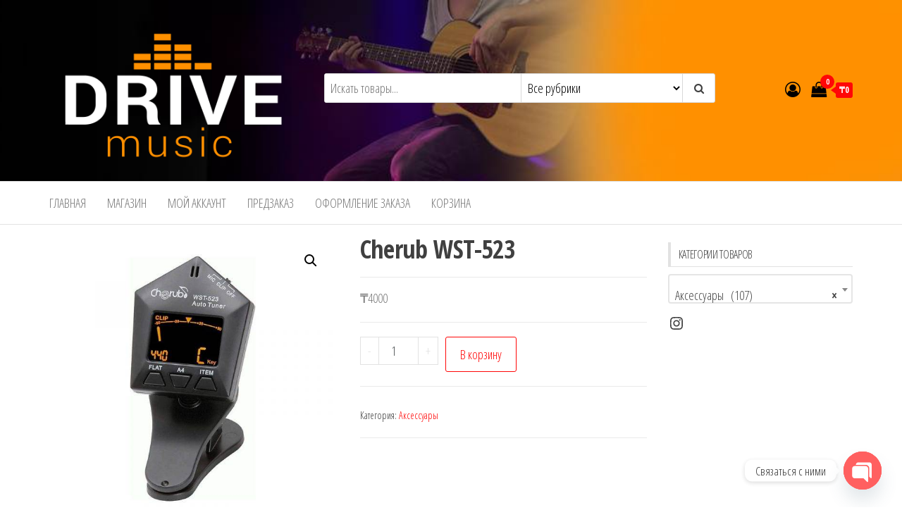

--- FILE ---
content_type: text/html; charset=UTF-8
request_url: https://drivemusic.kz/product/cherub-wst-523/
body_size: 21538
content:
<!DOCTYPE html>
<html lang="ru-RU" prefix="og: https://ogp.me/ns#">
    <head>
        <meta charset="UTF-8">
        <meta name="viewport" content="width=device-width, initial-scale=1">
        <link rel="profile" href="http://gmpg.org/xfn/11">
        				<script>document.documentElement.className = document.documentElement.className + ' yes-js js_active js'</script>
			
<!-- SEO от Rank Math - https://rankmath.com/ -->
<title>Cherub WST-523 - Музыкальный салон</title>
<meta name="description" content="Клип-тюнер WST-523 разработан для гитары, бас-гитары, духовых инструментов, скрипки и гавайской гитары. Имеет два режима настройки: MIC и Clip. Большой"/>
<meta name="robots" content="index, follow, max-snippet:-1, max-video-preview:-1, max-image-preview:large"/>
<link rel="canonical" href="https://drivemusic.kz/product/cherub-wst-523/" />
<meta property="og:locale" content="ru_RU" />
<meta property="og:type" content="product" />
<meta property="og:title" content="Cherub WST-523 - Музыкальный салон" />
<meta property="og:description" content="Клип-тюнер WST-523 разработан для гитары, бас-гитары, духовых инструментов, скрипки и гавайской гитары. Имеет два режима настройки: MIC и Clip. Большой" />
<meta property="og:url" content="https://drivemusic.kz/product/cherub-wst-523/" />
<meta property="og:site_name" content="Музыкальный салон" />
<meta property="og:image" content="https://drivemusic.kz/wp-content/uploads/2021/08/x7ndw6esc11mtsyesgd3.jpg" />
<meta property="og:image:secure_url" content="https://drivemusic.kz/wp-content/uploads/2021/08/x7ndw6esc11mtsyesgd3.jpg" />
<meta property="og:image:width" content="800" />
<meta property="og:image:height" content="800" />
<meta property="og:image:alt" content="Cherub WST-523" />
<meta property="og:image:type" content="image/jpeg" />
<meta property="product:price:amount" content="4000" />
<meta property="product:price:currency" content="KZT" />
<meta property="product:availability" content="instock" />
<meta name="twitter:card" content="summary_large_image" />
<meta name="twitter:title" content="Cherub WST-523 - Музыкальный салон" />
<meta name="twitter:description" content="Клип-тюнер WST-523 разработан для гитары, бас-гитары, духовых инструментов, скрипки и гавайской гитары. Имеет два режима настройки: MIC и Clip. Большой" />
<meta name="twitter:image" content="https://drivemusic.kz/wp-content/uploads/2021/08/x7ndw6esc11mtsyesgd3.jpg" />
<meta name="twitter:label1" content="Цена" />
<meta name="twitter:data1" content="&#8376;4000" />
<meta name="twitter:label2" content="Доступность" />
<meta name="twitter:data2" content="В наличии" />
<!-- /Rank Math WordPress SEO плагин -->

<link rel='dns-prefetch' href='//fonts.googleapis.com' />
<link href='https://fonts.gstatic.com' crossorigin rel='preconnect' />
<link rel="alternate" type="application/rss+xml" title="Музыкальный салон &raquo; Лента" href="https://drivemusic.kz/feed/" />
<link rel="alternate" type="application/rss+xml" title="Музыкальный салон &raquo; Лента комментариев" href="https://drivemusic.kz/comments/feed/" />
<link rel="alternate" type="application/rss+xml" title="Музыкальный салон &raquo; Лента комментариев к &laquo;Cherub WST-523&raquo;" href="https://drivemusic.kz/product/cherub-wst-523/feed/" />
<link rel="alternate" title="oEmbed (JSON)" type="application/json+oembed" href="https://drivemusic.kz/wp-json/oembed/1.0/embed?url=https%3A%2F%2Fdrivemusic.kz%2Fproduct%2Fcherub-wst-523%2F" />
<link rel="alternate" title="oEmbed (XML)" type="text/xml+oembed" href="https://drivemusic.kz/wp-json/oembed/1.0/embed?url=https%3A%2F%2Fdrivemusic.kz%2Fproduct%2Fcherub-wst-523%2F&#038;format=xml" />
<style type="text/css" media="all">@font-face{font-family:'Open Sans Condensed';font-display:block;font-style:normal;font-weight:300;font-display:swap;src:url(https://fonts.gstatic.com/s/opensanscondensed/v24/z7NFdQDnbTkabZAIOl9il_O6KJj73e7Ff1GhDujMR7eS2AopSg.woff2) format('woff2');unicode-range:U+0460-052F,U+1C80-1C8A,U+20B4,U+2DE0-2DFF,U+A640-A69F,U+FE2E-FE2F}@font-face{font-family:'Open Sans Condensed';font-display:block;font-style:normal;font-weight:300;font-display:swap;src:url(https://fonts.gstatic.com/s/opensanscondensed/v24/z7NFdQDnbTkabZAIOl9il_O6KJj73e7Ff1GhDuHMR7eS2AopSg.woff2) format('woff2');unicode-range:U+0301,U+0400-045F,U+0490-0491,U+04B0-04B1,U+2116}@font-face{font-family:'Open Sans Condensed';font-display:block;font-style:normal;font-weight:300;font-display:swap;src:url(https://fonts.gstatic.com/s/opensanscondensed/v24/z7NFdQDnbTkabZAIOl9il_O6KJj73e7Ff1GhDunMR7eS2AopSg.woff2) format('woff2');unicode-range:U+1F00-1FFF}@font-face{font-family:'Open Sans Condensed';font-display:block;font-style:normal;font-weight:300;font-display:swap;src:url(https://fonts.gstatic.com/s/opensanscondensed/v24/z7NFdQDnbTkabZAIOl9il_O6KJj73e7Ff1GhDubMR7eS2AopSg.woff2) format('woff2');unicode-range:U+0370-0377,U+037A-037F,U+0384-038A,U+038C,U+038E-03A1,U+03A3-03FF}@font-face{font-family:'Open Sans Condensed';font-display:block;font-style:normal;font-weight:300;font-display:swap;src:url(https://fonts.gstatic.com/s/opensanscondensed/v24/z7NFdQDnbTkabZAIOl9il_O6KJj73e7Ff1GhDurMR7eS2AopSg.woff2) format('woff2');unicode-range:U+0102-0103,U+0110-0111,U+0128-0129,U+0168-0169,U+01A0-01A1,U+01AF-01B0,U+0300-0301,U+0303-0304,U+0308-0309,U+0323,U+0329,U+1EA0-1EF9,U+20AB}@font-face{font-family:'Open Sans Condensed';font-display:block;font-style:normal;font-weight:300;font-display:swap;src:url(https://fonts.gstatic.com/s/opensanscondensed/v24/z7NFdQDnbTkabZAIOl9il_O6KJj73e7Ff1GhDuvMR7eS2AopSg.woff2) format('woff2');unicode-range:U+0100-02BA,U+02BD-02C5,U+02C7-02CC,U+02CE-02D7,U+02DD-02FF,U+0304,U+0308,U+0329,U+1D00-1DBF,U+1E00-1E9F,U+1EF2-1EFF,U+2020,U+20A0-20AB,U+20AD-20C0,U+2113,U+2C60-2C7F,U+A720-A7FF}@font-face{font-family:'Open Sans Condensed';font-display:block;font-style:normal;font-weight:300;font-display:swap;src:url(https://fonts.gstatic.com/s/opensanscondensed/v24/z7NFdQDnbTkabZAIOl9il_O6KJj73e7Ff1GhDuXMR7eS2Ao.woff2) format('woff2');unicode-range:U+0000-00FF,U+0131,U+0152-0153,U+02BB-02BC,U+02C6,U+02DA,U+02DC,U+0304,U+0308,U+0329,U+2000-206F,U+20AC,U+2122,U+2191,U+2193,U+2212,U+2215,U+FEFF,U+FFFD}@font-face{font-family:'Open Sans Condensed';font-display:block;font-style:normal;font-weight:700;font-display:swap;src:url(https://fonts.gstatic.com/s/opensanscondensed/v24/z7NFdQDnbTkabZAIOl9il_O6KJj73e7Ff0GmDujMR7eS2AopSg.woff2) format('woff2');unicode-range:U+0460-052F,U+1C80-1C8A,U+20B4,U+2DE0-2DFF,U+A640-A69F,U+FE2E-FE2F}@font-face{font-family:'Open Sans Condensed';font-display:block;font-style:normal;font-weight:700;font-display:swap;src:url(https://fonts.gstatic.com/s/opensanscondensed/v24/z7NFdQDnbTkabZAIOl9il_O6KJj73e7Ff0GmDuHMR7eS2AopSg.woff2) format('woff2');unicode-range:U+0301,U+0400-045F,U+0490-0491,U+04B0-04B1,U+2116}@font-face{font-family:'Open Sans Condensed';font-display:block;font-style:normal;font-weight:700;font-display:swap;src:url(https://fonts.gstatic.com/s/opensanscondensed/v24/z7NFdQDnbTkabZAIOl9il_O6KJj73e7Ff0GmDunMR7eS2AopSg.woff2) format('woff2');unicode-range:U+1F00-1FFF}@font-face{font-family:'Open Sans Condensed';font-display:block;font-style:normal;font-weight:700;font-display:swap;src:url(https://fonts.gstatic.com/s/opensanscondensed/v24/z7NFdQDnbTkabZAIOl9il_O6KJj73e7Ff0GmDubMR7eS2AopSg.woff2) format('woff2');unicode-range:U+0370-0377,U+037A-037F,U+0384-038A,U+038C,U+038E-03A1,U+03A3-03FF}@font-face{font-family:'Open Sans Condensed';font-display:block;font-style:normal;font-weight:700;font-display:swap;src:url(https://fonts.gstatic.com/s/opensanscondensed/v24/z7NFdQDnbTkabZAIOl9il_O6KJj73e7Ff0GmDurMR7eS2AopSg.woff2) format('woff2');unicode-range:U+0102-0103,U+0110-0111,U+0128-0129,U+0168-0169,U+01A0-01A1,U+01AF-01B0,U+0300-0301,U+0303-0304,U+0308-0309,U+0323,U+0329,U+1EA0-1EF9,U+20AB}@font-face{font-family:'Open Sans Condensed';font-display:block;font-style:normal;font-weight:700;font-display:swap;src:url(https://fonts.gstatic.com/s/opensanscondensed/v24/z7NFdQDnbTkabZAIOl9il_O6KJj73e7Ff0GmDuvMR7eS2AopSg.woff2) format('woff2');unicode-range:U+0100-02BA,U+02BD-02C5,U+02C7-02CC,U+02CE-02D7,U+02DD-02FF,U+0304,U+0308,U+0329,U+1D00-1DBF,U+1E00-1E9F,U+1EF2-1EFF,U+2020,U+20A0-20AB,U+20AD-20C0,U+2113,U+2C60-2C7F,U+A720-A7FF}@font-face{font-family:'Open Sans Condensed';font-display:block;font-style:normal;font-weight:700;font-display:swap;src:url(https://fonts.gstatic.com/s/opensanscondensed/v24/z7NFdQDnbTkabZAIOl9il_O6KJj73e7Ff0GmDuXMR7eS2Ao.woff2) format('woff2');unicode-range:U+0000-00FF,U+0131,U+0152-0153,U+02BB-02BC,U+02C6,U+02DA,U+02DC,U+0304,U+0308,U+0329,U+2000-206F,U+20AC,U+2122,U+2191,U+2193,U+2212,U+2215,U+FEFF,U+FFFD}</style>
<style id='wp-img-auto-sizes-contain-inline-css' type='text/css'>
img:is([sizes=auto i],[sizes^="auto," i]){contain-intrinsic-size:3000px 1500px}
/*# sourceURL=wp-img-auto-sizes-contain-inline-css */
</style>
<style id='classic-theme-styles-inline-css' type='text/css'>
/*! This file is auto-generated */
.wp-block-button__link{color:#fff;background-color:#32373c;border-radius:9999px;box-shadow:none;text-decoration:none;padding:calc(.667em + 2px) calc(1.333em + 2px);font-size:1.125em}.wp-block-file__button{background:#32373c;color:#fff;text-decoration:none}
/*# sourceURL=/wp-includes/css/classic-themes.min.css */
</style>
<style id='woocommerce-inline-inline-css' type='text/css'>
.woocommerce form .form-row .required { visibility: visible; }
/*# sourceURL=woocommerce-inline-inline-css */
</style>
<link rel='stylesheet' id='wpo_min-header-0-css' href='https://drivemusic.kz/wp-content/cache/wpo-minify/1764725573/assets/wpo-minify-header-7edf5885.min.css' type='text/css' media='all' />
<link rel='stylesheet' id='wpo_min-header-1-css' href='https://drivemusic.kz/wp-content/cache/wpo-minify/1764725573/assets/wpo-minify-header-eeb01412.min.css' type='text/css' media='only screen and (max-width: 768px)' />
<link rel='stylesheet' id='wpo_min-header-2-css' href='https://drivemusic.kz/wp-content/cache/wpo-minify/1764725573/assets/wpo-minify-header-e69b66ca.min.css' type='text/css' media='all' />
<script type="text/javascript" id="WCPAY_ASSETS-js-extra">
/* <![CDATA[ */
var wcpayAssets = {"url":"https://drivemusic.kz/wp-content/plugins/woocommerce-payments/dist/"};
//# sourceURL=WCPAY_ASSETS-js-extra
/* ]]> */
</script>
<script type="text/javascript" src="https://drivemusic.kz/wp-content/cache/wpo-minify/1764725573/assets/wpo-minify-header-7e471c98.min.js" id="wpo_min-header-0-js"></script>
<script type="text/javascript" id="wpo_min-header-1-js-extra">
/* <![CDATA[ */
var wc_add_to_cart_params = {"ajax_url":"/wp-admin/admin-ajax.php","wc_ajax_url":"/?wc-ajax=%%endpoint%%","i18n_view_cart":"\u041f\u0440\u043e\u0441\u043c\u043e\u0442\u0440 \u043a\u043e\u0440\u0437\u0438\u043d\u044b","cart_url":"https://drivemusic.kz/cart/","is_cart":"","cart_redirect_after_add":"no"};
var wc_single_product_params = {"i18n_required_rating_text":"\u041f\u043e\u0436\u0430\u043b\u0443\u0439\u0441\u0442\u0430, \u043f\u043e\u0441\u0442\u0430\u0432\u044c\u0442\u0435 \u043e\u0446\u0435\u043d\u043a\u0443","i18n_rating_options":["1 \u0438\u0437 5 \u0437\u0432\u0451\u0437\u0434","2 \u0438\u0437 5 \u0437\u0432\u0451\u0437\u0434","3 \u0438\u0437 5 \u0437\u0432\u0451\u0437\u0434","4 \u0438\u0437 5 \u0437\u0432\u0451\u0437\u0434","5 \u0438\u0437 5 \u0437\u0432\u0451\u0437\u0434"],"i18n_product_gallery_trigger_text":"\u041f\u0440\u043e\u0441\u043c\u043e\u0442\u0440 \u0433\u0430\u043b\u0435\u0440\u0435\u0438 \u0438\u0437\u043e\u0431\u0440\u0430\u0436\u0435\u043d\u0438\u0439 \u0432 \u043f\u043e\u043b\u043d\u043e\u044d\u043a\u0440\u0430\u043d\u043d\u043e\u043c \u0440\u0435\u0436\u0438\u043c\u0435","review_rating_required":"yes","flexslider":{"rtl":false,"animation":"slide","smoothHeight":true,"directionNav":false,"controlNav":"thumbnails","slideshow":false,"animationSpeed":500,"animationLoop":false,"allowOneSlide":false},"zoom_enabled":"1","zoom_options":[],"photoswipe_enabled":"1","photoswipe_options":{"shareEl":false,"closeOnScroll":false,"history":false,"hideAnimationDuration":0,"showAnimationDuration":0},"flexslider_enabled":"1"};
var woocommerce_params = {"ajax_url":"/wp-admin/admin-ajax.php","wc_ajax_url":"/?wc-ajax=%%endpoint%%","i18n_password_show":"\u041f\u043e\u043a\u0430\u0437\u0430\u0442\u044c \u043f\u0430\u0440\u043e\u043b\u044c","i18n_password_hide":"\u0421\u043a\u0440\u044b\u0442\u044c \u043f\u0430\u0440\u043e\u043b\u044c"};
var wc_cart_fragments_params = {"ajax_url":"/wp-admin/admin-ajax.php","wc_ajax_url":"/?wc-ajax=%%endpoint%%","cart_hash_key":"wc_cart_hash_8a0659f887ebeb48b564459471b97243","fragment_name":"wc_fragments_8a0659f887ebeb48b564459471b97243","request_timeout":"5000"};
//# sourceURL=wpo_min-header-1-js-extra
/* ]]> */
</script>
<script type="text/javascript" src="https://drivemusic.kz/wp-content/cache/wpo-minify/1764725573/assets/wpo-minify-header-f6087083.min.js" id="wpo_min-header-1-js" defer="defer" data-wp-strategy="defer"></script>
<link rel="https://api.w.org/" href="https://drivemusic.kz/wp-json/" /><link rel="alternate" title="JSON" type="application/json" href="https://drivemusic.kz/wp-json/wp/v2/product/1580" /><link rel="EditURI" type="application/rsd+xml" title="RSD" href="https://drivemusic.kz/xmlrpc.php?rsd" />
<meta name="generator" content="WordPress 6.9" />
<meta name="generator" content="WooCommerce 9.8.5" />
<link rel='shortlink' href='https://drivemusic.kz/?p=1580' />
	<noscript><style>.woocommerce-product-gallery{ opacity: 1 !important; }</style></noscript>
	<meta name="generator" content="Elementor 3.28.4; features: additional_custom_breakpoints, e_local_google_fonts; settings: css_print_method-external, google_font-enabled, font_display-auto">
			<style>
				.e-con.e-parent:nth-of-type(n+4):not(.e-lazyloaded):not(.e-no-lazyload),
				.e-con.e-parent:nth-of-type(n+4):not(.e-lazyloaded):not(.e-no-lazyload) * {
					background-image: none !important;
				}
				@media screen and (max-height: 1024px) {
					.e-con.e-parent:nth-of-type(n+3):not(.e-lazyloaded):not(.e-no-lazyload),
					.e-con.e-parent:nth-of-type(n+3):not(.e-lazyloaded):not(.e-no-lazyload) * {
						background-image: none !important;
					}
				}
				@media screen and (max-height: 640px) {
					.e-con.e-parent:nth-of-type(n+2):not(.e-lazyloaded):not(.e-no-lazyload),
					.e-con.e-parent:nth-of-type(n+2):not(.e-lazyloaded):not(.e-no-lazyload) * {
						background-image: none !important;
					}
				}
			</style>
			            <style type="text/css" id="envo-storefront-header-css">
                                .site-header {
                        background-image: url(https://drivemusic.kz/wp-content/uploads/2021/09/спитрпа.jpg);
                        background-repeat: no-repeat;
                        background-position: 50% 50%;
                        -webkit-background-size: cover;
                        -moz-background-size:    cover;
                        -o-background-size:      cover;
                        background-size:         cover;
                    }
            	
                                .site-title,
                    .site-description {
                        position: absolute;
                        clip: rect(1px, 1px, 1px, 1px);
                    }
            	
            </style>
            <link rel="icon" href="https://drivemusic.kz/wp-content/uploads/2021/09/cropped-ЫФВ-32x32.png" sizes="32x32" />
<link rel="icon" href="https://drivemusic.kz/wp-content/uploads/2021/09/cropped-ЫФВ-192x192.png" sizes="192x192" />
<link rel="apple-touch-icon" href="https://drivemusic.kz/wp-content/uploads/2021/09/cropped-ЫФВ-180x180.png" />
<meta name="msapplication-TileImage" content="https://drivemusic.kz/wp-content/uploads/2021/09/cropped-ЫФВ-270x270.png" />
    <style id='wp-block-social-links-inline-css' type='text/css'>
.wp-block-social-links{background:none;box-sizing:border-box;margin-left:0;padding-left:0;padding-right:0;text-indent:0}.wp-block-social-links .wp-social-link a,.wp-block-social-links .wp-social-link a:hover{border-bottom:0;box-shadow:none;text-decoration:none}.wp-block-social-links .wp-social-link svg{height:1em;width:1em}.wp-block-social-links .wp-social-link span:not(.screen-reader-text){font-size:.65em;margin-left:.5em;margin-right:.5em}.wp-block-social-links.has-small-icon-size{font-size:16px}.wp-block-social-links,.wp-block-social-links.has-normal-icon-size{font-size:24px}.wp-block-social-links.has-large-icon-size{font-size:36px}.wp-block-social-links.has-huge-icon-size{font-size:48px}.wp-block-social-links.aligncenter{display:flex;justify-content:center}.wp-block-social-links.alignright{justify-content:flex-end}.wp-block-social-link{border-radius:9999px;display:block}@media not (prefers-reduced-motion){.wp-block-social-link{transition:transform .1s ease}}.wp-block-social-link{height:auto}.wp-block-social-link a{align-items:center;display:flex;line-height:0}.wp-block-social-link:hover{transform:scale(1.1)}.wp-block-social-links .wp-block-social-link.wp-social-link{display:inline-block;margin:0;padding:0}.wp-block-social-links .wp-block-social-link.wp-social-link .wp-block-social-link-anchor,.wp-block-social-links .wp-block-social-link.wp-social-link .wp-block-social-link-anchor svg,.wp-block-social-links .wp-block-social-link.wp-social-link .wp-block-social-link-anchor:active,.wp-block-social-links .wp-block-social-link.wp-social-link .wp-block-social-link-anchor:hover,.wp-block-social-links .wp-block-social-link.wp-social-link .wp-block-social-link-anchor:visited{color:currentColor;fill:currentColor}:where(.wp-block-social-links:not(.is-style-logos-only)) .wp-social-link{background-color:#f0f0f0;color:#444}:where(.wp-block-social-links:not(.is-style-logos-only)) .wp-social-link-amazon{background-color:#f90;color:#fff}:where(.wp-block-social-links:not(.is-style-logos-only)) .wp-social-link-bandcamp{background-color:#1ea0c3;color:#fff}:where(.wp-block-social-links:not(.is-style-logos-only)) .wp-social-link-behance{background-color:#0757fe;color:#fff}:where(.wp-block-social-links:not(.is-style-logos-only)) .wp-social-link-bluesky{background-color:#0a7aff;color:#fff}:where(.wp-block-social-links:not(.is-style-logos-only)) .wp-social-link-codepen{background-color:#1e1f26;color:#fff}:where(.wp-block-social-links:not(.is-style-logos-only)) .wp-social-link-deviantart{background-color:#02e49b;color:#fff}:where(.wp-block-social-links:not(.is-style-logos-only)) .wp-social-link-discord{background-color:#5865f2;color:#fff}:where(.wp-block-social-links:not(.is-style-logos-only)) .wp-social-link-dribbble{background-color:#e94c89;color:#fff}:where(.wp-block-social-links:not(.is-style-logos-only)) .wp-social-link-dropbox{background-color:#4280ff;color:#fff}:where(.wp-block-social-links:not(.is-style-logos-only)) .wp-social-link-etsy{background-color:#f45800;color:#fff}:where(.wp-block-social-links:not(.is-style-logos-only)) .wp-social-link-facebook{background-color:#0866ff;color:#fff}:where(.wp-block-social-links:not(.is-style-logos-only)) .wp-social-link-fivehundredpx{background-color:#000;color:#fff}:where(.wp-block-social-links:not(.is-style-logos-only)) .wp-social-link-flickr{background-color:#0461dd;color:#fff}:where(.wp-block-social-links:not(.is-style-logos-only)) .wp-social-link-foursquare{background-color:#e65678;color:#fff}:where(.wp-block-social-links:not(.is-style-logos-only)) .wp-social-link-github{background-color:#24292d;color:#fff}:where(.wp-block-social-links:not(.is-style-logos-only)) .wp-social-link-goodreads{background-color:#eceadd;color:#382110}:where(.wp-block-social-links:not(.is-style-logos-only)) .wp-social-link-google{background-color:#ea4434;color:#fff}:where(.wp-block-social-links:not(.is-style-logos-only)) .wp-social-link-gravatar{background-color:#1d4fc4;color:#fff}:where(.wp-block-social-links:not(.is-style-logos-only)) .wp-social-link-instagram{background-color:#f00075;color:#fff}:where(.wp-block-social-links:not(.is-style-logos-only)) .wp-social-link-lastfm{background-color:#e21b24;color:#fff}:where(.wp-block-social-links:not(.is-style-logos-only)) .wp-social-link-linkedin{background-color:#0d66c2;color:#fff}:where(.wp-block-social-links:not(.is-style-logos-only)) .wp-social-link-mastodon{background-color:#3288d4;color:#fff}:where(.wp-block-social-links:not(.is-style-logos-only)) .wp-social-link-medium{background-color:#000;color:#fff}:where(.wp-block-social-links:not(.is-style-logos-only)) .wp-social-link-meetup{background-color:#f6405f;color:#fff}:where(.wp-block-social-links:not(.is-style-logos-only)) .wp-social-link-patreon{background-color:#000;color:#fff}:where(.wp-block-social-links:not(.is-style-logos-only)) .wp-social-link-pinterest{background-color:#e60122;color:#fff}:where(.wp-block-social-links:not(.is-style-logos-only)) .wp-social-link-pocket{background-color:#ef4155;color:#fff}:where(.wp-block-social-links:not(.is-style-logos-only)) .wp-social-link-reddit{background-color:#ff4500;color:#fff}:where(.wp-block-social-links:not(.is-style-logos-only)) .wp-social-link-skype{background-color:#0478d7;color:#fff}:where(.wp-block-social-links:not(.is-style-logos-only)) .wp-social-link-snapchat{background-color:#fefc00;color:#fff;stroke:#000}:where(.wp-block-social-links:not(.is-style-logos-only)) .wp-social-link-soundcloud{background-color:#ff5600;color:#fff}:where(.wp-block-social-links:not(.is-style-logos-only)) .wp-social-link-spotify{background-color:#1bd760;color:#fff}:where(.wp-block-social-links:not(.is-style-logos-only)) .wp-social-link-telegram{background-color:#2aabee;color:#fff}:where(.wp-block-social-links:not(.is-style-logos-only)) .wp-social-link-threads{background-color:#000;color:#fff}:where(.wp-block-social-links:not(.is-style-logos-only)) .wp-social-link-tiktok{background-color:#000;color:#fff}:where(.wp-block-social-links:not(.is-style-logos-only)) .wp-social-link-tumblr{background-color:#011835;color:#fff}:where(.wp-block-social-links:not(.is-style-logos-only)) .wp-social-link-twitch{background-color:#6440a4;color:#fff}:where(.wp-block-social-links:not(.is-style-logos-only)) .wp-social-link-twitter{background-color:#1da1f2;color:#fff}:where(.wp-block-social-links:not(.is-style-logos-only)) .wp-social-link-vimeo{background-color:#1eb7ea;color:#fff}:where(.wp-block-social-links:not(.is-style-logos-only)) .wp-social-link-vk{background-color:#4680c2;color:#fff}:where(.wp-block-social-links:not(.is-style-logos-only)) .wp-social-link-wordpress{background-color:#3499cd;color:#fff}:where(.wp-block-social-links:not(.is-style-logos-only)) .wp-social-link-whatsapp{background-color:#25d366;color:#fff}:where(.wp-block-social-links:not(.is-style-logos-only)) .wp-social-link-x{background-color:#000;color:#fff}:where(.wp-block-social-links:not(.is-style-logos-only)) .wp-social-link-yelp{background-color:#d32422;color:#fff}:where(.wp-block-social-links:not(.is-style-logos-only)) .wp-social-link-youtube{background-color:red;color:#fff}:where(.wp-block-social-links.is-style-logos-only) .wp-social-link{background:none}:where(.wp-block-social-links.is-style-logos-only) .wp-social-link svg{height:1.25em;width:1.25em}:where(.wp-block-social-links.is-style-logos-only) .wp-social-link-amazon{color:#f90}:where(.wp-block-social-links.is-style-logos-only) .wp-social-link-bandcamp{color:#1ea0c3}:where(.wp-block-social-links.is-style-logos-only) .wp-social-link-behance{color:#0757fe}:where(.wp-block-social-links.is-style-logos-only) .wp-social-link-bluesky{color:#0a7aff}:where(.wp-block-social-links.is-style-logos-only) .wp-social-link-codepen{color:#1e1f26}:where(.wp-block-social-links.is-style-logos-only) .wp-social-link-deviantart{color:#02e49b}:where(.wp-block-social-links.is-style-logos-only) .wp-social-link-discord{color:#5865f2}:where(.wp-block-social-links.is-style-logos-only) .wp-social-link-dribbble{color:#e94c89}:where(.wp-block-social-links.is-style-logos-only) .wp-social-link-dropbox{color:#4280ff}:where(.wp-block-social-links.is-style-logos-only) .wp-social-link-etsy{color:#f45800}:where(.wp-block-social-links.is-style-logos-only) .wp-social-link-facebook{color:#0866ff}:where(.wp-block-social-links.is-style-logos-only) .wp-social-link-fivehundredpx{color:#000}:where(.wp-block-social-links.is-style-logos-only) .wp-social-link-flickr{color:#0461dd}:where(.wp-block-social-links.is-style-logos-only) .wp-social-link-foursquare{color:#e65678}:where(.wp-block-social-links.is-style-logos-only) .wp-social-link-github{color:#24292d}:where(.wp-block-social-links.is-style-logos-only) .wp-social-link-goodreads{color:#382110}:where(.wp-block-social-links.is-style-logos-only) .wp-social-link-google{color:#ea4434}:where(.wp-block-social-links.is-style-logos-only) .wp-social-link-gravatar{color:#1d4fc4}:where(.wp-block-social-links.is-style-logos-only) .wp-social-link-instagram{color:#f00075}:where(.wp-block-social-links.is-style-logos-only) .wp-social-link-lastfm{color:#e21b24}:where(.wp-block-social-links.is-style-logos-only) .wp-social-link-linkedin{color:#0d66c2}:where(.wp-block-social-links.is-style-logos-only) .wp-social-link-mastodon{color:#3288d4}:where(.wp-block-social-links.is-style-logos-only) .wp-social-link-medium{color:#000}:where(.wp-block-social-links.is-style-logos-only) .wp-social-link-meetup{color:#f6405f}:where(.wp-block-social-links.is-style-logos-only) .wp-social-link-patreon{color:#000}:where(.wp-block-social-links.is-style-logos-only) .wp-social-link-pinterest{color:#e60122}:where(.wp-block-social-links.is-style-logos-only) .wp-social-link-pocket{color:#ef4155}:where(.wp-block-social-links.is-style-logos-only) .wp-social-link-reddit{color:#ff4500}:where(.wp-block-social-links.is-style-logos-only) .wp-social-link-skype{color:#0478d7}:where(.wp-block-social-links.is-style-logos-only) .wp-social-link-snapchat{color:#fff;stroke:#000}:where(.wp-block-social-links.is-style-logos-only) .wp-social-link-soundcloud{color:#ff5600}:where(.wp-block-social-links.is-style-logos-only) .wp-social-link-spotify{color:#1bd760}:where(.wp-block-social-links.is-style-logos-only) .wp-social-link-telegram{color:#2aabee}:where(.wp-block-social-links.is-style-logos-only) .wp-social-link-threads{color:#000}:where(.wp-block-social-links.is-style-logos-only) .wp-social-link-tiktok{color:#000}:where(.wp-block-social-links.is-style-logos-only) .wp-social-link-tumblr{color:#011835}:where(.wp-block-social-links.is-style-logos-only) .wp-social-link-twitch{color:#6440a4}:where(.wp-block-social-links.is-style-logos-only) .wp-social-link-twitter{color:#1da1f2}:where(.wp-block-social-links.is-style-logos-only) .wp-social-link-vimeo{color:#1eb7ea}:where(.wp-block-social-links.is-style-logos-only) .wp-social-link-vk{color:#4680c2}:where(.wp-block-social-links.is-style-logos-only) .wp-social-link-whatsapp{color:#25d366}:where(.wp-block-social-links.is-style-logos-only) .wp-social-link-wordpress{color:#3499cd}:where(.wp-block-social-links.is-style-logos-only) .wp-social-link-x{color:#000}:where(.wp-block-social-links.is-style-logos-only) .wp-social-link-yelp{color:#d32422}:where(.wp-block-social-links.is-style-logos-only) .wp-social-link-youtube{color:red}.wp-block-social-links.is-style-pill-shape .wp-social-link{width:auto}:root :where(.wp-block-social-links .wp-social-link a){padding:.25em}:root :where(.wp-block-social-links.is-style-logos-only .wp-social-link a){padding:0}:root :where(.wp-block-social-links.is-style-pill-shape .wp-social-link a){padding-left:.6666666667em;padding-right:.6666666667em}.wp-block-social-links:not(.has-icon-color):not(.has-icon-background-color) .wp-social-link-snapchat .wp-block-social-link-label{color:#000}
/*# sourceURL=https://drivemusic.kz/wp-includes/blocks/social-links/style.min.css */
</style>
<style id='global-styles-inline-css' type='text/css'>
:root{--wp--preset--aspect-ratio--square: 1;--wp--preset--aspect-ratio--4-3: 4/3;--wp--preset--aspect-ratio--3-4: 3/4;--wp--preset--aspect-ratio--3-2: 3/2;--wp--preset--aspect-ratio--2-3: 2/3;--wp--preset--aspect-ratio--16-9: 16/9;--wp--preset--aspect-ratio--9-16: 9/16;--wp--preset--color--black: #000000;--wp--preset--color--cyan-bluish-gray: #abb8c3;--wp--preset--color--white: #ffffff;--wp--preset--color--pale-pink: #f78da7;--wp--preset--color--vivid-red: #cf2e2e;--wp--preset--color--luminous-vivid-orange: #ff6900;--wp--preset--color--luminous-vivid-amber: #fcb900;--wp--preset--color--light-green-cyan: #7bdcb5;--wp--preset--color--vivid-green-cyan: #00d084;--wp--preset--color--pale-cyan-blue: #8ed1fc;--wp--preset--color--vivid-cyan-blue: #0693e3;--wp--preset--color--vivid-purple: #9b51e0;--wp--preset--gradient--vivid-cyan-blue-to-vivid-purple: linear-gradient(135deg,rgb(6,147,227) 0%,rgb(155,81,224) 100%);--wp--preset--gradient--light-green-cyan-to-vivid-green-cyan: linear-gradient(135deg,rgb(122,220,180) 0%,rgb(0,208,130) 100%);--wp--preset--gradient--luminous-vivid-amber-to-luminous-vivid-orange: linear-gradient(135deg,rgb(252,185,0) 0%,rgb(255,105,0) 100%);--wp--preset--gradient--luminous-vivid-orange-to-vivid-red: linear-gradient(135deg,rgb(255,105,0) 0%,rgb(207,46,46) 100%);--wp--preset--gradient--very-light-gray-to-cyan-bluish-gray: linear-gradient(135deg,rgb(238,238,238) 0%,rgb(169,184,195) 100%);--wp--preset--gradient--cool-to-warm-spectrum: linear-gradient(135deg,rgb(74,234,220) 0%,rgb(151,120,209) 20%,rgb(207,42,186) 40%,rgb(238,44,130) 60%,rgb(251,105,98) 80%,rgb(254,248,76) 100%);--wp--preset--gradient--blush-light-purple: linear-gradient(135deg,rgb(255,206,236) 0%,rgb(152,150,240) 100%);--wp--preset--gradient--blush-bordeaux: linear-gradient(135deg,rgb(254,205,165) 0%,rgb(254,45,45) 50%,rgb(107,0,62) 100%);--wp--preset--gradient--luminous-dusk: linear-gradient(135deg,rgb(255,203,112) 0%,rgb(199,81,192) 50%,rgb(65,88,208) 100%);--wp--preset--gradient--pale-ocean: linear-gradient(135deg,rgb(255,245,203) 0%,rgb(182,227,212) 50%,rgb(51,167,181) 100%);--wp--preset--gradient--electric-grass: linear-gradient(135deg,rgb(202,248,128) 0%,rgb(113,206,126) 100%);--wp--preset--gradient--midnight: linear-gradient(135deg,rgb(2,3,129) 0%,rgb(40,116,252) 100%);--wp--preset--font-size--small: 13px;--wp--preset--font-size--medium: 20px;--wp--preset--font-size--large: 36px;--wp--preset--font-size--x-large: 42px;--wp--preset--spacing--20: 0.44rem;--wp--preset--spacing--30: 0.67rem;--wp--preset--spacing--40: 1rem;--wp--preset--spacing--50: 1.5rem;--wp--preset--spacing--60: 2.25rem;--wp--preset--spacing--70: 3.38rem;--wp--preset--spacing--80: 5.06rem;--wp--preset--shadow--natural: 6px 6px 9px rgba(0, 0, 0, 0.2);--wp--preset--shadow--deep: 12px 12px 50px rgba(0, 0, 0, 0.4);--wp--preset--shadow--sharp: 6px 6px 0px rgba(0, 0, 0, 0.2);--wp--preset--shadow--outlined: 6px 6px 0px -3px rgb(255, 255, 255), 6px 6px rgb(0, 0, 0);--wp--preset--shadow--crisp: 6px 6px 0px rgb(0, 0, 0);}:where(.is-layout-flex){gap: 0.5em;}:where(.is-layout-grid){gap: 0.5em;}body .is-layout-flex{display: flex;}.is-layout-flex{flex-wrap: wrap;align-items: center;}.is-layout-flex > :is(*, div){margin: 0;}body .is-layout-grid{display: grid;}.is-layout-grid > :is(*, div){margin: 0;}:where(.wp-block-columns.is-layout-flex){gap: 2em;}:where(.wp-block-columns.is-layout-grid){gap: 2em;}:where(.wp-block-post-template.is-layout-flex){gap: 1.25em;}:where(.wp-block-post-template.is-layout-grid){gap: 1.25em;}.has-black-color{color: var(--wp--preset--color--black) !important;}.has-cyan-bluish-gray-color{color: var(--wp--preset--color--cyan-bluish-gray) !important;}.has-white-color{color: var(--wp--preset--color--white) !important;}.has-pale-pink-color{color: var(--wp--preset--color--pale-pink) !important;}.has-vivid-red-color{color: var(--wp--preset--color--vivid-red) !important;}.has-luminous-vivid-orange-color{color: var(--wp--preset--color--luminous-vivid-orange) !important;}.has-luminous-vivid-amber-color{color: var(--wp--preset--color--luminous-vivid-amber) !important;}.has-light-green-cyan-color{color: var(--wp--preset--color--light-green-cyan) !important;}.has-vivid-green-cyan-color{color: var(--wp--preset--color--vivid-green-cyan) !important;}.has-pale-cyan-blue-color{color: var(--wp--preset--color--pale-cyan-blue) !important;}.has-vivid-cyan-blue-color{color: var(--wp--preset--color--vivid-cyan-blue) !important;}.has-vivid-purple-color{color: var(--wp--preset--color--vivid-purple) !important;}.has-black-background-color{background-color: var(--wp--preset--color--black) !important;}.has-cyan-bluish-gray-background-color{background-color: var(--wp--preset--color--cyan-bluish-gray) !important;}.has-white-background-color{background-color: var(--wp--preset--color--white) !important;}.has-pale-pink-background-color{background-color: var(--wp--preset--color--pale-pink) !important;}.has-vivid-red-background-color{background-color: var(--wp--preset--color--vivid-red) !important;}.has-luminous-vivid-orange-background-color{background-color: var(--wp--preset--color--luminous-vivid-orange) !important;}.has-luminous-vivid-amber-background-color{background-color: var(--wp--preset--color--luminous-vivid-amber) !important;}.has-light-green-cyan-background-color{background-color: var(--wp--preset--color--light-green-cyan) !important;}.has-vivid-green-cyan-background-color{background-color: var(--wp--preset--color--vivid-green-cyan) !important;}.has-pale-cyan-blue-background-color{background-color: var(--wp--preset--color--pale-cyan-blue) !important;}.has-vivid-cyan-blue-background-color{background-color: var(--wp--preset--color--vivid-cyan-blue) !important;}.has-vivid-purple-background-color{background-color: var(--wp--preset--color--vivid-purple) !important;}.has-black-border-color{border-color: var(--wp--preset--color--black) !important;}.has-cyan-bluish-gray-border-color{border-color: var(--wp--preset--color--cyan-bluish-gray) !important;}.has-white-border-color{border-color: var(--wp--preset--color--white) !important;}.has-pale-pink-border-color{border-color: var(--wp--preset--color--pale-pink) !important;}.has-vivid-red-border-color{border-color: var(--wp--preset--color--vivid-red) !important;}.has-luminous-vivid-orange-border-color{border-color: var(--wp--preset--color--luminous-vivid-orange) !important;}.has-luminous-vivid-amber-border-color{border-color: var(--wp--preset--color--luminous-vivid-amber) !important;}.has-light-green-cyan-border-color{border-color: var(--wp--preset--color--light-green-cyan) !important;}.has-vivid-green-cyan-border-color{border-color: var(--wp--preset--color--vivid-green-cyan) !important;}.has-pale-cyan-blue-border-color{border-color: var(--wp--preset--color--pale-cyan-blue) !important;}.has-vivid-cyan-blue-border-color{border-color: var(--wp--preset--color--vivid-cyan-blue) !important;}.has-vivid-purple-border-color{border-color: var(--wp--preset--color--vivid-purple) !important;}.has-vivid-cyan-blue-to-vivid-purple-gradient-background{background: var(--wp--preset--gradient--vivid-cyan-blue-to-vivid-purple) !important;}.has-light-green-cyan-to-vivid-green-cyan-gradient-background{background: var(--wp--preset--gradient--light-green-cyan-to-vivid-green-cyan) !important;}.has-luminous-vivid-amber-to-luminous-vivid-orange-gradient-background{background: var(--wp--preset--gradient--luminous-vivid-amber-to-luminous-vivid-orange) !important;}.has-luminous-vivid-orange-to-vivid-red-gradient-background{background: var(--wp--preset--gradient--luminous-vivid-orange-to-vivid-red) !important;}.has-very-light-gray-to-cyan-bluish-gray-gradient-background{background: var(--wp--preset--gradient--very-light-gray-to-cyan-bluish-gray) !important;}.has-cool-to-warm-spectrum-gradient-background{background: var(--wp--preset--gradient--cool-to-warm-spectrum) !important;}.has-blush-light-purple-gradient-background{background: var(--wp--preset--gradient--blush-light-purple) !important;}.has-blush-bordeaux-gradient-background{background: var(--wp--preset--gradient--blush-bordeaux) !important;}.has-luminous-dusk-gradient-background{background: var(--wp--preset--gradient--luminous-dusk) !important;}.has-pale-ocean-gradient-background{background: var(--wp--preset--gradient--pale-ocean) !important;}.has-electric-grass-gradient-background{background: var(--wp--preset--gradient--electric-grass) !important;}.has-midnight-gradient-background{background: var(--wp--preset--gradient--midnight) !important;}.has-small-font-size{font-size: var(--wp--preset--font-size--small) !important;}.has-medium-font-size{font-size: var(--wp--preset--font-size--medium) !important;}.has-large-font-size{font-size: var(--wp--preset--font-size--large) !important;}.has-x-large-font-size{font-size: var(--wp--preset--font-size--x-large) !important;}
/*# sourceURL=global-styles-inline-css */
</style>
<link rel='stylesheet' id='wpo_min-footer-0-css' href='https://drivemusic.kz/wp-content/cache/wpo-minify/1764725573/assets/wpo-minify-footer-89271547.min.css' type='text/css' media='all' />
</head>
    <body id="blog" class="wp-singular product-template-default single single-product postid-1580 wp-custom-logo wp-theme-envo-storefront theme-envo-storefront woocommerce woocommerce-page woocommerce-no-js elementor-default elementor-kit-10">
        <a class="skip-link screen-reader-text" href="#site-content">Перейти к содержимому</a>        <div class="page-wrap">
            <div class="site-header container-fluid">
    <div class="container" >
        <div class="heading-row row" >
            <div class="site-heading col-md-4 col-xs-12" >
                <div class="site-branding-logo">
                    <a href="https://drivemusic.kz/" class="custom-logo-link" rel="home"><img fetchpriority="high" width="1920" height="1080" src="https://drivemusic.kz/wp-content/uploads/2021/09/фул.png" class="custom-logo" alt="Музыкальный салон" decoding="async" srcset="https://drivemusic.kz/wp-content/uploads/2021/09/фул.png 1920w, https://drivemusic.kz/wp-content/uploads/2021/09/фул-300x169.png 300w, https://drivemusic.kz/wp-content/uploads/2021/09/фул-1024x576.png 1024w, https://drivemusic.kz/wp-content/uploads/2021/09/фул-768x432.png 768w, https://drivemusic.kz/wp-content/uploads/2021/09/фул-1536x864.png 1536w, https://drivemusic.kz/wp-content/uploads/2021/09/фул-1140x641.png 1140w, https://drivemusic.kz/wp-content/uploads/2021/09/фул-720x405.png 720w, https://drivemusic.kz/wp-content/uploads/2021/09/фул-600x338.png 600w" sizes="(max-width: 1920px) 100vw, 1920px" /></a>                </div>
                <div class="site-branding-text">
                                            <p class="site-title"><a href="https://drivemusic.kz/" rel="home">Музыкальный салон</a></p>
                    
                                    </div><!-- .site-branding-text -->
            </div>
            <div class="search-heading col-md-6 col-xs-12">
                                    <div class="header-search-form">
                        <form role="search" method="get" action="https://drivemusic.kz/">
                            <input type="hidden" name="post_type" value="product" />
                            <input class="header-search-input" name="s" type="text" placeholder="Искать товары..."/>
                            <select class="header-search-select" name="product_cat">
                                <option value="">Все рубрики</option> 
                                <option value="%d1%81%d1%82%d1%80%d1%83%d0%bd%d0%bd%d1%8b%d0%b5">Струнные (21)</option><option value="%d0%b0%d0%ba%d0%ba%d0%be%d1%80%d0%b4%d0%b5%d0%be%d0%bd%d1%8b-%d0%b1%d0%b0%d1%8f%d0%bd%d1%8b">Аккордеоны, Баяны (6)</option><option value="%d0%90%d0%ba%d1%81%d0%b5%d1%81%d1%81%d1%83%d0%b0%d1%80%d1%8b">Аксессуары (107)</option><option value="%d0%90%d0%ba%d1%83%d1%81%d1%82%d0%b8%d1%87%d0%b5%d1%81%d0%ba%d0%b8%d0%b5-%d0%b1%d0%b0%d1%80%d0%b0%d0%b1%d0%b0%d0%bd%d1%8b">Акустические барабаны (2)</option><option value="%d0%b0%d0%ba%d1%83%d1%81%d1%82%d0%b8%d1%87%d0%b5%d1%81%d0%ba%d0%b8%d0%b5-%d0%b3%d0%b8%d1%82%d0%b0%d1%80%d1%8b">Акустические гитары (56)</option><option value="%d0%b0%d0%ba%d1%83%d1%81%d1%82%d0%b8%d1%87%d0%b5%d1%81%d0%ba%d0%b8%d0%b5-%d1%81%d0%b8%d1%81%d1%82%d0%b5%d0%bc%d1%8b-%d0%b1%d0%b5%d0%b7-%d1%83%d1%81%d0%b8%d0%bb%d0%b8%d1%82%d0%b5%d0%bb%d1%8f">Акустические системы без усилителя (3)</option><option value="%d0%ba%d0%be%d0%bb%d0%be%d0%bd%d0%ba%d0%b8">Акустические системы С усилителем (3)</option><option value="%d0%b1%d0%b0%d1%81-%d0%b3%d0%b8%d1%82%d0%b0%d1%80%d0%b0">Бас гитара (4)</option><option value="%d0%91%d0%bb%d0%be%d0%ba-%d1%84%d0%bb%d0%b5%d0%b9%d1%82%d0%b0">Блок флейта (1)</option><option value="%d0%94%d1%83%d1%85%d0%be%d0%b2%d1%8b%d0%b5">Духовые (2)</option><option value="%d0%97%d0%b2%d1%83%d0%ba%d0%be%d0%b2%d0%be%d0%b5-%d0%be%d0%b1%d0%be%d1%80%d1%83%d0%b4%d0%be%d0%b2%d0%b0%d0%bd%d0%b8%d0%b5">Звуковое оборудование (30)</option><option value="%d0%97%d0%b2%d1%83%d0%ba%d0%be%d0%b2%d1%8b%d0%b5-%d0%ba%d0%b0%d1%80%d1%82%d1%8b">Звуковые карты (2)</option><option value="%d0%ba%d0%b0%d1%80%d0%b0%d0%be%d0%ba%d0%b5-%d1%81%d0%b8%d1%81%d1%82%d0%b5%d0%bc%d0%b0">КАРАОКЕ-СИСТЕМА (5)</option><option value="%d0%ba%d0%bb%d0%b0%d0%b2%d0%b8%d1%88%d0%bd%d1%8b%d0%b5">Клавишные (52)</option><option value="%d0%ba%d0%bb%d0%b0%d1%81%d1%81%d0%b8%d1%87%d0%b5%d1%81%d0%ba%d0%b0%d1%8f-%d0%b3%d0%b8%d1%82%d0%b0%d1%80%d0%b0">Классическая гитара (5)</option><option value="%d0%ba%d0%be%d0%bc%d0%b1%d0%be%d1%83%d1%81%d0%b8%d0%bb%d0%b8%d1%82%d0%b5%d0%bb%d0%b8">Комбоусилители (9)</option><option value="%d0%bc%d0%b8%d0%b4%d0%b8-%d0%ba%d0%bb%d0%b0%d0%b2%d0%b8%d0%b0%d1%82%d1%83%d1%80%d1%8b">Миди клавиатуры (30)</option><option value="%d0%9c%d0%b8%d0%ba%d1%80%d0%be%d1%84%d0%be%d0%bd%d1%8b">Микрофоны (19)</option><option value="%d0%bc%d0%b8%d0%ba%d1%88%d0%b5%d1%80%d0%bd%d1%8b%d0%b5-%d0%bf%d1%83%d0%bb%d1%8c%d1%82%d1%8b">Микшерные пульты (5)</option><option value="%d0%bc%d0%b8%d0%ba%d1%88%d0%b5%d1%80%d1%8b-%d0%bf%d1%83%d0%bb%d1%8c%d1%82%d1%8b-%d1%81-%d1%83%d1%81%d0%b8%d0%bb%d0%b8%d1%82%d0%b5%d0%bb%d0%b5%d0%bc">Микшеры Пульты с усилителем (3)</option><option value="%d0%9c%d0%be%d0%bd%d0%b8%d1%82%d0%be%d1%80%d1%8b-%d1%81%d1%82%d1%83%d0%b4%d0%b8%d0%b9%d0%bd%d1%8b%d0%b5">Мониторы студийные (4)</option><option value="%d0%9d%d0%b0%d1%83%d1%88%d0%bd%d0%b8%d0%ba%d0%b8">Наушники (19)</option><option value="%d0%bf%d0%b5%d0%b4%d0%b0%d0%bb%d0%b8-%d0%b8-%d0%bf%d1%80%d0%be%d1%86%d0%b5%d1%81%d1%81%d0%be%d1%80%d1%8b">Педали и процессоры (9)</option><option value="%d0%a1%d0%b2%d0%b5%d1%82%d0%be%d0%b2%d0%be%d0%b5-%d0%be%d0%b1%d0%be%d1%80%d1%83%d0%b4%d0%be%d0%b2%d0%b0%d0%bd%d0%b8%d0%b5">Световое оборудование (27)</option><option value="%d0%a1%d0%b8%d0%bd%d1%82%d0%b5%d0%b7%d0%b0%d1%82%d0%be%d1%80%d1%8b">Синтезаторы (6)</option><option value="%d1%81%d0%ba%d1%80%d0%b8%d0%bf%d0%ba%d0%b0">Скрипка (7)</option><option value="%d0%a1%d1%82%d1%80%d1%83%d0%bd%d1%8b">Струны (39)</option><option value="%d1%81%d1%82%d1%80%d1%83%d0%bd%d1%8b">Струны для акустической гитары (7)</option><option value="%d1%81%d1%82%d1%80%d1%83%d0%bd%d1%8b-%d0%b4%d0%bb%d1%8f-%d0%b1%d0%b0%d1%81-%d0%b3%d0%b8%d1%82%d0%b0%d1%80%d1%8b">Струны для бас-гитары (5)</option><option value="%d1%81%d1%82%d1%80%d1%83%d0%bd%d1%8b-%d0%b4%d0%bb%d1%8f-%d0%ba%d0%bb%d0%b0%d1%81%d1%81%d0%b8%d1%87%d0%b5%d1%81%d0%ba%d0%be%d0%b9-%d0%b3%d0%b8%d1%82%d0%b0%d1%80%d1%8b">Струны для классической гитары (8)</option><option value="%d1%81%d1%82%d1%80%d1%83%d0%bd%d1%8b-%d0%b4%d0%bb%d1%8f-%d1%8d%d0%bb%d0%b5%d0%ba%d1%82%d1%80%d0%be-%d0%b3%d0%b8%d1%82%d0%b0%d1%80%d1%8b">Струны для Электрогитары (10)</option><option value="%d1%81%d1%82%d1%80%d1%83%d0%bd%d1%8b-%d1%81%d0%bc%d1%8b%d1%87%d0%ba%d0%be%d0%b2%d1%8b%d0%b5">Струны смычковые (1)</option><option value="%d0%a1%d1%82%d1%83%d0%b4%d0%b8%d0%b9%d0%bd%d0%be%d0%b5-%d0%be%d0%b1%d0%be%d1%80%d1%83%d0%b4%d0%be%d0%b2%d0%b0%d0%bd%d0%b8%d0%b5">Студийное оборудование (45)</option><option value="%d1%82%d1%80%d0%b0%d0%bd%d1%81%d0%bb%d1%8f%d1%86%d0%b8%d0%be%d0%bd%d0%bd%d0%be%d0%b5-%d0%be%d0%b1%d0%be%d1%80%d1%83%d0%b4%d0%be%d0%b2%d0%b0%d0%bd%d0%b8%d0%b5-%d1%84%d0%be%d0%bd%d0%be%d0%b2%d0%b0">Трансляционное оборудование (фоновая музыка) (4)</option><option value="%d0%a3%d0%b4%d0%b0%d1%80%d0%bd%d1%8b%d0%b5-%d0%b8%d0%bd%d1%81%d1%82%d1%80%d1%83%d0%bc%d0%b5%d0%bd%d1%82%d1%8b">Ударные инструменты (14)</option><option value="%d0%a3%d0%ba%d1%83%d0%bb%d0%b5%d0%bb%d0%b8">Укулеле (20)</option><option value="%d0%a3%d1%81%d0%b8%d0%bb%d0%b8%d1%82%d0%b5%d0%bb%d0%b8">Усилители (1)</option><option value="%d1%84%d0%bb%d0%b5%d0%b9%d1%82%d0%b0">Флейта (1)</option><option value="%d1%86%d0%b8%d1%84%d1%80%d0%be%d0%b2%d0%be%d0%b5-%d0%bf%d0%b8%d0%b0%d0%bd%d0%b8%d0%bd%d0%be">Цифровое пианино (14)</option><option value="%d1%8d%d0%bb%d0%b5%d0%ba%d1%82%d1%80%d0%be%d0%b3%d0%b8%d1%82%d0%b0%d1%80%d0%b0-%d1%8d%d0%bb%d0%b5%d0%ba%d1%82%d1%80%d0%be%d0%b3%d0%b8%d1%82%d0%b0%d1%80%d0%b0">Электрогитара (9)</option><option value="%d0%ad%d0%bb%d0%b5%d0%ba%d1%82%d1%80%d0%be%d0%bd%d0%bd%d1%8b%d0%b5-%d0%b1%d0%b0%d1%80%d0%b0%d0%b1%d0%b0%d0%bd%d1%8b">Электронные барабаны (11)</option>                            </select>
                            <button class="header-search-button" type="submit"><i class="fa fa-search" aria-hidden="true"></i></button>
                        </form>
                    </div>
                                            </div>
                            <div class="header-right col-md-2 hidden-xs" >
                                <div class="header-cart">
                <div class="header-cart-block">
                    <div class="header-cart-inner">
                        	
        <a class="cart-contents" href="https://drivemusic.kz/cart/" title="Просмотреть свою корзину">
            <i class="fa fa-shopping-bag"><span class="count">0</span></i>
            <div class="amount-cart">&#8376;0</div> 
        </a>
                                <ul class="site-header-cart menu list-unstyled text-center">
                            <li>
                                <div class="widget woocommerce widget_shopping_cart"><div class="widget_shopping_cart_content"></div></div>                            </li>
                        </ul>
                    </div>
                </div>
            </div>
                                            <div class="header-my-account">
                <div class="header-login"> 
                    <a href="https://drivemusic.kz/my-account/" title="Учетная запись">
                        <i class="fa fa-user-circle-o"></i>
                    </a>
                </div>
            </div>
                            </div>	
                    </div>
    </div>
</div>
 
<div class="main-menu">
    <nav id="site-navigation" class="navbar navbar-default">     
        <div class="container">   
            <div class="navbar-header">
                                    <span class="navbar-brand brand-absolute visible-xs">Меню</span>
                                            <div class="mobile-cart visible-xs" >
                                        <div class="header-cart">
                <div class="header-cart-block">
                    <div class="header-cart-inner">
                        	
        <a class="cart-contents" href="https://drivemusic.kz/cart/" title="Просмотреть свою корзину">
            <i class="fa fa-shopping-bag"><span class="count">0</span></i>
            <div class="amount-cart">&#8376;0</div> 
        </a>
                                <ul class="site-header-cart menu list-unstyled text-center">
                            <li>
                                <div class="widget woocommerce widget_shopping_cart"><div class="widget_shopping_cart_content"></div></div>                            </li>
                        </ul>
                    </div>
                </div>
            </div>
                                    </div>	
                                                                <div class="mobile-account visible-xs" >
                                        <div class="header-my-account">
                <div class="header-login"> 
                    <a href="https://drivemusic.kz/my-account/" title="Учетная запись">
                        <i class="fa fa-user-circle-o"></i>
                    </a>
                </div>
            </div>
                                    </div>
                                        <a href="#" id="main-menu-panel" class="open-panel" data-panel="main-menu-panel">
                        <span></span>
                        <span></span>
                        <span></span>
                    </a>
                            </div>
            <div id="my-menu" class="menu-container"><ul id="menu-menu-1" class="nav navbar-nav navbar-left"><li itemscope="itemscope" itemtype="https://www.schema.org/SiteNavigationElement" id="menu-item-189" class="menu-item menu-item-type-post_type menu-item-object-page menu-item-home menu-item-189 nav-item"><a title="Главная" href="https://drivemusic.kz/" class="nav-link">Главная</a></li>
<li itemscope="itemscope" itemtype="https://www.schema.org/SiteNavigationElement" id="menu-item-273" class="menu-item menu-item-type-post_type menu-item-object-page current_page_parent menu-item-273 nav-item"><a title="Магазин" href="https://drivemusic.kz/shop/" class="nav-link">Магазин</a></li>
<li itemscope="itemscope" itemtype="https://www.schema.org/SiteNavigationElement" id="menu-item-272" class="menu-item menu-item-type-post_type menu-item-object-page menu-item-272 nav-item"><a title="Мой аккаунт" href="https://drivemusic.kz/my-account/" class="nav-link">Мой аккаунт</a></li>
<li itemscope="itemscope" itemtype="https://www.schema.org/SiteNavigationElement" id="menu-item-3488" class="menu-item menu-item-type-post_type menu-item-object-page menu-item-3488 nav-item"><a title="Предзаказ" href="https://drivemusic.kz/%d0%bf%d1%80%d0%b5%d0%b4%d0%b7%d0%b0%d0%ba%d0%b0%d0%b7/" class="nav-link">Предзаказ</a></li>
<li itemscope="itemscope" itemtype="https://www.schema.org/SiteNavigationElement" id="menu-item-1495" class="menu-item menu-item-type-post_type menu-item-object-page menu-item-1495 nav-item"><a title="Оформление заказа" href="https://drivemusic.kz/checkout/" class="nav-link">Оформление заказа</a></li>
<li itemscope="itemscope" itemtype="https://www.schema.org/SiteNavigationElement" id="menu-item-274" class="menu-item menu-item-type-post_type menu-item-object-page menu-item-274 nav-item"><a title="Корзина" href="https://drivemusic.kz/cart/" class="nav-link">Корзина</a></li>
</ul></div>        </div>
            </nav> 
</div>
            <div id="site-content" class="container main-container" role="main">
    <div class="page-area">
                    

<!-- start content container -->
<div class="row">
    <article class="col-md-9">
        <div class="woocommerce-notices-wrapper"></div><div id="product-1580" class="product type-product post-1580 status-publish first instock product_cat-110 has-post-thumbnail shipping-taxable purchasable product-type-simple">

	<div class="woocommerce-product-gallery woocommerce-product-gallery--with-images woocommerce-product-gallery--columns-4 images" data-columns="4" style="opacity: 0; transition: opacity .25s ease-in-out;">
	<div class="woocommerce-product-gallery__wrapper">
		<div data-thumb="https://drivemusic.kz/wp-content/uploads/2021/08/x7ndw6esc11mtsyesgd3-100x100.jpg" data-thumb-alt="Cherub WST-523" data-thumb-srcset="https://drivemusic.kz/wp-content/uploads/2021/08/x7ndw6esc11mtsyesgd3-100x100.jpg 100w, https://drivemusic.kz/wp-content/uploads/2021/08/x7ndw6esc11mtsyesgd3-300x300.jpg 300w, https://drivemusic.kz/wp-content/uploads/2021/08/x7ndw6esc11mtsyesgd3-150x150.jpg 150w, https://drivemusic.kz/wp-content/uploads/2021/08/x7ndw6esc11mtsyesgd3-768x768.jpg 768w, https://drivemusic.kz/wp-content/uploads/2021/08/x7ndw6esc11mtsyesgd3-600x600.jpg 600w, https://drivemusic.kz/wp-content/uploads/2021/08/x7ndw6esc11mtsyesgd3.jpg 800w"  data-thumb-sizes="(max-width: 100px) 100vw, 100px" class="woocommerce-product-gallery__image"><a href="https://drivemusic.kz/wp-content/uploads/2021/08/x7ndw6esc11mtsyesgd3.jpg"><img width="600" height="600" src="https://drivemusic.kz/wp-content/uploads/2021/08/x7ndw6esc11mtsyesgd3-600x600.jpg" class="wp-post-image" alt="Cherub WST-523" data-caption="" data-src="https://drivemusic.kz/wp-content/uploads/2021/08/x7ndw6esc11mtsyesgd3.jpg" data-large_image="https://drivemusic.kz/wp-content/uploads/2021/08/x7ndw6esc11mtsyesgd3.jpg" data-large_image_width="800" data-large_image_height="800" decoding="async" srcset="https://drivemusic.kz/wp-content/uploads/2021/08/x7ndw6esc11mtsyesgd3-600x600.jpg 600w, https://drivemusic.kz/wp-content/uploads/2021/08/x7ndw6esc11mtsyesgd3-300x300.jpg 300w, https://drivemusic.kz/wp-content/uploads/2021/08/x7ndw6esc11mtsyesgd3-150x150.jpg 150w, https://drivemusic.kz/wp-content/uploads/2021/08/x7ndw6esc11mtsyesgd3-768x768.jpg 768w, https://drivemusic.kz/wp-content/uploads/2021/08/x7ndw6esc11mtsyesgd3-100x100.jpg 100w, https://drivemusic.kz/wp-content/uploads/2021/08/x7ndw6esc11mtsyesgd3.jpg 800w" sizes="(max-width: 600px) 100vw, 600px" /></a></div>	</div>
</div>

	<div class="summary entry-summary">
		<h1 class="product_title entry-title">Cherub WST-523</h1><p class="price"><span class="woocommerce-Price-amount amount"><bdi><span class="woocommerce-Price-currencySymbol">&#8376;</span>4000</bdi></span></p>

	
	<form class="cart" action="https://drivemusic.kz/product/cherub-wst-523/" method="post" enctype='multipart/form-data'>
		
		<button type="button" class="minus" >-</button><div class="quantity">
		<label class="screen-reader-text" for="quantity_696be9293ac53">Количество товара Cherub WST-523</label>
	<input
		type="number"
				id="quantity_696be9293ac53"
		class="input-text qty text"
		name="quantity"
		value="1"
		aria-label="Количество товара"
				min="1"
		max=""
					step="1"
			placeholder=""
			inputmode="numeric"
			autocomplete="off"
			/>
	</div>
<button type="button" class="plus" >+</button>
		<button type="submit" name="add-to-cart" value="1580" class="single_add_to_cart_button button alt">В корзину</button>

			</form>

	

<div
	class="yith-wcwl-add-to-wishlist add-to-wishlist-1580 yith-wcwl-add-to-wishlist--link-style yith-wcwl-add-to-wishlist--single wishlist-fragment on-first-load"
	data-fragment-ref="1580"
	data-fragment-options="{&quot;base_url&quot;:&quot;&quot;,&quot;product_id&quot;:1580,&quot;parent_product_id&quot;:0,&quot;product_type&quot;:&quot;simple&quot;,&quot;is_single&quot;:true,&quot;in_default_wishlist&quot;:false,&quot;show_view&quot;:true,&quot;browse_wishlist_text&quot;:&quot;\u041f\u043e\u0441\u043c\u043e\u0442\u0440\u0435\u0442\u044c \u0441\u043f\u0438\u0441\u043e\u043a \u0436\u0435\u043b\u0430\u043d\u0438\u0439&quot;,&quot;already_in_wishslist_text&quot;:&quot;\u0422\u043e\u0432\u0430\u0440 \u0443\u0436\u0435 \u0432 \u0441\u043f\u0438\u0441\u043a\u0435 \u0436\u0435\u043b\u0430\u043d\u0438\u0439&quot;,&quot;product_added_text&quot;:&quot;Product added!&quot;,&quot;available_multi_wishlist&quot;:false,&quot;disable_wishlist&quot;:false,&quot;show_count&quot;:false,&quot;ajax_loading&quot;:false,&quot;loop_position&quot;:&quot;after_add_to_cart&quot;,&quot;item&quot;:&quot;add_to_wishlist&quot;}"
>
	</div>
<div class="product_meta">

	
	
	<span class="posted_in">Категория: <a href="https://drivemusic.kz/product-category/%d0%90%d0%ba%d1%81%d0%b5%d1%81%d1%81%d1%83%d0%b0%d1%80%d1%8b/" rel="tag">Аксессуары</a></span>
	
	
</div>
	</div>

	
	<div class="woocommerce-tabs wc-tabs-wrapper">
		<ul class="tabs wc-tabs" role="tablist">
							<li class="description_tab" id="tab-title-description">
					<a href="#tab-description" role="tab" aria-controls="tab-description">
						Описание					</a>
				</li>
							<li class="reviews_tab" id="tab-title-reviews">
					<a href="#tab-reviews" role="tab" aria-controls="tab-reviews">
						Отзывы (0)					</a>
				</li>
					</ul>
					<div class="woocommerce-Tabs-panel woocommerce-Tabs-panel--description panel entry-content wc-tab" id="tab-description" role="tabpanel" aria-labelledby="tab-title-description">
				
	<h2>Описание</h2>

<pre id="tw-target-text" class="tw-data-text tw-text-large XcVN5d tw-ta" dir="ltr" data-placeholder="Перевод"><span class="Y2IQFc" lang="ru">Клип-тюнер WST-523 разработан для гитары, бас-гитары, духовых инструментов, скрипки и гавайской гитары. Имеет два режима настройки: MIC и Clip. Большой ЖК-дисплей отображает состояние заметки трех цветов: красный = резкий, оранжевый = ровный. Зеленый = нота настроена. Прикрепите к головному ложу или используйте внутренний микрофон, чтобы быстро настроить гитару или бас

Диапазон настройки: A0 (27,5 Гц) ~ A6 (1760 Гц)
Режим настройки: хроматический, гитара, бас, скрипка, укулеле C, укулеле D, духовые инструменты
Тональность настройки: C, F, B ♭, E ♭
Точность настройки: ± 1 цент
Диапазон A4: 430 ~ 450 Гц
Метод обнаружения: микрофон, зажим
Режим отображения: ЖК-дисплей
Метод настройки: Авто
Источник питания: литиевая батарея 3 В (CR2032)
Размеры: 78 мм X 48 мм X 48 мм
Вес: 66 г</span></pre>
			</div>
					<div class="woocommerce-Tabs-panel woocommerce-Tabs-panel--reviews panel entry-content wc-tab" id="tab-reviews" role="tabpanel" aria-labelledby="tab-title-reviews">
				<div id="reviews" class="woocommerce-Reviews">
	<div id="comments">
		<h2 class="woocommerce-Reviews-title">
			Отзывы		</h2>

					<p class="woocommerce-noreviews">Отзывов пока нет.</p>
			</div>

			<p class="woocommerce-verification-required">Только зарегистрированные клиенты, купившие данный товар, могут публиковать отзывы.</p>
	
	<div class="clear"></div>
</div>
			</div>
		
			</div>


	<section class="related products">

					<h2>Похожие товары</h2>
				<ul class="products columns-4">

			
					<li class="product type-product post-1601 status-publish first instock product_cat-110 has-post-thumbnail shipping-taxable purchasable product-type-simple">
	<a href="https://drivemusic.kz/product/alice-a007c-%d0%9a%d0%b0%d0%bf%d0%be%d0%b4%d0%b0%d1%81%d1%82%d1%80-%d0%b4%d0%bb%d1%8f-%d0%ba%d0%bb%d0%b0%d1%81%d1%81%d0%b8%d1%87%d0%b5%d1%81%d0%ba%d0%be%d0%b9-%d0%b3%d0%b8%d1%82%d0%b0%d1%80%d1%8b/" class="woocommerce-LoopProduct-link woocommerce-loop-product__link"><img width="300" height="300" src="https://drivemusic.kz/wp-content/uploads/2021/08/162846039_w700_h500_kapodastr-dlya-akusticheskoj-300x300.jpg" class="attachment-woocommerce_thumbnail size-woocommerce_thumbnail" alt="ALICE A007C Каподастр для классической гитары" decoding="async" srcset="https://drivemusic.kz/wp-content/uploads/2021/08/162846039_w700_h500_kapodastr-dlya-akusticheskoj-300x300.jpg 300w, https://drivemusic.kz/wp-content/uploads/2021/08/162846039_w700_h500_kapodastr-dlya-akusticheskoj-150x150.jpg 150w, https://drivemusic.kz/wp-content/uploads/2021/08/162846039_w700_h500_kapodastr-dlya-akusticheskoj-100x100.jpg 100w, https://drivemusic.kz/wp-content/uploads/2021/08/162846039_w700_h500_kapodastr-dlya-akusticheskoj.jpg 500w" sizes="(max-width: 300px) 100vw, 300px" /><h2 class="woocommerce-loop-product__title">ALICE A007C Каподастр для классической гитары</h2>
	<span class="price"><span class="woocommerce-Price-amount amount"><bdi><span class="woocommerce-Price-currencySymbol">&#8376;</span>2500</bdi></span></span>
</a><a href="?add-to-cart=1601" aria-describedby="woocommerce_loop_add_to_cart_link_describedby_1601" data-quantity="1" class="button product_type_simple add_to_cart_button ajax_add_to_cart" data-product_id="1601" data-product_sku="" aria-label="Добавить в корзину &ldquo;ALICE A007C Каподастр для классической гитары&rdquo;" rel="nofollow" data-success_message="«ALICE A007C Каподастр для классической гитары» добавлен в вашу корзину">В корзину</a>	<span id="woocommerce_loop_add_to_cart_link_describedby_1601" class="screen-reader-text">
			</span>
<a href="#" class="button yith-wcqv-button" data-product_id="1601">Быстрый просмотр </a></li>

			
					<li class="product type-product post-1656 status-publish instock product_cat-110 has-post-thumbnail shipping-taxable purchasable product-type-simple">
	<a href="https://drivemusic.kz/product/daddario-pws100/" class="woocommerce-LoopProduct-link woocommerce-loop-product__link"><img width="300" height="300" src="https://drivemusic.kz/wp-content/uploads/2021/08/10502893_800-300x300.jpg" class="attachment-woocommerce_thumbnail size-woocommerce_thumbnail" alt="D&#039;ADDARIO PWS100" decoding="async" srcset="https://drivemusic.kz/wp-content/uploads/2021/08/10502893_800-300x300.jpg 300w, https://drivemusic.kz/wp-content/uploads/2021/08/10502893_800-150x150.jpg 150w, https://drivemusic.kz/wp-content/uploads/2021/08/10502893_800-100x100.jpg 100w" sizes="(max-width: 300px) 100vw, 300px" /><h2 class="woocommerce-loop-product__title">D&#8217;ADDARIO PWS100</h2>
	<span class="price"><span class="woocommerce-Price-amount amount"><bdi><span class="woocommerce-Price-currencySymbol">&#8376;</span>4000</bdi></span></span>
</a><a href="?add-to-cart=1656" aria-describedby="woocommerce_loop_add_to_cart_link_describedby_1656" data-quantity="1" class="button product_type_simple add_to_cart_button ajax_add_to_cart" data-product_id="1656" data-product_sku="" aria-label="Добавить в корзину &ldquo;D&#039;ADDARIO PWS100&rdquo;" rel="nofollow" data-success_message="«D&#039;ADDARIO PWS100» добавлен в вашу корзину">В корзину</a>	<span id="woocommerce_loop_add_to_cart_link_describedby_1656" class="screen-reader-text">
			</span>
<a href="#" class="button yith-wcqv-button" data-product_id="1656">Быстрый просмотр </a></li>

			
					<li class="product type-product post-2644 status-publish onbackorder product_cat-110 has-post-thumbnail shipping-taxable purchasable product-type-simple">
	<a href="https://drivemusic.kz/product/ac-2xm-2rm-1-5-%d0%ba%d0%b0%d0%b1%d0%b5%d0%bb%d1%8c-2%d1%85xlr-male-2-rca-1-5%d0%bc-accu-cable/" class="woocommerce-LoopProduct-link woocommerce-loop-product__link"><img width="300" height="300" src="https://drivemusic.kz/wp-content/uploads/2022/02/002.jpg" class="attachment-woocommerce_thumbnail size-woocommerce_thumbnail" alt="AC-2XM-2RM/1.5 Кабель, 2хXLR male - 2 RCA 1.5м Accu Cable" decoding="async" /><h2 class="woocommerce-loop-product__title">AC-2XM-2RM/1.5 Кабель, 2хXLR male &#8212; 2 RCA 1.5м Accu Cable</h2>
	<span class="price"><span class="woocommerce-Price-amount amount"><bdi><span class="woocommerce-Price-currencySymbol">&#8376;</span>2400</bdi></span></span>
</a><a href="?add-to-cart=2644" aria-describedby="woocommerce_loop_add_to_cart_link_describedby_2644" data-quantity="1" class="button product_type_simple add_to_cart_button ajax_add_to_cart" data-product_id="2644" data-product_sku="" aria-label="Добавить в корзину &ldquo;AC-2XM-2RM/1.5 Кабель, 2хXLR male - 2 RCA 1.5м Accu Cable&rdquo;" rel="nofollow" data-success_message="«AC-2XM-2RM/1.5 Кабель, 2хXLR male - 2 RCA 1.5м Accu Cable» добавлен в вашу корзину">В корзину</a>	<span id="woocommerce_loop_add_to_cart_link_describedby_2644" class="screen-reader-text">
			</span>
<a href="#" class="button yith-wcqv-button" data-product_id="2644">Быстрый просмотр </a></li>

			
					<li class="product type-product post-2463 status-publish last instock product_cat-110 has-post-thumbnail shipping-taxable purchasable product-type-simple">
	<a href="https://drivemusic.kz/product/bespeco-iromb450bk-%d0%ba%d0%b0%d0%b1%d0%b5%d0%bb%d1%8c-%d0%bc%d0%b8%d0%ba%d1%80%d0%be%d1%84%d0%be%d0%bd%d0%bd%d1%8b%d0%b9/" class="woocommerce-LoopProduct-link woocommerce-loop-product__link"><img width="225" height="225" src="https://drivemusic.kz/wp-content/uploads/2021/12/Без-названия.jpg" class="attachment-woocommerce_thumbnail size-woocommerce_thumbnail" alt="Bespeco IROMB450BK Кабель микрофонный" decoding="async" /><h2 class="woocommerce-loop-product__title">Bespeco IROMB450BK Кабель микрофонный</h2>
	<span class="price"><span class="woocommerce-Price-amount amount"><bdi><span class="woocommerce-Price-currencySymbol">&#8376;</span>9000</bdi></span></span>
</a><a href="?add-to-cart=2463" aria-describedby="woocommerce_loop_add_to_cart_link_describedby_2463" data-quantity="1" class="button product_type_simple add_to_cart_button ajax_add_to_cart" data-product_id="2463" data-product_sku="" aria-label="Добавить в корзину &ldquo;Bespeco IROMB450BK Кабель микрофонный&rdquo;" rel="nofollow" data-success_message="«Bespeco IROMB450BK Кабель микрофонный» добавлен в вашу корзину">В корзину</a>	<span id="woocommerce_loop_add_to_cart_link_describedby_2463" class="screen-reader-text">
			</span>
<a href="#" class="button yith-wcqv-button" data-product_id="2463">Быстрый просмотр </a></li>

			
		</ul>

	</section>
	</div>

    </article>       
        <aside id="sidebar" class="col-md-3">
        <div id="woocommerce_product_categories-5" class="widget woocommerce widget_product_categories"><div class="widget-title"><h3>Категории товаров</h3></div><select  name='product_cat' id='product_cat' class='dropdown_product_cat'>
	<option value=''>Выбрать категорию</option>
	<option class="level-0" value="%d0%b0%d0%ba%d0%ba%d0%be%d1%80%d0%b4%d0%b5%d0%be%d0%bd%d1%8b-%d0%b1%d0%b0%d1%8f%d0%bd%d1%8b">Аккордеоны, Баяны&nbsp;&nbsp;(6)</option>
	<option class="level-0" value="%d0%90%d0%ba%d1%81%d0%b5%d1%81%d1%81%d1%83%d0%b0%d1%80%d1%8b" selected="selected">Аксессуары&nbsp;&nbsp;(107)</option>
	<option class="level-0" value="%d0%b0%d0%ba%d1%83%d1%81%d1%82%d0%b8%d1%87%d0%b5%d1%81%d0%ba%d0%b8%d0%b5-%d1%81%d0%b8%d1%81%d1%82%d0%b5%d0%bc%d1%8b-%d0%b1%d0%b5%d0%b7-%d1%83%d1%81%d0%b8%d0%bb%d0%b8%d1%82%d0%b5%d0%bb%d1%8f">Акустические системы без усилителя&nbsp;&nbsp;(3)</option>
	<option class="level-0" value="%d0%94%d1%83%d1%85%d0%be%d0%b2%d1%8b%d0%b5">Духовые&nbsp;&nbsp;(2)</option>
	<option class="level-0" value="%d0%97%d0%b2%d1%83%d0%ba%d0%be%d0%b2%d0%be%d0%b5-%d0%be%d0%b1%d0%be%d1%80%d1%83%d0%b4%d0%be%d0%b2%d0%b0%d0%bd%d0%b8%d0%b5">Звуковое оборудование&nbsp;&nbsp;(30)</option>
	<option class="level-0" value="%d0%ba%d0%b0%d1%80%d0%b0%d0%be%d0%ba%d0%b5-%d1%81%d0%b8%d1%81%d1%82%d0%b5%d0%bc%d0%b0">КАРАОКЕ-СИСТЕМА&nbsp;&nbsp;(5)</option>
	<option class="level-0" value="%d0%ba%d0%bb%d0%b0%d0%b2%d0%b8%d1%88%d0%bd%d1%8b%d0%b5">Клавишные&nbsp;&nbsp;(52)</option>
	<option class="level-0" value="%d0%a1%d0%b2%d0%b5%d1%82%d0%be%d0%b2%d0%be%d0%b5-%d0%be%d0%b1%d0%be%d1%80%d1%83%d0%b4%d0%be%d0%b2%d0%b0%d0%bd%d0%b8%d0%b5">Световое оборудование&nbsp;&nbsp;(27)</option>
	<option class="level-0" value="%d1%81%d1%82%d1%80%d1%83%d0%bd%d0%bd%d1%8b%d0%b5">Струнные&nbsp;&nbsp;(21)</option>
	<option class="level-0" value="%d0%a1%d1%82%d1%80%d1%83%d0%bd%d1%8b">Струны&nbsp;&nbsp;(39)</option>
	<option class="level-0" value="%d0%a1%d1%82%d1%83%d0%b4%d0%b8%d0%b9%d0%bd%d0%be%d0%b5-%d0%be%d0%b1%d0%be%d1%80%d1%83%d0%b4%d0%be%d0%b2%d0%b0%d0%bd%d0%b8%d0%b5">Студийное оборудование&nbsp;&nbsp;(45)</option>
	<option class="level-0" value="%d0%a3%d0%b4%d0%b0%d1%80%d0%bd%d1%8b%d0%b5-%d0%b8%d0%bd%d1%81%d1%82%d1%80%d1%83%d0%bc%d0%b5%d0%bd%d1%82%d1%8b">Ударные инструменты&nbsp;&nbsp;(14)</option>
</select>
</div><div id="block-8" class="widget widget_block"><ul class="wp-block-social-links is-layout-flex wp-block-social-links-is-layout-flex"><li class="wp-social-link wp-social-link-instagram  wp-block-social-link"><a href="https://www.instagram.com/drivemusic.kz/" class="wp-block-social-link-anchor"><svg width="24" height="24" viewBox="0 0 24 24" version="1.1" xmlns="http://www.w3.org/2000/svg" aria-hidden="true" focusable="false"><path d="M12,4.622c2.403,0,2.688,0.009,3.637,0.052c0.877,0.04,1.354,0.187,1.671,0.31c0.42,0.163,0.72,0.358,1.035,0.673 c0.315,0.315,0.51,0.615,0.673,1.035c0.123,0.317,0.27,0.794,0.31,1.671c0.043,0.949,0.052,1.234,0.052,3.637 s-0.009,2.688-0.052,3.637c-0.04,0.877-0.187,1.354-0.31,1.671c-0.163,0.42-0.358,0.72-0.673,1.035 c-0.315,0.315-0.615,0.51-1.035,0.673c-0.317,0.123-0.794,0.27-1.671,0.31c-0.949,0.043-1.233,0.052-3.637,0.052 s-2.688-0.009-3.637-0.052c-0.877-0.04-1.354-0.187-1.671-0.31c-0.42-0.163-0.72-0.358-1.035-0.673 c-0.315-0.315-0.51-0.615-0.673-1.035c-0.123-0.317-0.27-0.794-0.31-1.671C4.631,14.688,4.622,14.403,4.622,12 s0.009-2.688,0.052-3.637c0.04-0.877,0.187-1.354,0.31-1.671c0.163-0.42,0.358-0.72,0.673-1.035 c0.315-0.315,0.615-0.51,1.035-0.673c0.317-0.123,0.794-0.27,1.671-0.31C9.312,4.631,9.597,4.622,12,4.622 M12,3 C9.556,3,9.249,3.01,8.289,3.054C7.331,3.098,6.677,3.25,6.105,3.472C5.513,3.702,5.011,4.01,4.511,4.511 c-0.5,0.5-0.808,1.002-1.038,1.594C3.25,6.677,3.098,7.331,3.054,8.289C3.01,9.249,3,9.556,3,12c0,2.444,0.01,2.751,0.054,3.711 c0.044,0.958,0.196,1.612,0.418,2.185c0.23,0.592,0.538,1.094,1.038,1.594c0.5,0.5,1.002,0.808,1.594,1.038 c0.572,0.222,1.227,0.375,2.185,0.418C9.249,20.99,9.556,21,12,21s2.751-0.01,3.711-0.054c0.958-0.044,1.612-0.196,2.185-0.418 c0.592-0.23,1.094-0.538,1.594-1.038c0.5-0.5,0.808-1.002,1.038-1.594c0.222-0.572,0.375-1.227,0.418-2.185 C20.99,14.751,21,14.444,21,12s-0.01-2.751-0.054-3.711c-0.044-0.958-0.196-1.612-0.418-2.185c-0.23-0.592-0.538-1.094-1.038-1.594 c-0.5-0.5-1.002-0.808-1.594-1.038c-0.572-0.222-1.227-0.375-2.185-0.418C14.751,3.01,14.444,3,12,3L12,3z M12,7.378 c-2.552,0-4.622,2.069-4.622,4.622S9.448,16.622,12,16.622s4.622-2.069,4.622-4.622S14.552,7.378,12,7.378z M12,15 c-1.657,0-3-1.343-3-3s1.343-3,3-3s3,1.343,3,3S13.657,15,12,15z M16.804,6.116c-0.596,0-1.08,0.484-1.08,1.08 s0.484,1.08,1.08,1.08c0.596,0,1.08-0.484,1.08-1.08S17.401,6.116,16.804,6.116z"></path></svg><span class="wp-block-social-link-label screen-reader-text">Instagram</span></a></li></ul></div>    </aside>
</div>
<!-- end content container -->

</div><!-- end main-container -->
</div><!-- end page-area -->
 
<footer id="colophon" class="footer-credits container-fluid">
	<div class="container">
		        <div class="footer-credits-text text-center">
            Сайт работает на <a href="https://ru.wordpress.org/">WordPress</a>            <span class="sep"> | </span>
            Тема: <a href="https://envothemes.com/free-envo-storefront/">Envo Storefront</a>        </div> 
         
	</div>	
</footer>
</div><!-- end page-wrap -->
<script type="speculationrules">
{"prefetch":[{"source":"document","where":{"and":[{"href_matches":"/*"},{"not":{"href_matches":["/wp-*.php","/wp-admin/*","/wp-content/uploads/*","/wp-content/*","/wp-content/plugins/*","/wp-content/themes/envo-storefront/*","/*\\?(.+)"]}},{"not":{"selector_matches":"a[rel~=\"nofollow\"]"}},{"not":{"selector_matches":".no-prefetch, .no-prefetch a"}}]},"eagerness":"conservative"}]}
</script>

<div id="yith-quick-view-modal" class="yith-quick-view yith-modal">
	<div class="yith-quick-view-overlay"></div>
	<div id=""class="yith-wcqv-wrapper">
		<div class="yith-wcqv-main">
			<div class="yith-wcqv-head">
				<a href="#" class="yith-quick-view-close">
                    <svg xmlns="http://www.w3.org/2000/svg" fill="none" viewBox="0 0 24 24" stroke-width="1.5" stroke="currentColor" class="size-6">
                        <path stroke-linecap="round" stroke-linejoin="round" d="M6 18 18 6M6 6l12 12" />
                    </svg>
                </a>
			</div>
			<div id="yith-quick-view-content" class="yith-quick-view-content woocommerce single-product"></div>
		</div>
	</div>
</div>
<script type="application/ld+json">{"@context":"https:\/\/schema.org\/","@type":"Product","@id":"https:\/\/drivemusic.kz\/product\/cherub-wst-523\/#product","name":"Cherub WST-523","url":"https:\/\/drivemusic.kz\/product\/cherub-wst-523\/","description":"\u041a\u043b\u0438\u043f-\u0442\u044e\u043d\u0435\u0440 WST-523 \u0440\u0430\u0437\u0440\u0430\u0431\u043e\u0442\u0430\u043d \u0434\u043b\u044f \u0433\u0438\u0442\u0430\u0440\u044b, \u0431\u0430\u0441-\u0433\u0438\u0442\u0430\u0440\u044b, \u0434\u0443\u0445\u043e\u0432\u044b\u0445 \u0438\u043d\u0441\u0442\u0440\u0443\u043c\u0435\u043d\u0442\u043e\u0432, \u0441\u043a\u0440\u0438\u043f\u043a\u0438 \u0438 \u0433\u0430\u0432\u0430\u0439\u0441\u043a\u043e\u0439 \u0433\u0438\u0442\u0430\u0440\u044b. \u0418\u043c\u0435\u0435\u0442 \u0434\u0432\u0430 \u0440\u0435\u0436\u0438\u043c\u0430 \u043d\u0430\u0441\u0442\u0440\u043e\u0439\u043a\u0438: MIC \u0438 Clip. \u0411\u043e\u043b\u044c\u0448\u043e\u0439 \u0416\u041a-\u0434\u0438\u0441\u043f\u043b\u0435\u0439 \u043e\u0442\u043e\u0431\u0440\u0430\u0436\u0430\u0435\u0442 \u0441\u043e\u0441\u0442\u043e\u044f\u043d\u0438\u0435 \u0437\u0430\u043c\u0435\u0442\u043a\u0438 \u0442\u0440\u0435\u0445 \u0446\u0432\u0435\u0442\u043e\u0432: \u043a\u0440\u0430\u0441\u043d\u044b\u0439 = \u0440\u0435\u0437\u043a\u0438\u0439, \u043e\u0440\u0430\u043d\u0436\u0435\u0432\u044b\u0439 = \u0440\u043e\u0432\u043d\u044b\u0439. \u0417\u0435\u043b\u0435\u043d\u044b\u0439 = \u043d\u043e\u0442\u0430 \u043d\u0430\u0441\u0442\u0440\u043e\u0435\u043d\u0430. \u041f\u0440\u0438\u043a\u0440\u0435\u043f\u0438\u0442\u0435 \u043a \u0433\u043e\u043b\u043e\u0432\u043d\u043e\u043c\u0443 \u043b\u043e\u0436\u0443 \u0438\u043b\u0438 \u0438\u0441\u043f\u043e\u043b\u044c\u0437\u0443\u0439\u0442\u0435 \u0432\u043d\u0443\u0442\u0440\u0435\u043d\u043d\u0438\u0439 \u043c\u0438\u043a\u0440\u043e\u0444\u043e\u043d, \u0447\u0442\u043e\u0431\u044b \u0431\u044b\u0441\u0442\u0440\u043e \u043d\u0430\u0441\u0442\u0440\u043e\u0438\u0442\u044c \u0433\u0438\u0442\u0430\u0440\u0443 \u0438\u043b\u0438 \u0431\u0430\u0441\r\n\r\n\u0414\u0438\u0430\u043f\u0430\u0437\u043e\u043d \u043d\u0430\u0441\u0442\u0440\u043e\u0439\u043a\u0438: A0 (27,5 \u0413\u0446) ~ A6 (1760 \u0413\u0446)\r\n\u0420\u0435\u0436\u0438\u043c \u043d\u0430\u0441\u0442\u0440\u043e\u0439\u043a\u0438: \u0445\u0440\u043e\u043c\u0430\u0442\u0438\u0447\u0435\u0441\u043a\u0438\u0439, \u0433\u0438\u0442\u0430\u0440\u0430, \u0431\u0430\u0441, \u0441\u043a\u0440\u0438\u043f\u043a\u0430, \u0443\u043a\u0443\u043b\u0435\u043b\u0435 C, \u0443\u043a\u0443\u043b\u0435\u043b\u0435 D, \u0434\u0443\u0445\u043e\u0432\u044b\u0435 \u0438\u043d\u0441\u0442\u0440\u0443\u043c\u0435\u043d\u0442\u044b\r\n\u0422\u043e\u043d\u0430\u043b\u044c\u043d\u043e\u0441\u0442\u044c \u043d\u0430\u0441\u0442\u0440\u043e\u0439\u043a\u0438: C, F, B \u266d, E \u266d\r\n\u0422\u043e\u0447\u043d\u043e\u0441\u0442\u044c \u043d\u0430\u0441\u0442\u0440\u043e\u0439\u043a\u0438: \u00b1 1 \u0446\u0435\u043d\u0442\r\n\u0414\u0438\u0430\u043f\u0430\u0437\u043e\u043d A4: 430 ~ 450 \u0413\u0446\r\n\u041c\u0435\u0442\u043e\u0434 \u043e\u0431\u043d\u0430\u0440\u0443\u0436\u0435\u043d\u0438\u044f: \u043c\u0438\u043a\u0440\u043e\u0444\u043e\u043d, \u0437\u0430\u0436\u0438\u043c\r\n\u0420\u0435\u0436\u0438\u043c \u043e\u0442\u043e\u0431\u0440\u0430\u0436\u0435\u043d\u0438\u044f: \u0416\u041a-\u0434\u0438\u0441\u043f\u043b\u0435\u0439\r\n\u041c\u0435\u0442\u043e\u0434 \u043d\u0430\u0441\u0442\u0440\u043e\u0439\u043a\u0438: \u0410\u0432\u0442\u043e\r\n\u0418\u0441\u0442\u043e\u0447\u043d\u0438\u043a \u043f\u0438\u0442\u0430\u043d\u0438\u044f: \u043b\u0438\u0442\u0438\u0435\u0432\u0430\u044f \u0431\u0430\u0442\u0430\u0440\u0435\u044f 3 \u0412 (CR2032)\r\n\u0420\u0430\u0437\u043c\u0435\u0440\u044b: 78 \u043c\u043c X 48 \u043c\u043c X 48 \u043c\u043c\r\n\u0412\u0435\u0441: 66 \u0433","image":"https:\/\/drivemusic.kz\/wp-content\/uploads\/2021\/08\/x7ndw6esc11mtsyesgd3.jpg","sku":1580,"offers":[{"@type":"Offer","priceSpecification":[{"@type":"UnitPriceSpecification","price":"4000","priceCurrency":"KZT","valueAddedTaxIncluded":false,"validThrough":"2027-12-31"}],"priceValidUntil":"2027-12-31","availability":"http:\/\/schema.org\/InStock","url":"https:\/\/drivemusic.kz\/product\/cherub-wst-523\/","seller":{"@type":"Organization","name":"\u041c\u0443\u0437\u044b\u043a\u0430\u043b\u044c\u043d\u044b\u0439 \u0441\u0430\u043b\u043e\u043d","url":"https:\/\/drivemusic.kz"}}]}</script>			<script>
				const lazyloadRunObserver = () => {
					const lazyloadBackgrounds = document.querySelectorAll( `.e-con.e-parent:not(.e-lazyloaded)` );
					const lazyloadBackgroundObserver = new IntersectionObserver( ( entries ) => {
						entries.forEach( ( entry ) => {
							if ( entry.isIntersecting ) {
								let lazyloadBackground = entry.target;
								if( lazyloadBackground ) {
									lazyloadBackground.classList.add( 'e-lazyloaded' );
								}
								lazyloadBackgroundObserver.unobserve( entry.target );
							}
						});
					}, { rootMargin: '200px 0px 200px 0px' } );
					lazyloadBackgrounds.forEach( ( lazyloadBackground ) => {
						lazyloadBackgroundObserver.observe( lazyloadBackground );
					} );
				};
				const events = [
					'DOMContentLoaded',
					'elementor/lazyload/observe',
				];
				events.forEach( ( event ) => {
					document.addEventListener( event, lazyloadRunObserver );
				} );
			</script>
			
<div class="pswp" tabindex="-1" role="dialog" aria-modal="true" aria-hidden="true">
	<div class="pswp__bg"></div>
	<div class="pswp__scroll-wrap">
		<div class="pswp__container">
			<div class="pswp__item"></div>
			<div class="pswp__item"></div>
			<div class="pswp__item"></div>
		</div>
		<div class="pswp__ui pswp__ui--hidden">
			<div class="pswp__top-bar">
				<div class="pswp__counter"></div>
				<button class="pswp__button pswp__button--zoom" aria-label="Масштаб +/-"></button>
				<button class="pswp__button pswp__button--fs" aria-label="На весь экран"></button>
				<button class="pswp__button pswp__button--share" aria-label="Поделиться"></button>
				<button class="pswp__button pswp__button--close" aria-label="Закрыть (Esc)"></button>
				<div class="pswp__preloader">
					<div class="pswp__preloader__icn">
						<div class="pswp__preloader__cut">
							<div class="pswp__preloader__donut"></div>
						</div>
					</div>
				</div>
			</div>
			<div class="pswp__share-modal pswp__share-modal--hidden pswp__single-tap">
				<div class="pswp__share-tooltip"></div>
			</div>
			<button class="pswp__button pswp__button--arrow--left" aria-label="Пред. (стрелка влево)"></button>
			<button class="pswp__button pswp__button--arrow--right" aria-label="След. (стрелка вправо)"></button>
			<div class="pswp__caption">
				<div class="pswp__caption__center"></div>
			</div>
		</div>
	</div>
</div>
	<script type='text/javascript'>
		(function () {
			var c = document.body.className;
			c = c.replace(/woocommerce-no-js/, 'woocommerce-js');
			document.body.className = c;
		})();
	</script>
	<script type="text/template" id="tmpl-variation-template">
	<div class="woocommerce-variation-description">{{{ data.variation.variation_description }}}</div>
	<div class="woocommerce-variation-price">{{{ data.variation.price_html }}}</div>
	<div class="woocommerce-variation-availability">{{{ data.variation.availability_html }}}</div>
</script>
<script type="text/template" id="tmpl-unavailable-variation-template">
	<p role="alert">Этот товар недоступен. Пожалуйста, выберите другую комбинацию.</p>
</script>
<script type="text/javascript" id="wpo_min-footer-0-js-extra">
/* <![CDATA[ */
var yith_qv = {"ajaxurl":"/wp-admin/admin-ajax.php","loader":"https://drivemusic.kz/wp-content/plugins/yith-woocommerce-quick-view/assets/image/qv-loader.gif","lang":"","is_mobile":""};
//# sourceURL=wpo_min-footer-0-js-extra
/* ]]> */
</script>
<script type="text/javascript" src="https://drivemusic.kz/wp-content/cache/wpo-minify/1764725573/assets/wpo-minify-footer-c1801f10.min.js" id="wpo_min-footer-0-js"></script>
<script type="text/javascript" id="wpo_min-footer-1-js-extra">
/* <![CDATA[ */
var chaty_settings = {"ajax_url":"https://drivemusic.kz/wp-admin/admin-ajax.php","analytics":"0","capture_analytics":"0","token":"15c1a25f49","chaty_widgets":[{"id":0,"identifier":0,"settings":{"cta_type":"simple-view","cta_body":"","cta_head":"","cta_head_bg_color":"","cta_head_text_color":"","show_close_button":1,"position":"right","custom_position":1,"bottom_spacing":"25","side_spacing":"25","icon_view":"vertical","default_state":"click","cta_text":"\u0421\u0432\u044f\u0437\u0430\u0442\u044c\u0441\u044f \u0441 \u043d\u0438\u043c\u0438","cta_text_color":"#333333","cta_bg_color":"#ffffff","show_cta":"first_click","is_pending_mesg_enabled":"off","pending_mesg_count":"1","pending_mesg_count_color":"#ffffff","pending_mesg_count_bgcolor":"#dd0000","widget_icon":"chat-db","widget_icon_url":"","font_family":"","widget_size":"54","custom_widget_size":"54","is_google_analytics_enabled":0,"close_text":"\u0417\u0430\u043a\u0440\u044b\u0442\u044c","widget_color":"#FF6060","widget_icon_color":"#ffffff","widget_rgb_color":"255,96,96","has_custom_css":0,"custom_css":"","widget_token":"4158ffb271","widget_index":"","attention_effect":""},"triggers":{"has_time_delay":1,"time_delay":"0","exit_intent":0,"has_display_after_page_scroll":0,"display_after_page_scroll":"0","auto_hide_widget":0,"hide_after":0,"show_on_pages_rules":[],"time_diff":0,"has_date_scheduling_rules":0,"date_scheduling_rules":{"start_date_time":"","end_date_time":""},"date_scheduling_rules_timezone":0,"day_hours_scheduling_rules_timezone":0,"has_day_hours_scheduling_rules":[],"day_hours_scheduling_rules":[],"day_time_diff":0,"show_on_direct_visit":0,"show_on_referrer_social_network":0,"show_on_referrer_search_engines":0,"show_on_referrer_google_ads":0,"show_on_referrer_urls":[],"has_show_on_specific_referrer_urls":0,"has_traffic_source":0,"has_countries":0,"countries":[],"has_target_rules":0},"channels":[{"channel":"Whatsapp","value":"77057227906","hover_text":"WhatsApp","chatway_position":"","svg_icon":"\u003Csvg width=\"39\" height=\"39\" viewBox=\"0 0 39 39\" fill=\"none\" xmlns=\"http://www.w3.org/2000/svg\"\u003E\u003Ccircle class=\"color-element\" cx=\"19.4395\" cy=\"19.4395\" r=\"19.4395\" fill=\"#49E670\"/\u003E\u003Cpath d=\"M12.9821 10.1115C12.7029 10.7767 11.5862 11.442 10.7486 11.575C10.1902 11.7081 9.35269 11.8411 6.84003 10.7767C3.48981 9.44628 1.39593 6.25317 1.25634 6.12012C1.11674 5.85403 2.13001e-06 4.39053 2.13001e-06 2.92702C2.13001e-06 1.46351 0.83755 0.665231 1.11673 0.399139C1.39592 0.133046 1.8147 1.01506e-06 2.23348 1.01506e-06C2.37307 1.01506e-06 2.51267 1.01506e-06 2.65226 1.01506e-06C2.93144 1.01506e-06 3.21063 -2.02219e-06 3.35022 0.532183C3.62941 1.19741 4.32736 2.66092 4.32736 2.79397C4.46696 2.92702 4.46696 3.19311 4.32736 3.32616C4.18777 3.59225 4.18777 3.59224 3.90858 3.85834C3.76899 3.99138 3.6294 4.12443 3.48981 4.39052C3.35022 4.52357 3.21063 4.78966 3.35022 5.05576C3.48981 5.32185 4.18777 6.38622 5.16491 7.18449C6.42125 8.24886 7.39839 8.51496 7.81717 8.78105C8.09636 8.91409 8.37554 8.9141 8.65472 8.648C8.93391 8.38191 9.21309 7.98277 9.49228 7.58363C9.77146 7.31754 10.0507 7.1845 10.3298 7.31754C10.609 7.45059 12.2841 8.11582 12.5633 8.38191C12.8425 8.51496 13.1217 8.648 13.1217 8.78105C13.1217 8.78105 13.1217 9.44628 12.9821 10.1115Z\" transform=\"translate(12.9597 12.9597)\" fill=\"#FAFAFA\"/\u003E\u003Cpath d=\"M0.196998 23.295L0.131434 23.4862L0.323216 23.4223L5.52771 21.6875C7.4273 22.8471 9.47325 23.4274 11.6637 23.4274C18.134 23.4274 23.4274 18.134 23.4274 11.6637C23.4274 5.19344 18.134 -0.1 11.6637 -0.1C5.19344 -0.1 -0.1 5.19344 -0.1 11.6637C-0.1 13.9996 0.624492 16.3352 1.93021 18.2398L0.196998 23.295ZM5.87658 19.8847L5.84025 19.8665L5.80154 19.8788L2.78138 20.8398L3.73978 17.9646L3.75932 17.906L3.71562 17.8623L3.43104 17.5777C2.27704 15.8437 1.55796 13.8245 1.55796 11.6637C1.55796 6.03288 6.03288 1.55796 11.6637 1.55796C17.2945 1.55796 21.7695 6.03288 21.7695 11.6637C21.7695 17.2945 17.2945 21.7695 11.6637 21.7695C9.64222 21.7695 7.76778 21.1921 6.18227 20.039L6.17557 20.0342L6.16817 20.0305L5.87658 19.8847Z\" transform=\"translate(7.7758 7.77582)\" fill=\"white\" stroke=\"white\" stroke-width=\"0.2\"/\u003E\u003C/svg\u003E","is_desktop":1,"is_mobile":1,"icon_color":"#49E670","icon_rgb_color":"73,230,112","channel_type":"Whatsapp","custom_image_url":"","order":"","pre_set_message":"","is_use_web_version":"1","is_open_new_tab":"1","is_default_open":"0","has_welcome_message":"1","emoji_picker":"1","input_placeholder":"\u041d\u0430\u043f\u0438\u0448\u0438\u0442\u0435 \u0441\u0432\u043e\u0435 \u0441\u043e\u043e\u0431\u0449\u0435\u043d\u0438\u0435...","chat_welcome_message":"\u003Cp\u003E\u0427\u0435\u043c \u044f \u043c\u043e\u0433\u0443 \u043f\u043e\u043c\u043e\u0447\u044c \u0432\u0430\u043c? :)\u003C/p\u003E","wp_popup_headline":"","wp_popup_nickname":"","wp_popup_profile":"","wp_popup_head_bg_color":"#4AA485","qr_code_image_url":"","mail_subject":"","channel_account_type":"personal","contact_form_settings":[],"contact_fields":[],"url":"https://web.whatsapp.com/send?phone=77057227906","mobile_target":"","desktop_target":"_blank","target":"_blank","is_agent":0,"agent_data":[],"header_text":"","header_sub_text":"","header_bg_color":"","header_text_color":"","widget_token":"4158ffb271","widget_index":"","click_event":"","viber_url":""},{"channel":"Instagram","value":"drivemusic.kz","hover_text":"Instagram","chatway_position":"","svg_icon":"\u003Csvg width=\"39\" height=\"39\" viewBox=\"0 0 39 39\" fill=\"none\" xmlns=\"http://www.w3.org/2000/svg\"\u003E\u003Ccircle class=\"color-element\" cx=\"19.5\" cy=\"19.5\" r=\"19.5\" fill=\"url(#linear-gradient)\"/\u003E\u003Cpath id=\"Path_1923\" data-name=\"Path 1923\" d=\"M13.177,0H5.022A5.028,5.028,0,0,0,0,5.022v8.155A5.028,5.028,0,0,0,5.022,18.2h8.155A5.028,5.028,0,0,0,18.2,13.177V5.022A5.028,5.028,0,0,0,13.177,0Zm3.408,13.177a3.412,3.412,0,0,1-3.408,3.408H5.022a3.411,3.411,0,0,1-3.408-3.408V5.022A3.412,3.412,0,0,1,5.022,1.615h8.155a3.412,3.412,0,0,1,3.408,3.408v8.155Z\" transform=\"translate(10 10.4)\" fill=\"#fff\"/\u003E\u003Cpath id=\"Path_1924\" data-name=\"Path 1924\" d=\"M45.658,40.97a4.689,4.689,0,1,0,4.69,4.69A4.695,4.695,0,0,0,45.658,40.97Zm0,7.764a3.075,3.075,0,1,1,3.075-3.075A3.078,3.078,0,0,1,45.658,48.734Z\" transform=\"translate(-26.558 -26.159)\" fill=\"#fff\"/\u003E\u003C/svg\u003E\u003Cpath id=\"Path_1925\" data-name=\"Path 1925\" d=\"M120.105,28.251a1.183,1.183,0,1,0,.838.347A1.189,1.189,0,0,0,120.105,28.251Z\" transform=\"translate(-96.119 -14.809)\" fill=\"#fff\"/\u003E","is_desktop":1,"is_mobile":1,"icon_color":"#ffffff","icon_rgb_color":"0,0,0","channel_type":"Instagram","custom_image_url":"","order":"","pre_set_message":"","is_use_web_version":"1","is_open_new_tab":"1","is_default_open":"0","has_welcome_message":"0","emoji_picker":"1","input_placeholder":"\u041d\u0430\u043f\u0438\u0448\u0438\u0442\u0435 \u0441\u0432\u043e\u0435 \u0441\u043e\u043e\u0431\u0449\u0435\u043d\u0438\u0435...","chat_welcome_message":"","wp_popup_headline":"","wp_popup_nickname":"","wp_popup_profile":"","wp_popup_head_bg_color":"#4AA485","qr_code_image_url":"","mail_subject":"","channel_account_type":"personal","contact_form_settings":[],"contact_fields":[],"url":"https://www.instagram.com/drivemusic.kz","mobile_target":"_blank","desktop_target":"_blank","target":"_blank","is_agent":0,"agent_data":[],"header_text":"","header_sub_text":"","header_bg_color":"","header_text_color":"","widget_token":"4158ffb271","widget_index":"","click_event":"","viber_url":""}]}],"data_analytics_settings":"off","lang":{"whatsapp_label":"\u0421\u043e\u043e\u0431\u0449\u0435\u043d\u0438\u0435 WhatsApp","hide_whatsapp_form":"\u0421\u043a\u0440\u044b\u0442\u044c \u0444\u043e\u0440\u043c\u0443 WhatsApp","emoji_picker":"\u041f\u043e\u043a\u0430\u0437\u0430\u0442\u044c \u044d\u043c\u043e\u0434\u0437\u0438"},"has_chatway":""};
//# sourceURL=wpo_min-footer-1-js-extra
/* ]]> */
</script>
<script type="text/javascript" src="https://drivemusic.kz/wp-content/cache/wpo-minify/1764725573/assets/wpo-minify-footer-747307d9.min.js" id="wpo_min-footer-1-js" defer="defer" data-wp-strategy="defer"></script>
<script type="text/javascript" id="wpo_min-footer-2-js-extra">
/* <![CDATA[ */
var wc_order_attribution = {"params":{"lifetime":1.0000000000000001e-5,"session":30,"base64":false,"ajaxurl":"https://drivemusic.kz/wp-admin/admin-ajax.php","prefix":"wc_order_attribution_","allowTracking":true},"fields":{"source_type":"current.typ","referrer":"current_add.rf","utm_campaign":"current.cmp","utm_source":"current.src","utm_medium":"current.mdm","utm_content":"current.cnt","utm_id":"current.id","utm_term":"current.trm","utm_source_platform":"current.plt","utm_creative_format":"current.fmt","utm_marketing_tactic":"current.tct","session_entry":"current_add.ep","session_start_time":"current_add.fd","session_pages":"session.pgs","session_count":"udata.vst","user_agent":"udata.uag"}};
//# sourceURL=wpo_min-footer-2-js-extra
/* ]]> */
</script>
<script type="text/javascript" src="https://drivemusic.kz/wp-content/cache/wpo-minify/1764725573/assets/wpo-minify-footer-73a12c63.min.js" id="wpo_min-footer-2-js"></script>
<script type="text/javascript" src="https://drivemusic.kz/wp-content/cache/wpo-minify/1764725573/assets/wpo-minify-footer-567b06bc.min.js" id="wpo_min-footer-3-js" defer="defer" data-wp-strategy="defer"></script>
<script type="text/javascript" id="wpo_min-footer-4-js-extra">
/* <![CDATA[ */
var yith_wcwl_l10n = {"ajax_url":"/wp-admin/admin-ajax.php","redirect_to_cart":"no","yith_wcwl_button_position":"add-to-cart","multi_wishlist":"","hide_add_button":"1","enable_ajax_loading":"1","ajax_loader_url":"https://drivemusic.kz/wp-content/plugins/yith-woocommerce-wishlist/assets/images/ajax-loader-alt.svg","remove_from_wishlist_after_add_to_cart":"1","is_wishlist_responsive":"1","time_to_close_prettyphoto":"3000","fragments_index_glue":".","reload_on_found_variation":"1","mobile_media_query":"768","labels":{"cookie_disabled":"\u041a \u0441\u043e\u0436\u0430\u043b\u0435\u043d\u0438\u044e, \u044d\u0442\u0430 \u0444\u0443\u043d\u043a\u0446\u0438\u044f \u0434\u043e\u0441\u0442\u0443\u043f\u043d\u0430 \u0442\u043e\u043b\u044c\u043a\u043e \u0432 \u0442\u043e\u043c \u0441\u043b\u0443\u0447\u0430\u0435, \u0435\u0441\u043b\u0438 \u0432 \u0432\u0430\u0448\u0435\u043c \u0431\u0440\u0430\u0443\u0437\u0435\u0440\u0435 \u0432\u043a\u043b\u044e\u0447\u0435\u043d\u044b \u0444\u0430\u0439\u043b\u044b cookie.","added_to_cart_message":"\u003Cdiv class=\"woocommerce-notices-wrapper\"\u003E\u003Cdiv class=\"woocommerce-message\" role=\"alert\"\u003E\u0422\u043e\u0432\u0430\u0440 \u0443\u0441\u043f\u0435\u0448\u043d\u043e \u0434\u043e\u0431\u0430\u0432\u043b\u0435\u043d \u0432 \u043a\u043e\u0440\u0437\u0438\u043d\u0443\u003C/div\u003E\u003C/div\u003E"},"actions":{"add_to_wishlist_action":"add_to_wishlist","remove_from_wishlist_action":"remove_from_wishlist","reload_wishlist_and_adding_elem_action":"reload_wishlist_and_adding_elem","load_mobile_action":"load_mobile","delete_item_action":"delete_item","save_title_action":"save_title","save_privacy_action":"save_privacy","load_fragments":"load_fragments"},"nonce":{"add_to_wishlist_nonce":"4f7f99acf6","remove_from_wishlist_nonce":"00b460640f","reload_wishlist_and_adding_elem_nonce":"d9503ddd02","load_mobile_nonce":"90e8045ffb","delete_item_nonce":"82528f8bec","save_title_nonce":"77dfc42688","save_privacy_nonce":"42cd81a7f4","load_fragments_nonce":"810286b4bf"},"redirect_after_ask_estimate":"","ask_estimate_redirect_url":"https://drivemusic.kz"};
var yith_wcwl_l10n = {"ajax_url":"/wp-admin/admin-ajax.php","redirect_to_cart":"no","yith_wcwl_button_position":"add-to-cart","multi_wishlist":"","hide_add_button":"1","enable_ajax_loading":"1","ajax_loader_url":"https://drivemusic.kz/wp-content/plugins/yith-woocommerce-wishlist/assets/images/ajax-loader-alt.svg","remove_from_wishlist_after_add_to_cart":"1","is_wishlist_responsive":"1","time_to_close_prettyphoto":"3000","fragments_index_glue":".","reload_on_found_variation":"1","mobile_media_query":"768","labels":{"cookie_disabled":"\u041a \u0441\u043e\u0436\u0430\u043b\u0435\u043d\u0438\u044e, \u044d\u0442\u0430 \u0444\u0443\u043d\u043a\u0446\u0438\u044f \u0434\u043e\u0441\u0442\u0443\u043f\u043d\u0430 \u0442\u043e\u043b\u044c\u043a\u043e \u0432 \u0442\u043e\u043c \u0441\u043b\u0443\u0447\u0430\u0435, \u0435\u0441\u043b\u0438 \u0432 \u0432\u0430\u0448\u0435\u043c \u0431\u0440\u0430\u0443\u0437\u0435\u0440\u0435 \u0432\u043a\u043b\u044e\u0447\u0435\u043d\u044b \u0444\u0430\u0439\u043b\u044b cookie.","added_to_cart_message":"\u003Cdiv class=\"woocommerce-notices-wrapper\"\u003E\u003Cdiv class=\"woocommerce-message\" role=\"alert\"\u003E\u0422\u043e\u0432\u0430\u0440 \u0443\u0441\u043f\u0435\u0448\u043d\u043e \u0434\u043e\u0431\u0430\u0432\u043b\u0435\u043d \u0432 \u043a\u043e\u0440\u0437\u0438\u043d\u0443\u003C/div\u003E\u003C/div\u003E"},"actions":{"add_to_wishlist_action":"add_to_wishlist","remove_from_wishlist_action":"remove_from_wishlist","reload_wishlist_and_adding_elem_action":"reload_wishlist_and_adding_elem","load_mobile_action":"load_mobile","delete_item_action":"delete_item","save_title_action":"save_title","save_privacy_action":"save_privacy","load_fragments":"load_fragments"},"nonce":{"add_to_wishlist_nonce":"4f7f99acf6","remove_from_wishlist_nonce":"00b460640f","reload_wishlist_and_adding_elem_nonce":"d9503ddd02","load_mobile_nonce":"90e8045ffb","delete_item_nonce":"82528f8bec","save_title_nonce":"77dfc42688","save_privacy_nonce":"42cd81a7f4","load_fragments_nonce":"810286b4bf"},"redirect_after_ask_estimate":"","ask_estimate_redirect_url":"https://drivemusic.kz"};
//# sourceURL=wpo_min-footer-4-js-extra
/* ]]> */
</script>
<script type="text/javascript" src="https://drivemusic.kz/wp-content/cache/wpo-minify/1764725573/assets/wpo-minify-footer-837b0887.min.js" id="wpo_min-footer-4-js"></script>
<script type="text/javascript" src="https://drivemusic.kz/wp-content/cache/wpo-minify/1764725573/assets/wpo-minify-footer-42e605bf.min.js" id="wpo_min-footer-5-js" defer="defer" data-wp-strategy="defer"></script>
<script type="text/javascript" src="https://drivemusic.kz/wp-content/cache/wpo-minify/1764725573/assets/wpo-minify-footer-4aa20d29.min.js" id="wpo_min-footer-6-js"></script>
<script type="text/javascript" id="wpo_min-footer-7-js-extra">
/* <![CDATA[ */
var wcPayFrontendTracks = [{"event":"product_page_view","properties":{"theme_type":"short_code","record_event_data":{"is_admin_event":false,"track_on_all_stores":true}}}];
var _wpUtilSettings = {"ajax":{"url":"/wp-admin/admin-ajax.php"}};
//# sourceURL=wpo_min-footer-7-js-extra
/* ]]> */
</script>
<script type="text/javascript" src="https://drivemusic.kz/wp-content/cache/wpo-minify/1764725573/assets/wpo-minify-footer-5a5a158e.min.js" id="wpo_min-footer-7-js"></script>
<script type="text/javascript" id="wpo_min-footer-8-js-extra">
/* <![CDATA[ */
var wc_add_to_cart_variation_params = {"wc_ajax_url":"/?wc-ajax=%%endpoint%%","i18n_no_matching_variations_text":"\u0416\u0430\u043b\u044c, \u043d\u043e \u0442\u043e\u0432\u0430\u0440\u043e\u0432, \u0441\u043e\u043e\u0442\u0432\u0435\u0442\u0441\u0442\u0432\u0443\u044e\u0449\u0438\u0445 \u0432\u0430\u0448\u0435\u043c\u0443 \u0432\u044b\u0431\u043e\u0440\u0443, \u043d\u0435 \u043e\u0431\u043d\u0430\u0440\u0443\u0436\u0435\u043d\u043e. \u041f\u043e\u0436\u0430\u043b\u0443\u0439\u0441\u0442\u0430, \u0432\u044b\u0431\u0435\u0440\u0438\u0442\u0435 \u0434\u0440\u0443\u0433\u0443\u044e \u043a\u043e\u043c\u0431\u0438\u043d\u0430\u0446\u0438\u044e.","i18n_make_a_selection_text":"\u0412\u044b\u0431\u0435\u0440\u0438\u0442\u0435 \u043e\u043f\u0446\u0438\u0438 \u0442\u043e\u0432\u0430\u0440\u0430 \u043f\u0435\u0440\u0435\u0434 \u0435\u0433\u043e \u0434\u043e\u0431\u0430\u0432\u043b\u0435\u043d\u0438\u0435\u043c \u0432 \u0432\u0430\u0448\u0443 \u043a\u043e\u0440\u0437\u0438\u043d\u0443.","i18n_unavailable_text":"\u042d\u0442\u043e\u0442 \u0442\u043e\u0432\u0430\u0440 \u043d\u0435\u0434\u043e\u0441\u0442\u0443\u043f\u0435\u043d. \u041f\u043e\u0436\u0430\u043b\u0443\u0439\u0441\u0442\u0430, \u0432\u044b\u0431\u0435\u0440\u0438\u0442\u0435 \u0434\u0440\u0443\u0433\u0443\u044e \u043a\u043e\u043c\u0431\u0438\u043d\u0430\u0446\u0438\u044e.","i18n_reset_alert_text":"\u0420\u0435\u0437\u0443\u043b\u044c\u0442\u0430\u0442\u044b \u0432\u0430\u0448\u0435\u0433\u043e \u0432\u044b\u0431\u043e\u0440\u0430 \u0441\u0431\u0440\u043e\u0448\u0435\u043d\u044b. \u0412\u044b\u0431\u0435\u0440\u0438\u0442\u0435 \u043e\u043f\u0446\u0438\u0438 \u0442\u043e\u0432\u0430\u0440\u0430, \u043f\u0435\u0440\u0435\u0434 \u0442\u0435\u043c \u043a\u0430\u043a \u0434\u043e\u0431\u0430\u0432\u0438\u0442\u044c \u0435\u0433\u043e \u0432 \u043a\u043e\u0440\u0437\u0438\u043d\u0443."};
//# sourceURL=wpo_min-footer-8-js-extra
/* ]]> */
</script>
<script type="text/javascript" src="https://drivemusic.kz/wp-content/cache/wpo-minify/1764725573/assets/wpo-minify-footer-d2ee0b1a.min.js" id="wpo_min-footer-8-js" defer="defer" data-wp-strategy="defer"></script>
<!-- WooCommerce JavaScript -->
<script type="text/javascript">
jQuery(function($) { 

				jQuery( '.dropdown_product_cat' ).on( 'change', function() {
					if ( jQuery(this).val() != '' ) {
						var this_page = '';
						var home_url  = 'https://drivemusic.kz/';
						if ( home_url.indexOf( '?' ) > 0 ) {
							this_page = home_url + '&product_cat=' + jQuery(this).val();
						} else {
							this_page = home_url + '?product_cat=' + jQuery(this).val();
						}
						location.href = this_page;
					} else {
						location.href = 'https://drivemusic.kz/shop/';
					}
				});

				if ( jQuery().selectWoo ) {
					var wc_product_cat_select = function() {
						jQuery( '.dropdown_product_cat' ).selectWoo( {
							placeholder: 'Выбрать категорию',
							minimumResultsForSearch: 5,
							width: '100%',
							allowClear: true,
							language: {
								noResults: function() {
									return 'Соответствий не найдено';
								}
							}
						} );
					};
					wc_product_cat_select();
				}
			
 });
</script>
</body>
</html>


--- FILE ---
content_type: application/javascript
request_url: https://drivemusic.kz/wp-content/cache/wpo-minify/1764725573/assets/wpo-minify-footer-73a12c63.min.js
body_size: 39417
content:

var ye=(e,t,o)=>{if(!t.has(e))throw TypeError("Cannot "+o)},w=(e,t,o)=>(ye(e,t,"read from private field"),o?o.call(e):t.get(e)),b=(e,t,o)=>{if(t.has(e))throw TypeError("Cannot add the same private member more than once");t instanceof WeakSet?t.add(e):t.set(e,o)},J=(e,t,o,i)=>(ye(e,t,"write to private field"),i?i.call(e,o):t.set(e,o),o),v=(e,t,o)=>(ye(e,t,"access private method"),o);!function(e,t){"object"==typeof exports&&typeof module<"u"?t(exports):"function"==typeof define&&define.amd?define(["exports"],t):t((e=typeof globalThis<"u"?globalThis:e||self).picmo={})}(this,(function(e){var t,o,i,s,r,a,n,c,l,h,d,m,u,p;async function g(e,t={}){const{local:o=!1,version:i="latest",cdnUrl:s,...r}=t,a=function(e,t,o){let i=`https://cdn.jsdelivr.net/npm/emojibase-data@${t}/${e}`;return"function"==typeof o?i=o(e,t):"string"==typeof o&&(i=`${o}/${e}`),i}(e,i,s),n=o?localStorage:sessionStorage,c=`emojibase/${i}/${e}`,l=n.getItem(c);if(l)return Promise.resolve(JSON.parse(l));const h=await fetch(a,{credentials:"omit",mode:"cors",redirect:"error",...r});if(!h.ok)throw new Error("Failed to load Emojibase dataset.");const d=await h.json();try{n.setItem(c,JSON.stringify(d))}catch{}return d}const y={discord:"joypixels",slack:"iamcal"};async function f(e,t,o){var i;return g(`${e}/shortcodes/${null!==(i=y[t])&&void 0!==i?i:t}.json`,o)}function j(e,t){if(0===t.length)return e;const o=new Set(e.shortcodes);return t.forEach((t=>{const i=t[e.hexcode];Array.isArray(i)?i.forEach((e=>o.add(e))):i&&o.add(i)})),e.shortcodes=[...o],e.skins&&e.skins.forEach((e=>{j(e,t)})),e}async function C(e,t={}){const{compact:o=!1,flat:i=!1,shortcodes:s=[],...r}=t,a=await g(`${e}/${o?"compact":"data"}.json`,r);let n=[];return s.length>0&&(n=await Promise.all(s.map((t=>{let o;if(t.includes("/")){const[e,i]=t.split("/");o=f(e,i,r)}else o=f(e,t,r);return o.catch((()=>({})))})))),i?function(e,t=[]){const o=[];return e.forEach((e=>{if(e.skins){const{skins:i,...s}=e;o.push(j(s,t)),i.forEach((e=>{const i={...e};s.tags&&(i.tags=[...s.tags]),o.push(j(i,t))}))}else o.push(j(e,t))})),o}(a,n):function(e,t){return 0===t.length||e.forEach((e=>{j(e,t)})),e}(a,n)}async function k(e,t){return g(`${e}/messages.json`,t)}function _(e,t){const o=e.target.closest("[data-emoji]");if(o){const e=t.find((e=>e.emoji===o.dataset.emoji));if(e)return e}return null}function x(e){var t;const o=null==(t=window.matchMedia)?void 0:t.call(window,"(prefers-reduced-motion: reduce)");return e.animate&&!(null!=o&&o.matches)}function E(e,t){return e.toLowerCase().includes(t.toLowerCase())}function S(e,t){let o=null;return()=>{o||(o=window.setTimeout((()=>{e(),o=null}),t))}}function z(e,t){let o=null;return(...i)=>{o&&window.clearTimeout(o),o=window.setTimeout((()=>{e(...i),o=null}),t)}}function P(e,t,o,i){if(x(i)&&e.animate)return e.animate(t,o).finished;const s="normal"===o.direction?1:0,r=Object.entries(t).reduce(((e,[t,o])=>({...e,[t]:o[s]})),{});return Object.assign(e.style,r),Promise.resolve()}function L(e){var t;const o=document.createElement("template");return o.innerHTML=e,null==(t=o.content)?void 0:t.firstElementChild}async function F(e){const t=(new TextEncoder).encode(e),o=await crypto.subtle.digest("SHA-256",t);return Array.from(new Uint8Array(o)).map((e=>e.toString(16).padStart(2,"0"))).join("")}function $(...e){return e.reduce(((e,t)=>({...e,[t]:A(t)})),{})}function A(e){return`picmo__${e}`}function I(e){for(;e.firstChild;)e.removeChild(e.firstChild);return e}function T(e,...t){I(e).append(...t)}function M(e){try{return window[e].length,!0}catch{return!1}}function V(){return M("sessionStorage")}function R(){return M("localStorage")}function D(e){var t;return{emoji:e.emoji,label:e.label,tags:e.tags,skins:null==(t=e.skins)?void 0:t.map((e=>D(e))),order:e.order,custom:!1,hexcode:e.hexcode,version:e.version}}function B(e,t,o){var i;return!(o&&!o.some((t=>t.order===e.group)))&&(E(e.label,t)||(null==(i=e.tags)?void 0:i.some((e=>E(e,t)))))}class N{constructor(e="en"){this.locale=e}}const H=[(e,t)=>("1F91D"===e.hexcode&&t<14&&(e.skins=[]),e),(e,t)=>(e.skins&&(e.skins=e.skins.filter((e=>!e.version||e.version<=t))),e)];function O(e,t){return e.filter((e=>null!==function(e,t){return H.some((o=>null===o(e,t)))?null:e}(e,t)))}const K={};function U(e){return K[e]||(K[e]=new W(e)),K[e]}U.deleteDatabase=e=>{};class W extends N{open(){return Promise.resolve()}delete(){return Promise.resolve()}close(){}isPopulated(){return Promise.resolve(!1)}getEmojiCount(){return Promise.resolve(this.emojis.length)}getEtags(){return Promise.resolve({foo:"bar"})}getHash(){return Promise.resolve("")}populate(e){return this.categories=e.groups,this.emojis=e.emojis,Promise.resolve()}getCategories(e){var t;let o=this.categories.filter((e=>"component"!==e.key));if(e.showRecents&&o.unshift({key:"recents",order:-1}),null!=(t=e.custom)&&t.length&&o.push({key:"custom",order:10}),e.categories){const t=e.categories;o=o.filter((e=>t.includes(e.key))),o.sort(((e,o)=>t.indexOf(e.key)-t.indexOf(o.key)))}else o.sort(((e,t)=>e.order-t.order));return Promise.resolve(o)}getEmojis(e,t){const o=this.emojis.filter((t=>t.group===e.order)).filter((e=>e.version<=t)).sort(((e,t)=>null!=e.order&&null!=t.order?e.order-t.order:0)).map(D);return Promise.resolve(O(o,t))}searchEmojis(e,t,o,i){const s=this.emojis.filter((t=>B(t,e,i)&&t.version<=o)).map(D),r=t.filter((t=>B(t,e,i))),a=[...O(s,o),...r];return Promise.resolve(a)}setMeta(e){this.meta=e}}async function q(e){try{return(await fetch(e,{method:"HEAD"})).headers.get("etag")}catch{return null}}async function G(e,t,o){let i=o||t(e);try{await i.open()}catch{console.warn("[picmo] IndexedDB not available, falling back to InMemoryStoreFactory"),i=U(e)}return i}async function Z(e,t,o){if(!V()&&typeof window<"u")throw new Error("Session storage is required to use CDN emoji data.");const i=await G(e,t,o),[s,r]=await function(e){const{emojisUrl:t,messagesUrl:o}=function(e,t){const o=`https://cdn.jsdelivr.net/npm/emojibase-data@${"latest"}/${t}`;return{emojisUrl:`${o}/data.json`,messagesUrl:`${o}/messages.json`}}(0,e);try{return Promise.all([q(t),q(o)])}catch{return Promise.all([null,null])}}(e);if(await i.isPopulated())s&&r&&await async function(e,t,o){let i;try{i=await e.getEtags()}catch{i={}}const{storedEmojisEtag:s,storedMessagesEtag:r}=i;if(o!==r||t!==s){const[i,s]=await Promise.all([k(e.locale),C(e.locale)]);await e.populate({groups:i.groups,emojis:s,emojisEtag:t,messagesEtag:o})}}(i,s,r);else{const[t,o]=await Promise.all([k(e),C(e)]);await i.populate({groups:t.groups,emojis:o,emojisEtag:s,messagesEtag:r})}return i}async function Y(e,t,o,i,s){return o&&i?async function(e,t,o,i,s){const r=await G(e,t,s),a=await F(i);return(!await r.isPopulated()||await async function(e,t){return t!==await e.getHash()}(r,a))&&await r.populate({groups:o.groups,emojis:i,hash:a}),r}(e,t,o,i,s):Z(e,t,s)}class Q{constructor(){this.handleKeyDown=this.handleKeyDown.bind(this)}activate(e){this.rootElement=e,this.rootElement.addEventListener("keydown",this.handleKeyDown)}deactivate(){var e;null==(e=this.rootElement)||e.removeEventListener("keydown",this.handleKeyDown)}get focusableElements(){return this.rootElement.querySelectorAll('input, [tabindex="0"]')}get lastFocusableElement(){return this.focusableElements[this.focusableElements.length-1]}get firstFocusableElement(){return this.focusableElements[0]}checkFocus(e,t,o){e.target===t&&(o.focus(),e.preventDefault())}handleKeyDown(e){"Tab"===e.key&&this.checkFocus(e,e.shiftKey?this.firstFocusableElement:this.lastFocusableElement,e.shiftKey?this.lastFocusableElement:this.firstFocusableElement)}}const{light:X,dark:ee,auto:te}=$("light","dark","auto");class oe{constructor({template:e,classes:t,parent:o}){this.isDestroyed=!1,this.appEvents={},this.uiEvents=[],this.uiElements={},this.ui={},this.template=e,this.classes=t,this.parent=o,this.keyBindingHandler=this.keyBindingHandler.bind(this)}initialize(){this.bindAppEvents()}setCustomEmojis(e){this.customEmojis=e}setEvents(e){this.events=e}setPickerId(e){this.pickerId=e}emit(e,...t){this.events.emit(e,...t)}setI18n(e){this.i18n=e}setRenderer(e){this.renderer=e}setEmojiData(e){this.emojiDataPromise=e,e.then((e=>{this.emojiData=e}))}updateEmojiData(e){this.emojiData=e,this.emojiDataPromise=Promise.resolve(e)}setOptions(e){this.options=e}renderSync(e={}){return this.el=this.template.renderSync({classes:this.classes,i18n:this.i18n,pickerId:this.pickerId,...e}),this.postRender(),this.el}async render(e={}){return await this.emojiDataPromise,this.el=await this.template.renderAsync({classes:this.classes,i18n:this.i18n,pickerId:this.pickerId,...e}),this.postRender(),this.el}postRender(){this.bindUIElements(),this.bindKeyBindings(),this.bindUIEvents(),this.scheduleShowAnimation()}bindAppEvents(){Object.keys(this.appEvents).forEach((e=>{this.events.on(e,this.appEvents[e],this)})),this.events.on("data:ready",this.updateEmojiData,this)}unbindAppEvents(){Object.keys(this.appEvents).forEach((e=>{this.events.off(e,this.appEvents[e])})),this.events.off("data:ready",this.updateEmojiData)}keyBindingHandler(e){const t=this.keyBindings[e.key];t&&t.call(this,e)}bindKeyBindings(){this.keyBindings&&this.el.addEventListener("keydown",this.keyBindingHandler)}unbindKeyBindings(){this.keyBindings&&this.el.removeEventListener("keydown",this.keyBindingHandler)}bindUIElements(){this.ui=Object.keys(this.uiElements).reduce(((e,t)=>({...e,[t]:this.el.querySelector(this.uiElements[t])})),{})}bindUIEvents(){this.uiEvents.forEach((e=>{e.handler=e.handler.bind(this),(e.target?this.ui[e.target]:this.el).addEventListener(e.event,e.handler,e.options)}))}unbindUIEvents(){this.uiEvents.forEach((e=>{(e.target?this.ui[e.target]:this.el).removeEventListener(e.event,e.handler)}))}destroy(){this.unbindAppEvents(),this.unbindUIEvents(),this.unbindKeyBindings(),this.el.remove(),this.isDestroyed=!0}scheduleShowAnimation(){if(this.parent){const e=new MutationObserver((t=>{const[o]=t;"childList"===o.type&&o.addedNodes[0]===this.el&&(x(this.options)&&this.animateShow&&this.animateShow(),e.disconnect)}));e.observe(this.parent,{childList:!0})}}static childEvent(e,t,o,i={}){return{target:e,event:t,handler:o,options:i}}static uiEvent(e,t,o={}){return{event:e,handler:t,options:o}}static byClass(e){return`.${e}`}}const ie={clock:'<svg xmlns="http://www.w3.org/2000/svg" viewBox="0 0 512 512">\x3c!--! Font Awesome Pro 6.1.1 by @fontawesome - https://fontawesome.com License - https://fontawesome.com/license (Commercial License) Copyright 2022 Fonticons, Inc. --\x3e<path d="M256 512C114.6 512 0 397.4 0 256C0 114.6 114.6 0 256 0C397.4 0 512 114.6 512 256C512 397.4 397.4 512 256 512zM232 256C232 264 236 271.5 242.7 275.1L338.7 339.1C349.7 347.3 364.6 344.3 371.1 333.3C379.3 322.3 376.3 307.4 365.3 300L280 243.2V120C280 106.7 269.3 96 255.1 96C242.7 96 231.1 106.7 231.1 120L232 256z"/></svg>',flag:'<svg xmlns="http://www.w3.org/2000/svg" viewBox="0 0 512 512">\x3c!--! Font Awesome Pro 6.1.1 by @fontawesome - https://fontawesome.com License - https://fontawesome.com/license (Commercial License) Copyright 2022 Fonticons, Inc. --\x3e<path d="M64 496C64 504.8 56.75 512 48 512h-32C7.25 512 0 504.8 0 496V32c0-17.75 14.25-32 32-32s32 14.25 32 32V496zM476.3 0c-6.365 0-13.01 1.35-19.34 4.233c-45.69 20.86-79.56 27.94-107.8 27.94c-59.96 0-94.81-31.86-163.9-31.87C160.9 .3055 131.6 4.867 96 15.75v350.5c32-9.984 59.87-14.1 84.85-14.1c73.63 0 124.9 31.78 198.6 31.78c31.91 0 68.02-5.971 111.1-23.09C504.1 355.9 512 344.4 512 332.1V30.73C512 11.1 495.3 0 476.3 0z"/></svg>',frown:'<svg xmlns="http://www.w3.org/2000/svg" viewBox="0 0 512 512">\x3c!--! Font Awesome Pro 6.1.1 by @fontawesome - https://fontawesome.com License - https://fontawesome.com/license (Commercial License) Copyright 2022 Fonticons, Inc. --\x3e<path d="M0 256C0 114.6 114.6 0 256 0C397.4 0 512 114.6 512 256C512 397.4 397.4 512 256 512C114.6 512 0 397.4 0 256zM176.4 240C194 240 208.4 225.7 208.4 208C208.4 190.3 194 176 176.4 176C158.7 176 144.4 190.3 144.4 208C144.4 225.7 158.7 240 176.4 240zM336.4 176C318.7 176 304.4 190.3 304.4 208C304.4 225.7 318.7 240 336.4 240C354 240 368.4 225.7 368.4 208C368.4 190.3 354 176 336.4 176zM259.9 369.4C288.8 369.4 316.2 375.2 340.6 385.5C352.9 390.7 366.7 381.3 361.4 369.1C344.8 330.9 305.6 303.1 259.9 303.1C214.3 303.1 175.1 330.8 158.4 369.1C153.1 381.3 166.1 390.6 179.3 385.4C203.7 375.1 231 369.4 259.9 369.4L259.9 369.4z"/></svg>',gamepad:'<svg xmlns="http://www.w3.org/2000/svg" viewBox="0 0 640 512">\x3c!--! Font Awesome Pro 6.1.1 by @fontawesome - https://fontawesome.com License - https://fontawesome.com/license (Commercial License) Copyright 2022 Fonticons, Inc. --\x3e<path d="M448 64H192C85.96 64 0 149.1 0 256s85.96 192 192 192h256c106 0 192-85.96 192-192S554 64 448 64zM247.1 280h-32v32c0 13.2-10.78 24-23.98 24c-13.2 0-24.02-10.8-24.02-24v-32L136 279.1C122.8 279.1 111.1 269.2 111.1 256c0-13.2 10.85-24.01 24.05-24.01L167.1 232v-32c0-13.2 10.82-24 24.02-24c13.2 0 23.98 10.8 23.98 24v32h32c13.2 0 24.02 10.8 24.02 24C271.1 269.2 261.2 280 247.1 280zM431.1 344c-22.12 0-39.1-17.87-39.1-39.1s17.87-40 39.1-40s39.1 17.88 39.1 40S454.1 344 431.1 344zM495.1 248c-22.12 0-39.1-17.87-39.1-39.1s17.87-40 39.1-40c22.12 0 39.1 17.88 39.1 40S518.1 248 495.1 248z"/></svg>',lightbulb:'<svg xmlns="http://www.w3.org/2000/svg" viewBox="0 0 384 512">\x3c!--! Font Awesome Pro 6.1.1 by @fontawesome - https://fontawesome.com License - https://fontawesome.com/license (Commercial License) Copyright 2022 Fonticons, Inc. --\x3e<path d="M112.1 454.3c0 6.297 1.816 12.44 5.284 17.69l17.14 25.69c5.25 7.875 17.17 14.28 26.64 14.28h61.67c9.438 0 21.36-6.401 26.61-14.28l17.08-25.68c2.938-4.438 5.348-12.37 5.348-17.7L272 415.1h-160L112.1 454.3zM191.4 .0132C89.44 .3257 16 82.97 16 175.1c0 44.38 16.44 84.84 43.56 115.8c16.53 18.84 42.34 58.23 52.22 91.45c.0313 .25 .0938 .5166 .125 .7823h160.2c.0313-.2656 .0938-.5166 .125-.7823c9.875-33.22 35.69-72.61 52.22-91.45C351.6 260.8 368 220.4 368 175.1C368 78.61 288.9-.2837 191.4 .0132zM192 96.01c-44.13 0-80 35.89-80 79.1C112 184.8 104.8 192 96 192S80 184.8 80 176c0-61.76 50.25-111.1 112-111.1c8.844 0 16 7.159 16 16S200.8 96.01 192 96.01z"/></svg>',mug:'<svg xmlns="http://www.w3.org/2000/svg" viewBox="0 0 640 512">\x3c!--! Font Awesome Pro 6.1.1 by @fontawesome - https://fontawesome.com License - https://fontawesome.com/license (Commercial License) Copyright 2022 Fonticons, Inc. --\x3e<path d="M512 32H120c-13.25 0-24 10.75-24 24L96.01 288c0 53 43 96 96 96h192C437 384 480 341 480 288h32c70.63 0 128-57.38 128-128S582.6 32 512 32zM512 224h-32V96h32c35.25 0 64 28.75 64 64S547.3 224 512 224zM560 416h-544C7.164 416 0 423.2 0 432C0 458.5 21.49 480 48 480h480c26.51 0 48-21.49 48-48C576 423.2 568.8 416 560 416z"/></svg>',plane:'<svg xmlns="http://www.w3.org/2000/svg" viewBox="0 0 576 512">\x3c!--! Font Awesome Pro 6.1.1 by @fontawesome - https://fontawesome.com License - https://fontawesome.com/license (Commercial License) Copyright 2022 Fonticons, Inc. --\x3e<path d="M482.3 192C516.5 192 576 221 576 256C576 292 516.5 320 482.3 320H365.7L265.2 495.9C259.5 505.8 248.9 512 237.4 512H181.2C170.6 512 162.9 501.8 165.8 491.6L214.9 320H112L68.8 377.6C65.78 381.6 61.04 384 56 384H14.03C6.284 384 0 377.7 0 369.1C0 368.7 .1818 367.4 .5398 366.1L32 256L.5398 145.9C.1818 144.6 0 143.3 0 142C0 134.3 6.284 128 14.03 128H56C61.04 128 65.78 130.4 68.8 134.4L112 192H214.9L165.8 20.4C162.9 10.17 170.6 0 181.2 0H237.4C248.9 0 259.5 6.153 265.2 16.12L365.7 192H482.3z"/></svg>',robot:'<svg xmlns="http://www.w3.org/2000/svg" viewBox="0 0 640 512">\x3c!--! Font Awesome Pro 6.1.1 by @fontawesome - https://fontawesome.com License - https://fontawesome.com/license (Commercial License) Copyright 2022 Fonticons, Inc. --\x3e<path d="M9.375 233.4C3.375 239.4 0 247.5 0 256v128c0 8.5 3.375 16.62 9.375 22.62S23.5 416 32 416h32V224H32C23.5 224 15.38 227.4 9.375 233.4zM464 96H352V32c0-17.62-14.38-32-32-32S288 14.38 288 32v64H176C131.8 96 96 131.8 96 176V448c0 35.38 28.62 64 64 64h320c35.38 0 64-28.62 64-64V176C544 131.8 508.3 96 464 96zM256 416H192v-32h64V416zM224 296C201.9 296 184 278.1 184 256S201.9 216 224 216S264 233.9 264 256S246.1 296 224 296zM352 416H288v-32h64V416zM448 416h-64v-32h64V416zM416 296c-22.12 0-40-17.88-40-40S393.9 216 416 216S456 233.9 456 256S438.1 296 416 296zM630.6 233.4C624.6 227.4 616.5 224 608 224h-32v192h32c8.5 0 16.62-3.375 22.62-9.375S640 392.5 640 384V256C640 247.5 636.6 239.4 630.6 233.4z"/></svg>',sad:'<svg xmlns="http://www.w3.org/2000/svg" viewBox="0 0 512 512">\n  <defs>\n    <radialGradient gradientUnits="userSpaceOnUse" cy="10%" id="gradient-0">\n      <stop offset="0" stop-color="hsl(50, 100%, 50%)" />\n      <stop offset="1" stop-color="hsl(50, 100%, 60%)" />\n    </radialGradient>\n  </defs>\n  \x3c!--! Font Awesome Pro 6.1.1 by @fontawesome - https://fontawesome.com License - https://fontawesome.com/license (Commercial License) Copyright 2022 Fonticons, Inc. --\x3e\n  <ellipse stroke="#000" fill="rgba(0, 0, 0, 0.6)" cx="172.586" cy="207.006" rx="39.974" ry="39.974"/>\n  <ellipse stroke="#000" fill="rgba(0, 0, 0, 0.6)" cx="334.523" cy="207.481" rx="39.974" ry="39.974"/>\n  <ellipse stroke="#000" fill="rgba(0, 0, 0, 0.6)" cx="313.325" cy="356.208" rx="91.497" ry="59.893"/>\n  <path fill="#55a7ff" d="M 159.427 274.06 L 102.158 363.286 L 124.366 417.011 L 160.476 423.338 L 196.937 414.736 L 218.502 375.214"></path>\n  <path fill="url(#gradient-0)" d="M256 0C397.4 0 512 114.6 512 256C512 397.4 397.4 512 256 512C114.6 512 0 397.4 0 256C0 114.6 114.6 0 256 0zM256 352C290.9 352 323.2 367.8 348.3 394.9C354.3 401.4 364.4 401.7 370.9 395.7C377.4 389.7 377.7 379.6 371.7 373.1C341.6 340.5 301 320 256 320C247.2 320 240 327.2 240 336C240 344.8 247.2 352 256 352H256zM208 369C208 349 179.6 308.6 166.4 291.3C163.2 286.9 156.8 286.9 153.6 291.3C140.6 308.6 112 349 112 369C112 395 133.5 416 160 416C186.5 416 208 395 208 369H208zM303.6 208C303.6 225.7 317.1 240 335.6 240C353.3 240 367.6 225.7 367.6 208C367.6 190.3 353.3 176 335.6 176C317.1 176 303.6 190.3 303.6 208zM207.6 208C207.6 190.3 193.3 176 175.6 176C157.1 176 143.6 190.3 143.6 208C143.6 225.7 157.1 240 175.6 240C193.3 240 207.6 225.7 207.6 208z" />\n</svg>',search:'<svg xmlns="http://www.w3.org/2000/svg" viewBox="0 0 512 512">\x3c!--! Font Awesome Pro 6.1.1 by @fontawesome - https://fontawesome.com License - https://fontawesome.com/license (Commercial License) Copyright 2022 Fonticons, Inc. --\x3e<path d="M500.3 443.7l-119.7-119.7c27.22-40.41 40.65-90.9 33.46-144.7C401.8 87.79 326.8 13.32 235.2 1.723C99.01-15.51-15.51 99.01 1.724 235.2c11.6 91.64 86.08 166.7 177.6 178.9c53.8 7.189 104.3-6.236 144.7-33.46l119.7 119.7c15.62 15.62 40.95 15.62 56.57 0C515.9 484.7 515.9 459.3 500.3 443.7zM79.1 208c0-70.58 57.42-128 128-128s128 57.42 128 128c0 70.58-57.42 128-128 128S79.1 278.6 79.1 208z"/></svg>',smiley:'<svg xmlns="http://www.w3.org/2000/svg" viewBox="0 0 512 512">\x3c!--! Font Awesome Pro 6.1.1 by @fontawesome - https://fontawesome.com License - https://fontawesome.com/license (Commercial License) Copyright 2022 Fonticons, Inc. --\x3e<path d="M0 256C0 114.6 114.6 0 256 0C397.4 0 512 114.6 512 256C512 397.4 397.4 512 256 512C114.6 512 0 397.4 0 256zM256.3 331.8C208.9 331.8 164.1 324.9 124.5 312.8C112.2 309 100.2 319.7 105.2 331.5C130.1 390.6 188.4 432 256.3 432C324.2 432 382.4 390.6 407.4 331.5C412.4 319.7 400.4 309 388.1 312.8C348.4 324.9 303.7 331.8 256.3 331.8H256.3zM176.4 176C158.7 176 144.4 190.3 144.4 208C144.4 225.7 158.7 240 176.4 240C194 240 208.4 225.7 208.4 208C208.4 190.3 194 176 176.4 176zM336.4 240C354 240 368.4 225.7 368.4 208C368.4 190.3 354 176 336.4 176C318.7 176 304.4 190.3 304.4 208C304.4 225.7 318.7 240 336.4 240z"/></svg>',symbols:'<svg xmlns="http://www.w3.org/2000/svg" viewBox="0 0 512 512">\x3c!--! Font Awesome Pro 6.1.1 by @fontawesome - https://fontawesome.com License - https://fontawesome.com/license (Commercial License) Copyright 2022 Fonticons, Inc. --\x3e<path d="M500.3 7.251C507.7 13.33 512 22.41 512 31.1V175.1C512 202.5 483.3 223.1 447.1 223.1C412.7 223.1 383.1 202.5 383.1 175.1C383.1 149.5 412.7 127.1 447.1 127.1V71.03L351.1 90.23V207.1C351.1 234.5 323.3 255.1 287.1 255.1C252.7 255.1 223.1 234.5 223.1 207.1C223.1 181.5 252.7 159.1 287.1 159.1V63.1C287.1 48.74 298.8 35.61 313.7 32.62L473.7 .6198C483.1-1.261 492.9 1.173 500.3 7.251H500.3zM74.66 303.1L86.5 286.2C92.43 277.3 102.4 271.1 113.1 271.1H174.9C185.6 271.1 195.6 277.3 201.5 286.2L213.3 303.1H239.1C266.5 303.1 287.1 325.5 287.1 351.1V463.1C287.1 490.5 266.5 511.1 239.1 511.1H47.1C21.49 511.1-.0019 490.5-.0019 463.1V351.1C-.0019 325.5 21.49 303.1 47.1 303.1H74.66zM143.1 359.1C117.5 359.1 95.1 381.5 95.1 407.1C95.1 434.5 117.5 455.1 143.1 455.1C170.5 455.1 191.1 434.5 191.1 407.1C191.1 381.5 170.5 359.1 143.1 359.1zM440.3 367.1H496C502.7 367.1 508.6 372.1 510.1 378.4C513.3 384.6 511.6 391.7 506.5 396L378.5 508C372.9 512.1 364.6 513.3 358.6 508.9C352.6 504.6 350.3 496.6 353.3 489.7L391.7 399.1H336C329.3 399.1 323.4 395.9 321 389.6C318.7 383.4 320.4 376.3 325.5 371.1L453.5 259.1C459.1 255 467.4 254.7 473.4 259.1C479.4 263.4 481.6 271.4 478.7 278.3L440.3 367.1zM116.7 219.1L19.85 119.2C-8.112 90.26-6.614 42.31 24.85 15.34C51.82-8.137 93.26-3.642 118.2 21.83L128.2 32.32L137.7 21.83C162.7-3.642 203.6-8.137 231.6 15.34C262.6 42.31 264.1 90.26 236.1 119.2L139.7 219.1C133.2 225.6 122.7 225.6 116.7 219.1H116.7z"/></svg>',tree:'<svg xmlns="http://www.w3.org/2000/svg" viewBox="0 0 448 512">\x3c!--! Font Awesome Pro 6.1.1 by @fontawesome - https://fontawesome.com License - https://fontawesome.com/license (Commercial License) Copyright 2022 Fonticons, Inc. --\x3e<path d="M413.8 447.1L256 448l0 31.99C256 497.7 241.8 512 224.1 512c-17.67 0-32.1-14.32-32.1-31.99l0-31.99l-158.9-.0099c-28.5 0-43.69-34.49-24.69-56.4l68.98-79.59H62.22c-25.41 0-39.15-29.8-22.67-49.13l60.41-70.85H89.21c-21.28 0-32.87-22.5-19.28-37.31l134.8-146.5c10.4-11.3 28.22-11.3 38.62-.0033l134.9 146.5c13.62 14.81 2.001 37.31-19.28 37.31h-10.77l60.35 70.86c16.46 19.34 2.716 49.12-22.68 49.12h-15.2l68.98 79.59C458.7 413.7 443.1 447.1 413.8 447.1z"/></svg>',users:'<svg xmlns="http://www.w3.org/2000/svg" viewBox="0 0 640 512">\x3c!--! Font Awesome Pro 6.1.1 by @fontawesome - https://fontawesome.com License - https://fontawesome.com/license (Commercial License) Copyright 2022 Fonticons, Inc. --\x3e<path d="M224 256c70.7 0 128-57.31 128-128S294.7 0 224 0C153.3 0 96 57.31 96 128S153.3 256 224 256zM274.7 304H173.3c-95.73 0-173.3 77.6-173.3 173.3C0 496.5 15.52 512 34.66 512H413.3C432.5 512 448 496.5 448 477.3C448 381.6 370.4 304 274.7 304zM479.1 320h-73.85C451.2 357.7 480 414.1 480 477.3C480 490.1 476.2 501.9 470 512h138C625.7 512 640 497.6 640 479.1C640 391.6 568.4 320 479.1 320zM432 256C493.9 256 544 205.9 544 144S493.9 32 432 32c-25.11 0-48.04 8.555-66.72 22.51C376.8 76.63 384 101.4 384 128c0 35.52-11.93 68.14-31.59 94.71C372.7 243.2 400.8 256 432 256z"/></svg>',warning:'<svg xmlns="http://www.w3.org/2000/svg" viewBox="0 0 512 512">\n  <defs>\n    <radialGradient id="radial" cy="85%">\n      <stop offset="20%" stop-color="var(--color-secondary)" />\n      <stop offset="100%" stop-color="var(--color-primary)" />\n    </radialGradient>\n  </defs>\n  \x3c!--! Font Awesome Pro 6.1.1 by @fontawesome - https://fontawesome.com License - https://fontawesome.com/license (Commercial License) Copyright 2022 Fonticons, Inc. --\x3e\n  <path fill="url(\'#radial\')" d="M506.3 417l-213.3-364c-16.33-28-57.54-28-73.98 0l-213.2 364C-10.59 444.9 9.849 480 42.74 480h426.6C502.1 480 522.6 445 506.3 417zM232 168c0-13.25 10.75-24 24-24S280 154.8 280 168v128c0 13.25-10.75 24-23.1 24S232 309.3 232 296V168zM256 416c-17.36 0-31.44-14.08-31.44-31.44c0-17.36 14.07-31.44 31.44-31.44s31.44 14.08 31.44 31.44C287.4 401.9 273.4 416 256 416z" />\n</svg>',xmark:'<svg xmlns="http://www.w3.org/2000/svg" viewBox="0 0 320 512">\x3c!--! Font Awesome Pro 6.1.1 by @fontawesome - https://fontawesome.com License - https://fontawesome.com/license (Commercial License) Copyright 2022 Fonticons, Inc. --\x3e<path d="M310.6 361.4c12.5 12.5 12.5 32.75 0 45.25C304.4 412.9 296.2 416 288 416s-16.38-3.125-22.62-9.375L160 301.3L54.63 406.6C48.38 412.9 40.19 416 32 416S15.63 412.9 9.375 406.6c-12.5-12.5-12.5-32.75 0-45.25l105.4-105.4L9.375 150.6c-12.5-12.5-12.5-32.75 0-45.25s32.75-12.5 45.25 0L160 210.8l105.4-105.4c12.5-12.5 32.75-12.5 45.25 0s12.5 32.75 0 45.25l-105.4 105.4L310.6 361.4z"/></svg>'},se={recents:"clock","smileys-emotion":"smiley","people-body":"users","animals-nature":"tree","food-drink":"mug",activities:"gamepad","travel-places":"plane",objects:"lightbulb",symbols:"symbols",flags:"flag",custom:"robot"};function re(e,t){if(!(e in ie))return console.warn(`Unknown icon: "${e}"`),document.createElement("div");const o=function(e,t){const o=L(t);return o.dataset.icon=e,o.classList.add(A("icon")),o}(e,ie[e]);return t&&o.classList.add(A(`icon-${t}`)),o}const ae="sync";class ne{constructor(e,s={}){b(this,i),b(this,r),b(this,n),b(this,t,void 0),b(this,o,void 0),J(this,t,e),J(this,o,s.mode||ae)}renderSync(e={}){const o=L(w(this,t).call(this,e));return v(this,n,c).call(this,o,e),v(this,r,a).call(this,o),v(this,i,s).call(this,o,e),o}async renderAsync(e={}){const o=L(w(this,t).call(this,e));return v(this,n,c).call(this,o,e),v(this,r,a).call(this,o),await v(this,i,s).call(this,o,e),o}render(e){return"sync"===w(this,o)?this.renderSync(e):this.renderAsync(e)}}t=new WeakMap,o=new WeakMap,i=new WeakSet,s=async function(e,t){const o=e.querySelectorAll("[data-view]"),i=[];for(const e of o){const o=t[e.dataset.view];o?"sync"!==e.dataset.render?i.push(o.render().then((t=>(e.replaceWith(t),t)))):e.replaceWith(o.renderSync()):e.remove()}return Promise.all(i)},r=new WeakSet,a=function(e){e.querySelectorAll("i[data-icon]").forEach((e=>{const{icon:t,size:o}=e.dataset;e.replaceWith(re(t,o))}))},n=new WeakSet,c=function(e,t){return e.querySelectorAll("[data-placeholder]").forEach((e=>{const o=e.dataset.placeholder;if(o&&t[o]){const i=t[o];e.replaceWith(...[i].flat())}else console.warn(`Missing placeholder element for key "${o}"`)})),e};const ce=$("imagePlaceholder","placeholder"),le=new ne((({classes:e})=>`\n  <div class="${e.placeholder} ${e.imagePlaceholder}"></div>\n`));class he extends oe{constructor({classNames:e}={}){super({template:le,classes:ce}),this.classNames=e}load(e){const t=document.createElement("img");this.classNames&&(t.className=this.classNames),t.addEventListener("load",(()=>{this.el.replaceWith(t)}),{once:!0}),Promise.resolve(e).then((e=>t.src=e))}renderSync(){return super.renderSync(),this.classNames&&this.classNames.split(" ").forEach((e=>this.el.classList.add(e))),this.el}}const de=$("customEmoji");class me{renderElement(e){return{content:e}}renderImage(e="",t){const o=new he({classNames:e});return o.renderSync(),{content:o,resolver:()=>(o.load(t()),o.el)}}doRender(e,t,o){if(e.custom)return this.renderCustom(e,t,o);const{content:i,resolver:s}=this.render(e,o),r=i instanceof Element?i:i.el;return s&&s(),r}doEmit(e){return e.custom?this.emitCustom(e):this.emit(e)}emitCustom({url:e,label:t,emoji:o,data:i}){return{url:e,label:t,emoji:o,data:i}}renderCustom(e,t,o=""){const i=[de.customEmoji,o].join(" ").trim(),{content:s,resolver:r}=this.renderImage(i,(()=>e.url)),a=s instanceof Element?s:s.el;return r&&r(),a}}const ue=new ne((({emoji:e})=>`<span>${e}</span>`));class pe extends me{render(e){return this.renderElement(ue.renderSync({emoji:e.emoji}))}emit({emoji:e,hexcode:t,label:o}){return{emoji:e,hexcode:t,label:o}}}const ge={"categories.activities":"Activities","categories.animals-nature":"Animals & Nature","categories.custom":"Custom","categories.flags":"Flags","categories.food-drink":"Food & Drink","categories.objects":"Objects","categories.people-body":"People & Body","categories.recents":"Recently Used","categories.smileys-emotion":"Smileys & Emotion","categories.symbols":"Symbols","categories.travel-places":"Travel & Places","error.load":"Failed to load emojis","recents.clear":"Clear recent emojis","recents.none":"You haven't selected any emojis yet.",retry:"Try again","search.clear":"Clear search","search.error":"Failed to search emojis","search.notFound":"No results found",search:"Search emojis..."},ye="PicMo";function ve(e){return new fe(e)}ve.deleteDatabase=e=>new Promise(((t,o)=>{const i=indexedDB.deleteDatabase(`${ye}-${e}`);i.addEventListener("success",t),i.addEventListener("error",o)}));class fe extends N{async open(){const e=indexedDB.open(`${ye}-${this.locale}`);return new Promise(((t,o)=>{e.addEventListener("success",(e=>{var o;this.db=null==(o=e.target)?void 0:o.result,t()})),e.addEventListener("error",o),e.addEventListener("upgradeneeded",(async e=>{var t;this.db=null==(t=e.target)?void 0:t.result,this.db.createObjectStore("category",{keyPath:"order"});const o=this.db.createObjectStore("emoji",{keyPath:"emoji"});o.createIndex("category","group"),o.createIndex("version","version"),this.db.createObjectStore("meta")}))}))}async delete(){this.close();const e=indexedDB.deleteDatabase(`${ye}-${this.locale}`);await this.waitForRequest(e)}close(){this.db.close()}async getEmojiCount(){const e=this.db.transaction("emoji","readonly").objectStore("emoji");return(await this.waitForRequest(e.count())).target.result}async getEtags(){const e=this.db.transaction("meta","readonly").objectStore("meta"),[t,o]=await Promise.all([this.waitForRequest(e.get("emojisEtag")),this.waitForRequest(e.get("messagesEtag"))]);return{storedEmojisEtag:t.target.result,storedMessagesEtag:o.target.result}}async setMeta(e){const t=this.db.transaction("meta","readwrite"),o=t.objectStore("meta");return new Promise((i=>{t.oncomplete=i,Object.keys(e).filter(Boolean).forEach((t=>{o.put(e[t],t)}))}))}async getHash(){const e=this.db.transaction("meta","readonly").objectStore("meta");return(await this.waitForRequest(e.get("hash"))).target.result}async isPopulated(){const e=this.db.transaction("category","readonly").objectStore("category");return(await this.waitForRequest(e.count())).target.result>0}async populate({groups:e,emojis:t,emojisEtag:o,messagesEtag:i,hash:s}){await this.removeAllObjects("category","emoji");const r=[this.addObjects("category",e),this.addObjects("emoji",t),this.setMeta({emojisEtag:o,messagesEtag:i,hash:s})];await Promise.all(r)}async getCategories(e){var t;const o=this.db.transaction("category","readonly").objectStore("category");let i=(await this.waitForRequest(o.getAll())).target.result.filter((e=>"component"!==e.key));if(e.showRecents&&i.unshift({key:"recents",order:-1}),null!=(t=e.custom)&&t.length&&i.push({key:"custom",order:10}),e.categories){const t=e.categories;i=i.filter((e=>t.includes(e.key))),i.sort(((e,o)=>t.indexOf(e.key)-t.indexOf(o.key)))}else i.sort(((e,t)=>e.order-t.order));return i}async getEmojis(e,t){const o=this.db.transaction("emoji","readonly").objectStore("emoji").index("category");return O((await this.waitForRequest(o.getAll(e.order))).target.result.filter((e=>e.version<=t)).sort(((e,t)=>null!=e.order&&null!=t.order?e.order-t.order:0)).map(D),t)}async searchEmojis(e,t,o,i){const s=[];return new Promise(((r,a)=>{const n=this.db.transaction("emoji","readonly").objectStore("emoji").openCursor();n.addEventListener("success",(a=>{var n;const c=null==(n=a.target)?void 0:n.result;if(!c)return r([...O(s,o),...t.filter((t=>B(t,e)))]);const l=c.value;B(l,e,i)&&l.version<=o&&s.push(D(l)),c.continue()})),n.addEventListener("error",(e=>{a(e)}))}))}async waitForRequest(e){return new Promise(((t,o)=>{e.onsuccess=t,e.onerror=o}))}withTransaction(e,t="readwrite",o){return new Promise(((i,s)=>{const r=this.db.transaction(e,t);r.oncomplete=i,r.onerror=s,o(r)}))}async removeAllObjects(...e){const t=this.db.transaction(e,"readwrite"),o=e.map((e=>t.objectStore(e)));await Promise.all(o.map((e=>this.waitForRequest(e.clear()))))}async addObjects(e,t){return this.withTransaction(e,"readwrite",(o=>{const i=o.objectStore(e);t.forEach((e=>{i.add(e)}))}))}}function we(){let e={};return{getItem:t=>e[t],setItem:(t,o)=>e[t]=o,length:Object.keys(e).length,clear:()=>e={},key:t=>Object.keys(e)[t],removeItem:t=>delete e[t]}}class be{}const je="PicMo:recents";class Ce extends be{constructor(e){super(),this.storage=e}clear(){this.storage.removeItem(je)}getRecents(e){var t;try{return JSON.parse(null!=(t=this.storage.getItem(je))?t:"[]").slice(0,e)}catch{return[]}}addOrUpdateRecent(e,t){const o=[e,...this.getRecents(t).filter((t=>t.hexcode!==e.hexcode))].slice(0,t);try{this.storage.setItem(je,JSON.stringify(o))}catch{console.warn("storage is not available, recent emojis will not be saved")}}}class ke extends Ce{constructor(){super(R()?localStorage:we())}}const _e={dataStore:ve,theme:X,animate:!0,showCategoryTabs:!0,showPreview:!0,showRecents:!0,showSearch:!0,showVariants:!0,emojisPerRow:8,visibleRows:6,emojiVersion:"auto",i18n:ge,locale:"en",maxRecents:50,custom:[]};function xe(e={}){return{..._e,...e,renderer:e.renderer||new pe,recentsProvider:e.recentsProvider||new ke}}class Ee{constructor(){b(this,h),b(this,m),b(this,l,new Map)}on(e,t,o){v(this,m,u).call(this,e,t,o)}once(e,t,o){v(this,m,u).call(this,e,t,o,!0)}off(e,t){const o=v(this,h,d).call(this,e);w(this,l).set(e,o.filter((e=>e.handler!==t)))}emit(e,...t){v(this,h,d).call(this,e).forEach((o=>{o.handler.apply(o.context,t),o.once&&this.off(e,o.handler)}))}removeAll(){w(this,l).clear()}}l=new WeakMap,h=new WeakSet,d=function(e){return w(this,l).has(e)||w(this,l).set(e,[]),w(this,l).get(e)},m=new WeakSet,u=function(e,t,o,i=!1){v(this,h,d).call(this,e).push({context:o,handler:t,once:i})};const Se={injectStyles:!0};class ze extends Ee{}class Pe extends Ee{}const Le=$("emojiCategory","categoryName","noRecents","recentEmojis");class Fe extends oe{constructor({template:e,category:t,showVariants:o,lazyLoader:i}){super({template:e,classes:Le}),this.baseUIElements={categoryName:oe.byClass(Le.categoryName)},this.category=t,this.showVariants=o,this.lazyLoader=i}setActive(e,t,o){this.emojiContainer.setActive(e,t,o)}}const $e=new ne((({classes:e,emoji:t})=>`\n  <button\n    type="button"\n    class="${e.emojiButton}"\n    title="${t.label}"\n    data-emoji="${t.emoji}"\n    tabindex="-1">\n    <div data-placeholder="emojiContent"></div>\n  </button>\n`)),Ae=$("emojiButton");class Ie extends oe{constructor({emoji:e,lazyLoader:t,category:o}){super({template:$e,classes:Ae}),this.emoji=e,this.lazyLoader=t,this.category=o}initialize(){this.uiEvents=[oe.uiEvent("focus",this.handleFocus)],super.initialize()}handleFocus(){this.category&&this.events.emit("focus:change",this.category)}activateFocus(e){this.el.tabIndex=0,e&&this.el.focus()}deactivateFocus(){this.el.tabIndex=-1}renderSync(){return super.renderSync({emoji:this.emoji,emojiContent:this.renderer.doRender(this.emoji,this.lazyLoader)})}}class Te{constructor(e,t,o=0,i=0,s=!1){this.events=new Ee,this.keyHandlers={ArrowLeft:this.focusPrevious.bind(this),ArrowRight:this.focusNext.bind(this),ArrowUp:this.focusUp.bind(this),ArrowDown:this.focusDown.bind(this)},this.rowCount=Math.ceil(t/e),this.columnCount=e,this.focusedRow=o,this.focusedColumn=i,this.emojiCount=t,this.wrap=s,this.handleKeyDown=this.handleKeyDown.bind(this)}destroy(){this.events.removeAll()}on(e,t){this.events.on(e,t)}handleKeyDown(e){e.key in this.keyHandlers&&(e.preventDefault(),this.keyHandlers[e.key]())}setCell(e,t,o=!0){const i=this.getIndex();this.focusedRow=e,void 0!==t&&(this.focusedColumn=Math.min(this.columnCount,t)),(this.focusedRow>=this.rowCount||this.getIndex()>=this.emojiCount)&&(this.focusedRow=this.rowCount-1,this.focusedColumn=this.emojiCount%this.columnCount-1),this.events.emit("focus:change",{from:i,to:this.getIndex(),performFocus:o})}setFocusedIndex(e,t=!0){const o=Math.floor(e/this.columnCount),i=e%this.columnCount;this.setCell(o,i,t)}focusNext(){this.focusedColumn<this.columnCount-1&&this.getIndex()<this.emojiCount-1?this.setCell(this.focusedRow,this.focusedColumn+1):this.focusedRow<this.rowCount-1?this.setCell(this.focusedRow+1,0):this.wrap?this.setCell(0,0):this.events.emit("focus:overflow",0)}focusPrevious(){this.focusedColumn>0?this.setCell(this.focusedRow,this.focusedColumn-1):this.focusedRow>0?this.setCell(this.focusedRow-1,this.columnCount-1):this.wrap?this.setCell(this.rowCount-1,this.columnCount-1):this.events.emit("focus:underflow",this.columnCount-1)}focusUp(){this.focusedRow>0?this.setCell(this.focusedRow-1,this.focusedColumn):this.events.emit("focus:underflow",this.focusedColumn)}focusDown(){this.focusedRow<this.rowCount-1?this.setCell(this.focusedRow+1,this.focusedColumn):this.events.emit("focus:overflow",this.focusedColumn)}focusToIndex(e){this.setCell(Math.floor(e/this.columnCount),e%this.columnCount)}getIndex(){return this.focusedRow*this.columnCount+this.focusedColumn}getCell(){return{row:this.focusedRow,column:this.focusedColumn}}getRowCount(){return this.rowCount}}const Me=new ne((({classes:e})=>`\n  <div class="${e.emojiContainer}">\n    <div data-placeholder="emojis"></div>\n  </div>\n`)),Ve=$("emojiContainer");class Re extends oe{constructor({emojis:e,showVariants:t,preview:o=!0,lazyLoader:i,category:s,fullHeight:r=!1}){super({template:Me,classes:Ve}),this.fullHeight=!1,this.showVariants=t,this.lazyLoader=i,this.preview=o,this.emojis=e,this.category=s,this.fullHeight=r,this.setFocus=this.setFocus.bind(this),this.triggerNextCategory=this.triggerNextCategory.bind(this),this.triggerPreviousCategory=this.triggerPreviousCategory.bind(this)}initialize(){this.grid=new Te(this.options.emojisPerRow,this.emojiCount,0,0,!this.category),this.grid.on("focus:change",this.setFocus),this.grid.on("focus:overflow",this.triggerNextCategory),this.grid.on("focus:underflow",this.triggerPreviousCategory),this.uiEvents=[oe.uiEvent("click",this.selectEmoji),oe.uiEvent("keydown",this.grid.handleKeyDown)],this.preview&&this.uiEvents.push(oe.uiEvent("mouseover",this.showPreview),oe.uiEvent("mouseout",this.hidePreview),oe.uiEvent("focus",this.showPreview,{capture:!0}),oe.uiEvent("blur",this.hidePreview,{capture:!0})),super.initialize()}setFocusedView(e,t){if(e)if("string"==typeof e){const t=this.emojis.findIndex((t=>t.emoji===e));this.grid.setFocusedIndex(t,!1),setTimeout((()=>{var e,o,i,s;const r=this.emojiViews[t].el;r.scrollIntoView();const a=null==(e=r.parentElement)?void 0:e.previousElementSibling;(null==(i=null==(o=r.parentElement)?void 0:o.parentElement)?void 0:i.parentElement).scrollTop-=null!=(s=null==a?void 0:a.offsetHeight)?s:0}))}else"first"===e.row||0===e.row?this.grid.setCell(0,e.offset,t):"last"===e.row&&this.grid.setCell(this.grid.getRowCount()-1,e.offset,t)}setActive(e,t,o){var i;e?this.setFocusedView(t,o):null==(i=this.emojiViews[this.grid.getIndex()])||i.deactivateFocus()}renderSync(){return this.emojiViews=this.emojis.map((e=>this.viewFactory.create(Ie,{emoji:e,category:this.category,lazyLoader:this.lazyLoader,renderer:this.renderer}))),this.emojiElements=this.emojiViews.map((e=>e.renderSync())),super.renderSync({emojis:this.emojiElements,i18n:this.i18n})}destroy(){super.destroy(),this.emojiViews.forEach((e=>e.destroy())),this.grid.destroy()}triggerPreviousCategory(e){this.events.emit("category:previous",e)}triggerNextCategory(e){this.category&&this.events.emit("category:next",e)}setFocus({from:e,to:t,performFocus:o}){var i,s;null==(i=this.emojiViews[e])||i.deactivateFocus(),null==(s=this.emojiViews[t])||s.activateFocus(o)}selectEmoji(e){e.stopPropagation();const t=_(e,this.emojis);t&&this.events.emit("emoji:select",{emoji:t,showVariants:this.showVariants})}showPreview(e){const t=e.target.closest("button"),o=null==t?void 0:t.firstElementChild,i=_(e,this.emojis);i&&this.events.emit("preview:show",i,null==o?void 0:o.cloneNode(!0))}hidePreview(e){_(e,this.emojis)&&this.events.emit("preview:hide")}get emojiCount(){return this.emojis.length}}const De=new ne((({classes:e,category:t,pickerId:o,icon:i,i18n:s})=>`\n  <section class="${e.emojiCategory}" role="tabpanel" aria-labelledby="${o}-category-${t.key}">\n    <h3 data-category="${t.key}" class="${e.categoryName}">\n      <i data-icon="${i}"></i>\n      ${s.get(`categories.${t.key}`,t.message||t.key)}\n    </h3>\n    <div data-view="emojis" data-render="sync"></div>\n  </section>\n`));class Be extends Fe{constructor({category:e,showVariants:t,lazyLoader:o,emojiVersion:i}){super({category:e,showVariants:t,lazyLoader:o,template:De}),this.showVariants=t,this.lazyLoader=o,this.emojiVersion=i}initialize(){this.uiElements={...this.baseUIElements},super.initialize()}async render(){await this.emojiDataPromise;const e=await this.emojiData.getEmojis(this.category,this.emojiVersion);return this.emojiContainer=this.viewFactory.create(Re,{emojis:e,showVariants:this.showVariants,lazyLoader:this.lazyLoader,category:this.category.key}),super.render({category:this.category,emojis:this.emojiContainer,emojiCount:e.length,icon:se[this.category.key]})}}class Ne extends Re{constructor({category:e,emojis:t,preview:o=!0,lazyLoader:i}){super({category:e,emojis:t,showVariants:!1,preview:o,lazyLoader:i})}async addOrUpdate(e){const t=this.el.querySelector(`[data-emoji="${e.emoji}"]`);t&&(this.el.removeChild(t),this.emojis=this.emojis.filter((t=>t!==e)));const o=this.viewFactory.create(Ie,{emoji:e});if(this.el.insertBefore(o.renderSync(),this.el.firstChild),this.emojis=[e,...this.emojis.filter((t=>t!==e))],this.emojis.length>this.options.maxRecents){this.emojis=this.emojis.slice(0,this.options.maxRecents);const e=this.el.childElementCount-this.options.maxRecents;for(let t=0;t<e;t++)this.el.lastElementChild&&this.el.removeChild(this.el.lastElementChild)}}}const He=new ne((({emojiCount:e,classes:t,category:o,pickerId:i,icon:s,i18n:r})=>`\n  <section class="${t.emojiCategory}" role="tabpanel" aria-labelledby="${i}-category-${o.key}">\n    <h3 data-category="${o.key}" class="${t.categoryName}">\n      <i data-icon="${s}"></i>\n      ${r.get(`categories.${o.key}`,o.message||o.key)}\n    </h3>\n    <div data-empty="${0===e}" class="${t.recentEmojis}">\n      <div data-view="emojis" data-render="sync"></div>\n    </div>\n    <div class="${t.noRecents}">\n      ${r.get("recents.none")}\n    </div>\n  </section>\n`),{mode:"async"});const Oe=new ne((({classes:e,category:t,pickerId:o,icon:i,i18n:s})=>`\n  <section class="${e.emojiCategory}" role="tabpanel" aria-labelledby="${o}-category-${t.key}">\n    <h3 data-category="${t.key}" class="${e.categoryName}">\n      <i data-icon="${i}"></i>\n      ${s.get(`categories.${t.key}`,t.message||t.key)}\n    </h3>\n    <div data-view="emojis" data-render="sync"></div>\n  </section>\n`));class Ke{constructor(){this.elements=new Map}lazyLoad(e,t){return this.elements.set(e,t),e}observe(e){if(window.IntersectionObserver){const t=new IntersectionObserver((e=>{e.filter((e=>e.intersectionRatio>0)).map((e=>e.target)).forEach((e=>{const o=this.elements.get(e);null==o||o(),t.unobserve(e)}))}),{root:e});this.elements.forEach(((e,o)=>{t.observe(o)}))}else this.elements.forEach((e=>{e()}))}}const Ue=$("emojiArea"),We=new ne((({classes:e})=>`\n  <div class="${e.emojiArea}">\n    <div data-placeholder="emojis"></div>\n  </div>\n`),{mode:"async"}),qe={recents:class extends Fe{constructor({category:e,lazyLoader:t,provider:o}){super({category:e,showVariants:!1,lazyLoader:t,template:He}),this.provider=o}initialize(){this.uiElements={...this.baseUIElements,recents:oe.byClass(Le.recentEmojis)},this.appEvents={"recent:add":this.addRecent},super.initialize()}async addRecent(e){await this.emojiContainer.addOrUpdate(e),this.ui.recents.dataset.empty="false"}async render(){var e;const t=null==(e=this.provider)?void 0:e.getRecents(this.options.maxRecents);return this.emojiContainer=this.viewFactory.create(Ne,{emojis:t,showVariants:!1,lazyLoader:this.lazyLoader,category:this.category.key}),await super.render({category:this.category,emojis:this.emojiContainer,emojiCount:t.length,icon:se[this.category.key]}),this.el}},custom:class extends Fe{constructor({category:e,lazyLoader:t}){super({template:Oe,showVariants:!1,lazyLoader:t,category:e})}initialize(){this.uiElements={...this.baseUIElements},super.initialize()}async render(){return this.emojiContainer=this.viewFactory.create(Re,{emojis:this.customEmojis,showVariants:this.showVariants,lazyLoader:this.lazyLoader,category:this.category.key}),super.render({category:this.category,emojis:this.emojiContainer,emojiCount:this.customEmojis.length,icon:se[this.category.key]})}}};class Ge extends oe{constructor({categoryTabs:e,categories:t,emojiVersion:o}){super({template:We,classes:Ue}),this.selectedCategory=0,this.scrollListenerState="active",this.lazyLoader=new Ke,this.categoryTabs=e,this.categories=t,this.emojiVersion=o,this.handleScroll=S(this.handleScroll.bind(this),100)}initialize(){this.appEvents={"category:select":this.handleCategorySelect,"category:previous":this.focusPreviousCategory,"category:next":this.focusNextCategory,"focus:change":this.updateFocusedCategory},this.uiElements={emojis:oe.byClass(Ue.emojiArea)},this.uiEvents=[oe.uiEvent("scroll",this.handleScroll)],super.initialize()}get focusableEmoji(){return this.el.querySelector('[tabindex="0"]')}async render(){this.emojiCategories=this.categories.map(this.createCategory,this);const e={};return this.categories.forEach(((t,o)=>{e[`emojis-${t.key}`]=this.emojiCategories[o]})),await super.render({emojis:await Promise.all(this.emojiCategories.map((e=>e.render())))}),this.lazyLoader.observe(this.el),this.el}destroy(){super.destroy(),this.emojiCategories.forEach((e=>{var t;null==(t=this.observer)||t.unobserve(e.el),e.destroy()}))}handleCategorySelect(e,t){this.el.style.overflow="hidden",this.selectCategory(e,t),this.el.style.overflow="auto"}createCategory(e){const t=qe[e.key]||Be;return this.viewFactory.create(t,{category:e,showVariants:!0,lazyLoader:this.lazyLoader,emojiVersion:this.emojiVersion,provider:this.options.recentsProvider})}determineInitialCategory(){var e;return this.options.initialCategory&&this.categories.find((e=>e.key===this.options.initialCategory))?this.options.initialCategory:null==(e=this.categories.find((e=>"recents"!==e.key)))?void 0:e.key}determineFocusTarget(e){const t=this.emojiCategories.find((t=>t.category.key===e));return this.options.initialEmoji&&(null==t?void 0:t.el.querySelector(`[data-emoji="${this.options.initialEmoji}"]`))?this.options.initialEmoji:"button"}reset(e=!0){this.events.emit("preview:hide");const t=this.determineInitialCategory();t&&(this.selectCategory(t,{focus:this.determineFocusTarget(t),performFocus:e,scroll:"jump"}),this.selectedCategory=this.getCategoryIndex(t))}getCategoryIndex(e){return this.categories.findIndex((t=>t.key===e))}focusPreviousCategory(e){this.selectedCategory>0&&this.focusCategory(this.selectedCategory-1,{row:"last",offset:null!=e?e:this.options.emojisPerRow})}focusNextCategory(e){this.selectedCategory<this.categories.length-1&&this.focusCategory(this.selectedCategory+1,{row:"first",offset:null!=e?e:0})}focusCategory(e,t){this.selectCategory(e,{focus:t,performFocus:!0})}async selectCategory(e,t={}){var o;this.scrollListenerState="suspend";const{focus:i,performFocus:s,scroll:r}={performFocus:!1,...t};this.emojiCategories[this.selectedCategory].setActive(!1);const a=this.selectedCategory="number"==typeof e?e:this.getCategoryIndex(e);null==(o=this.categoryTabs)||o.setActiveTab(this.selectedCategory,{performFocus:s,scroll:"button"===i});const n=this.emojiCategories[a].el.offsetTop;var c;this.emojiCategories[a].setActive(!0,(c=i)&&"button"!==c?c:{row:"first",offset:0},"button"!==i&&s),r&&(this.el.scrollTop=n),this.scrollListenerState="resume"}updateFocusedCategory(e){var t;this.categories[this.selectedCategory].key!==e&&(this.scrollListenerState="suspend",this.selectedCategory=this.getCategoryIndex(e),null==(t=this.categoryTabs)||t.setActiveTab(this.selectedCategory,{changeFocusable:!1,performFocus:!1}),this.scrollListenerState="resume")}handleScroll(){if("suspend"===this.scrollListenerState||!this.categoryTabs)return;if("resume"===this.scrollListenerState)return void(this.scrollListenerState="active");const e=this.el.scrollTop,t=this.el.scrollHeight-this.el.offsetHeight,o=this.emojiCategories.findIndex(((t,o)=>{var i;return e<(null==(i=this.emojiCategories[o+1])?void 0:i.el.offsetTop)})),i={changeFocusable:!1,performFocus:!1,scroll:!1};0===e?this.categoryTabs.setActiveTab(0,i):Math.floor(e)===Math.floor(t)||o<0?this.categoryTabs.setActiveTab(this.categories.length-1,i):this.categoryTabs.setActiveTab(o,i)}}const Je=new ne((({classList:e,classes:t,icon:o,message:i})=>`\n<div class="${e}" role="alert">\n  <div class="${t.iconContainer}"><i data-size="10x" data-icon="${o}"></i></div>\n  <h3 class="${t.title}">${i}</h3>\n</div>\n`)),Ze=$("error","iconContainer","title");class Ye extends oe{constructor({message:e,icon:t="warning",template:o=Je,className:i}){super({template:o,classes:Ze}),this.message=e,this.icon=t,this.className=i}renderSync(){const e=[Ze.error,this.className].join(" ").trim();return super.renderSync({message:this.message,icon:this.icon,classList:e})}}const Qe=new ne((({classList:e,classes:t,icon:o,i18n:i,message:s})=>`\n  <div class="${e}" role="alert">\n    <div class="${t.icon}"><i data-size="10x" data-icon="${o}"></i></div>\n    <h3 class="${t.title}">${s}</h3>\n    <button type="button">${i.get("retry")}</button>\n  </div>\n`)),Xe=$("dataError");class et extends Ye{constructor({message:e}){super({message:e,template:Qe,className:Xe.dataError})}initialize(){this.uiElements={retryButton:"button"},this.uiEvents=[oe.childEvent("retryButton","click",this.onRetry)],super.initialize()}async onRetry(){this.emojiData?await this.emojiData.delete():await this.options.dataStore.deleteDatabase(this.options.locale),this.events.emit("reinitialize");const e=await Y(this.options.locale,this.options.dataStore,this.options.messages,this.options.emojiData,this.emojiData);this.viewFactory.setEmojiData(e),this.events.emit("data:ready",e)}}const tt=$("preview","previewEmoji","previewName","tagList","tag"),ot=new ne((({classes:e,tag:t})=>`\n  <li class="${e.tag}">${t}</li>\n`)),it=new ne((({classes:e})=>`\n  <div class="${e.preview}">\n    <div class="${e.previewEmoji}"></div>\n    <div class="${e.previewName}"></div>\n    <ul class="${e.tagList}"></ul>\n  </div>\n`));class st extends oe{constructor(){super({template:it,classes:tt})}initialize(){this.uiElements={emoji:oe.byClass(tt.previewEmoji),name:oe.byClass(tt.previewName),tagList:oe.byClass(tt.tagList)},this.appEvents={"preview:show":this.showPreview,"preview:hide":this.hidePreview},super.initialize()}showPreview(e,t){if(T(this.ui.emoji,t),this.ui.name.textContent=e.label,e.tags){this.ui.tagList.style.display="flex";const t=e.tags.map((e=>ot.renderSync({tag:e,classes:tt})));T(this.ui.tagList,...t)}}hidePreview(){I(this.ui.emoji),I(this.ui.name),I(this.ui.tagList)}}const rt=new ne((({classes:e,i18n:t})=>`\n  <button title="${t.get("search.clear")}" class="${e.clearSearchButton}">\n    <i data-icon="xmark"></i>\n  </button>\n`)),at=new ne((({classes:e,i18n:t})=>`\n<div class="${e.searchContainer}">\n  <input class="${e.searchField}" placeholder="${t.get("search")}">\n  <span class="${e.searchAccessory}"></span>\n</div>\n`),{mode:"async"}),nt=$("searchContainer","searchField","clearButton","searchAccessory","clearSearchButton","notFound");class ct extends oe{constructor({categories:e,emojiVersion:t}){super({template:at,classes:nt}),this.categories=e.filter((e=>"recents"!==e.key)),this.emojiVersion=t,this.search=z(this.search.bind(this),100)}initialize(){this.uiElements={searchField:oe.byClass(nt.searchField),searchAccessory:oe.byClass(nt.searchAccessory)},this.uiEvents=[oe.childEvent("searchField","keydown",this.onKeyDown),oe.childEvent("searchField","input",this.onSearchInput)],super.initialize()}async render(){return await super.render(),this.searchIcon=re("search"),this.notFoundMessage=this.viewFactory.create(Ye,{message:this.i18n.get("search.notFound"),className:nt.notFound,icon:"sad"}),this.notFoundMessage.renderSync(),this.errorMessage=this.viewFactory.create(Ye,{message:this.i18n.get("search.error")}),this.errorMessage.renderSync(),this.clearSearchButton=rt.render({classes:nt,i18n:this.i18n}),this.clearSearchButton.addEventListener("click",(e=>this.onClearSearch(e))),this.searchField=this.ui.searchField,this.showSearchIcon(),this.el}showSearchIcon(){this.showSearchAccessory(this.searchIcon)}showClearSearchButton(){this.showSearchAccessory(this.clearSearchButton)}showSearchAccessory(e){T(this.ui.searchAccessory,e)}clear(){this.searchField.value="",this.showSearchIcon()}focus(){this.searchField.focus()}onClearSearch(e){var t;e.stopPropagation(),this.searchField.value="",null==(t=this.resultsContainer)||t.destroy(),this.resultsContainer=null,this.showSearchIcon(),this.events.emit("content:show"),this.searchField.focus()}handleResultsKeydown(e){this.resultsContainer&&"Escape"===e.key&&this.onClearSearch(e)}onKeyDown(e){var t;"Escape"===e.key&&this.searchField.value?this.onClearSearch(e):("Enter"===e.key||"ArrowDown"===e.key)&&this.resultsContainer&&(e.preventDefault(),null==(t=this.resultsContainer.el.querySelector('[tabindex="0"]'))||t.focus())}onSearchInput(e){this.searchField.value?(this.showClearSearchButton(),this.search()):this.onClearSearch(e)}async search(){var e;if(this.searchField.value)try{const t=await this.emojiData.searchEmojis(this.searchField.value,this.customEmojis,this.emojiVersion,this.categories);if(this.events.emit("preview:hide"),t.length){const o=new Ke;this.resultsContainer=this.viewFactory.create(Re,{emojis:t,fullHeight:!0,showVariants:!0,lazyLoader:o}),this.resultsContainer.renderSync(),null!=(e=this.resultsContainer)&&e.el&&(o.observe(this.resultsContainer.el),this.resultsContainer.setActive(!0,{row:0,offset:0},!1),this.resultsContainer.el.addEventListener("keydown",(e=>this.handleResultsKeydown(e))),this.events.emit("content:show",this.resultsContainer))}else this.events.emit("content:show",this.notFoundMessage)}catch{this.events.emit("content:show",this.errorMessage)}}}const lt=new ne((({classes:e})=>`\n  <div class="${e.variantOverlay}">\n    <div class="${e.variantPopup}">\n      <div data-view="emojis" data-render="sync"></div>\n    </div>\n  </div>\n`)),ht=$("variantOverlay","variantPopup"),dt={easing:"ease-in-out",duration:250,fill:"both"},mt={opacity:[0,1]},ut={opacity:[0,1],transform:["scale3d(0.8, 0.8, 0.8)","scale3d(1, 1, 1)"]};class pt extends oe{constructor({emoji:e,parent:t}){super({template:lt,classes:ht,parent:t}),this.focusedEmojiIndex=0,this.focusTrap=new Q,this.animateShow=()=>Promise.all([P(this.el,mt,dt,this.options),P(this.ui.popup,ut,dt,this.options)]),this.emoji=e}initialize(){this.uiElements={popup:oe.byClass(ht.variantPopup)},this.uiEvents=[oe.uiEvent("click",this.handleClick),oe.uiEvent("keydown",this.handleKeydown)],super.initialize()}animateHide(){const e={...dt,direction:"reverse"};return Promise.all([P(this.el,mt,e,this.options),P(this.ui.popup,ut,e,this.options)])}async hide(){await this.animateHide(),this.events.emit("variantPopup:hide")}handleKeydown(e){"Escape"===e.key&&(this.hide(),e.stopPropagation())}handleClick(e){this.ui.popup.contains(e.target)||this.hide()}getEmoji(e){return this.renderedEmojis[e]}setFocusedEmoji(e){this.getEmoji(this.focusedEmojiIndex).tabIndex=-1,this.focusedEmojiIndex=e;const t=this.getEmoji(this.focusedEmojiIndex);t.tabIndex=0,t.focus()}destroy(){this.emojiContainer.destroy(),this.focusTrap.deactivate(),super.destroy()}renderSync(){const e=[{...this.emoji,skins:null},...(this.emoji.skins||[]).map((e=>({...e,label:this.emoji.label,tags:this.emoji.tags})))];return this.emojiContainer=this.viewFactory.create(Re,{emojis:e,preview:!1}),super.renderSync({emojis:this.emojiContainer}),e.length<this.options.emojisPerRow&&this.el.style.setProperty("--emojis-per-row",e.length.toString()),this.el}activate(){this.emojiContainer.setActive(!0,{row:0,offset:0},!0),this.focusTrap.activate(this.el)}}const gt=new ne((({classes:e,i18n:t,category:o,pickerId:i,icon:s})=>`\n<li class="${e.categoryTab}">\n  <button\n    aria-selected="false"\n    role="tab"\n    class="${e.categoryButton}"\n    tabindex="-1"\n    title="${t.get(`categories.${o.key}`,o.message||o.key)}"\n    type="button"\n    data-category="${o.key}"\n    id="${i}-category-${o.key}"\n  >\n    <i data-icon="${s}"></i>\n</li>\n`)),yt=$("categoryTab","categoryTabActive","categoryButton");class vt extends oe{constructor({category:e,icon:t}){super({template:gt,classes:yt}),this.isActive=!1,this.category=e,this.icon=t}initialize(){this.uiElements={button:oe.byClass(yt.categoryButton)},this.uiEvents=[oe.childEvent("button","click",this.selectCategory),oe.childEvent("button","focus",this.selectCategory)],super.initialize()}renderSync(){return super.renderSync({category:this.category,icon:this.icon}),this.ui.button.ariaSelected="false",this.el}setActive(e,t={}){const{changeFocusable:o,performFocus:i,scroll:s}={changeFocusable:!0,performFocus:!0,scroll:!0,...t};this.el.classList.toggle(yt.categoryTabActive,e),o&&(this.ui.button.tabIndex=e?0:-1,this.ui.button.ariaSelected=e.toString()),e&&i&&(this.ui.button.focus(),s&&this.events.emit("category:select",this.category.key,{scroll:"animate",focus:"button",performFocus:!1})),this.isActive=e}selectCategory(){this.isActive||this.events.emit("category:select",this.category.key,{scroll:"animate",focus:"button",performFocus:!0})}}const ft=new ne((({classes:e})=>`\n  <div class="${e.categoryButtonsContainer}">\n    <ul role="tablist" class="${e.categoryButtons}">\n      <div data-placeholder="tabs"></div>\n    </ul>\n  </div>\n`)),wt=$("categoryButtons","categoryButtonsContainer");class bt extends oe{constructor({categories:e}){super({template:ft,classes:wt}),this.activeCategoryIndex=0,this.categories=e}initialize(){this.keyBindings={ArrowLeft:this.stepSelectedTab(-1),ArrowRight:this.stepSelectedTab(1)},this.uiEvents=[oe.uiEvent("scroll",this.checkOverflow)],super.initialize()}checkOverflow(){const e=Math.abs(this.el.scrollLeft-(this.el.scrollWidth-this.el.offsetWidth))>1,t=this.el.scrollLeft>0;this.el.className="categoryButtonsContainer",t&&e?this.el.classList.add("has-overflow-both"):t?this.el.classList.add("has-overflow-left"):e&&this.el.classList.add("has-overflow-right")}renderSync(){return this.tabViews=this.categories.map((e=>this.viewFactory.create(vt,{category:e,icon:se[e.key]}))),super.renderSync({tabs:this.tabViews.map((e=>e.renderSync()))}),this.el}get currentCategory(){return this.categories[this.activeCategoryIndex]}get currentTabView(){return this.tabViews[this.activeCategoryIndex]}setActiveTab(e,t={}){this.checkOverflow();const o=this.currentTabView,i=this.tabViews[e];o.setActive(!1,t),i.setActive(!0,t),this.activeCategoryIndex=e}getTargetCategory(e){return e<0?this.categories.length-1:e>=this.categories.length?0:e}stepSelectedTab(e){return()=>{const t=this.activeCategoryIndex+e;this.setActiveTab(this.getTargetCategory(t),{changeFocusable:!0,performFocus:!0})}}}const jt=[{version:15,emoji:String.fromCodePoint(129768)},{version:14,emoji:String.fromCodePoint(128733)},{version:13,emoji:String.fromCodePoint(129729)},{version:12,emoji:String.fromCodePoint(129449)},{version:11,emoji:String.fromCodePoint(129463)},{version:5,emoji:String.fromCodePoint(129322)},{version:4,emoji:String.fromCodePoint(9877)},{version:3,emoji:String.fromCodePoint(129314)},{version:2,emoji:String.fromCodePoint(128488)},{version:1,emoji:String.fromCodePoint(128512)}];function Ct(){var e;const t=jt.find((e=>function(e){const t=document.createElement("canvas").getContext("2d");if(t)return t.textBaseline="top",t.font="32px Arial",t.fillText(e,0,0),0!==t.getImageData(16,16,1,1).data[0]}(e.emoji)));return null!=(e=null==t?void 0:t.version)?e:1}function kt(e,t){return Array.from({length:e},(()=>t)).join("")}function _t(e){const{emojiCount:t,classes:o,theme:i,className:s,categoryCount:r}=e;return`\n    <div class="picmo__picker ${o.skeleton} ${o.picker} ${i} ${s}">\n      ${(({showHeader:t,classes:o})=>t?`\n    <header class="${o.headerSkeleton}">\n      ${(({showSearch:e,classes:t})=>e?`\n    <div class="${t.searchSkeleton}">\n      <div class="${t.searchInput} ${t.placeholder}"></div>\n    </div>\n  `:"")(e)}\n      ${(({showCategoryTabs:e,classes:t})=>e?`\n    <div class="${t.categoryTabsSkeleton}">\n      ${kt(r,`<div class="${t.placeholder} ${t.categoryTab}"></div>`)}\n    </div>\n  `:"")(e)}\n    </header>\n  `:"")(e)}\n      <div class="${o.contentSkeleton}">\n        <div class="${o.placeholder} ${o.categoryName}"></div>\n        <div class="${o.emojiGrid}">\n          ${kt(t,`<div class="${o.placeholder} ${o.emoji}"></div>`)}\n        </div>\n      </div>\n      ${(({showPreview:e,classes:t})=>e?`\n    <div class="${t.previewSkeleton}">\n      <div class="${t.placeholder} ${t.previewEmoji}"></div>\n      <div class="${t.placeholder} ${t.previewName}"></div>\n      <ul class="${t.tagList}">\n        ${kt(3,`<li class="${t.placeholder} ${t.tag}"></li>`)}\n      </ul>\n    </div>\n  `:"")(e)}\n    </div>\n  `}const xt=new ne((e=>e.isLoaded?function(e){const{classes:t,theme:o,className:i=""}=e;return`\n    <div class="picmo__picker ${t.picker} ${o} ${i}">\n      ${function({showHeader:e,classes:t}){return e?`\n    <header class="${t.header}">\n      <div data-view="search"></div>\n      <div data-view="categoryTabs" data-render="sync"></div>\n    </header>\n  `:""}(e)}\n      <div class="${t.content}">\n        <div data-view="emojiArea"></div>\n      </div>\n      <div data-view="preview"></div>\n    </div>\n  `}(e):_t(e))),Et=$("picker","skeleton","placeholder","searchSkeleton","searchInput","categoryTabsSkeleton","headerSkeleton","categoryTab","contentSkeleton","categoryName","emojiGrid","emoji","previewSkeleton","previewEmoji","previewName","tagList","tag","overlay","content","fullHeight","pluginContainer","header"),St={emojisPerRow:"--emojis-per-row",visibleRows:"--row-count",emojiSize:"--emoji-size"};class zt extends oe{constructor(){super({template:xt,classes:Et}),this.pickerReady=!1,this.externalEvents=new Pe,this.updaters={styleProperty:e=>t=>this.el.style.setProperty(St[e],t.toString()),theme:e=>{const t=this.options.theme,o=this.el.closest(`.${t}`);this.el.classList.remove(t),null==o||o.classList.remove(t),this.el.classList.add(e),null==o||o.classList.add(e)},className:e=>{this.options.className&&this.el.classList.remove(this.options.className),this.el.classList.add(e)},emojisPerRow:this.updateStyleProperty.bind(this,"emojisPerRow"),emojiSize:this.updateStyleProperty.bind(this,"emojiSize"),visibleRows:this.updateStyleProperty.bind(this,"visibleRows")}}initialize(){this.uiElements={pickerContent:oe.byClass(Et.content),header:oe.byClass(Et.header)},this.uiEvents=[oe.uiEvent("keydown",this.handleKeyDown)],this.appEvents={error:this.onError,reinitialize:this.reinitialize,"data:ready":this.onDataReady,"content:show":this.showContent,"variantPopup:hide":this.hideVariantPopup,"emoji:select":this.selectEmoji},super.initialize(),this.options.recentsProvider}destroy(){var e,t;super.destroy(),null==(e=this.search)||e.destroy(),this.emojiArea.destroy(),null==(t=this.categoryTabs)||t.destroy(),this.events.removeAll(),this.externalEvents.removeAll()}clearRecents(){this.options.recentsProvider.clear()}addEventListener(e,t){this.externalEvents.on(e,t)}removeEventListener(e,t){this.externalEvents.off(e,t)}initializePickerView(){this.pickerReady&&(this.showContent(),this.emojiArea.reset(!1))}handleKeyDown(e){const t=e.ctrlKey||e.metaKey;"s"===e.key&&t&&this.search&&(e.preventDefault(),this.search.focus())}buildChildViews(){return this.options.showPreview&&(this.preview=this.viewFactory.create(st)),this.options.showSearch&&(this.search=this.viewFactory.create(ct,{categories:this.categories,emojiVersion:this.emojiVersion})),this.options.showCategoryTabs&&(this.categoryTabs=this.viewFactory.create(bt,{categories:this.categories})),this.currentView=this.emojiArea=this.viewFactory.create(Ge,{categoryTabs:this.categoryTabs,categories:this.categories,emojiVersion:this.emojiVersion}),[this.preview,this.search,this.emojiArea,this.categoryTabs]}setStyleProperties(){this.options.showSearch||this.el.style.setProperty("--search-height-full","0px"),this.options.showCategoryTabs||(this.el.style.setProperty("--category-tabs-height","0px"),this.el.style.setProperty("--category-tabs-offset","0px")),this.options.showPreview||this.el.style.setProperty("--emoji-preview-height-full","0px"),Object.keys(St).forEach((e=>{this.options[e]&&this.el.style.setProperty(St[e],this.options[e].toString())}))}updateStyleProperty(e,t){this.el.style.setProperty(St[e],t.toString())}reinitialize(){this.renderSync()}onError(e){const t=this.viewFactory.createWithOptions({data:!1},et,{message:this.i18n.get("error.load")}),o=this.el.offsetHeight||375;throw this.el.style.height=`${o}px`,T(this.el,t.renderSync()),e}async onDataReady(e){const t=this.el;try{e?this.emojiData=e:await this.emojiDataPromise,"auto"===this.options.emojiVersion?this.emojiVersion=Ct()||parseFloat("14.0"):this.emojiVersion=this.options.emojiVersion,this.categories=await this.emojiData.getCategories(this.options);const[o,i,s,r]=this.buildChildViews();await super.render({isLoaded:!0,search:i,categoryTabs:r,emojiArea:s,preview:o,showHeader:Boolean(this.search||this.categoryTabs),theme:this.options.theme,className:this.options.className}),this.el.style.setProperty("--category-count",this.categories.length.toString()),this.pickerReady=!0,t.replaceWith(this.el),this.setStyleProperties(),this.initializePickerView(),this.setInitialFocus(),this.externalEvents.emit("data:ready")}catch(e){this.events.emit("error",e)}}renderSync(){var e;let t=(null==(e=this.options.categories)?void 0:e.length)||10;if(this.options.showRecents&&(t+=1),super.renderSync({isLoaded:!1,theme:this.options.theme,className:this.options.className,showSearch:this.options.showSearch,showPreview:this.options.showPreview,showCategoryTabs:this.options.showCategoryTabs,showHeader:this.options.showSearch||this.options.showCategoryTabs,emojiCount:this.options.emojisPerRow*this.options.visibleRows,categoryCount:t}),this.el.style.setProperty("--category-count",t.toString()),!this.options.rootElement)throw new Error("Picker must be given a root element via the rootElement option");return T(this.options.rootElement,this.el),this.setStyleProperties(),this.pickerReady&&this.initializePickerView(),this.el}getInitialFocusTarget(){if(typeof this.options.autoFocus<"u")switch(this.options.autoFocus){case"emojis":return this.emojiArea.focusableEmoji;case"search":return this.search;case"auto":return this.search||this.emojiArea.focusableEmoji;default:return null}if(!0===this.options.autoFocusSearch)return console.warn("options.autoFocusSearch is deprecated, please use options.focusTarget instead"),this.search}setInitialFocus(){var e;!this.pickerReady||null==(e=this.getInitialFocusTarget())||e.focus()}reset(e=!0){var t;this.pickerReady&&(this.emojiArea.reset(e),this.showContent(this.emojiArea)),null==(t=this.search)||t.clear(),this.hideVariantPopup()}showContent(e=this.emojiArea){var t,o;e!==this.currentView&&(this.currentView!==this.emojiArea&&(null==(t=this.currentView)||t.destroy()),this.ui.pickerContent.classList.toggle(Et.fullHeight,e!==this.emojiArea),T(this.ui.pickerContent,e.el),this.currentView=e,e===this.emojiArea?(this.emojiArea.reset(),this.categoryTabs&&this.ui.header.appendChild(this.categoryTabs.el)):null==(o=this.categoryTabs)||o.el.remove())}hideVariantPopup(){var e;null==(e=this.variantPopup)||e.destroy()}isPickerClick(e){var t,o;const i=e.target,s=this.el.contains(i),r=null==(o=null==(t=this.variantPopup)?void 0:t.el)?void 0:o.contains(i);return s||r}async selectEmoji({emoji:e}){var t,o;(null==(t=e.skins)?void 0:t.length)&&this.options.showVariants&&!this.isVariantPopupOpen?this.showVariantPopup(e):(await(null==(o=this.variantPopup)?void 0:o.animateHide()),this.events.emit("variantPopup:hide"),await this.emitEmoji(e))}get isVariantPopupOpen(){return this.variantPopup&&!this.variantPopup.isDestroyed}async showVariantPopup(e){const t=document.activeElement;this.events.once("variantPopup:hide",(()=>{null==t||t.focus()})),this.variantPopup=this.viewFactory.create(pt,{emoji:e,parent:this.el}),this.el.appendChild(this.variantPopup.renderSync()),this.variantPopup.activate()}async emitEmoji(e){this.externalEvents.emit("emoji:select",await this.renderer.doEmit(e)),this.options.recentsProvider.addOrUpdateRecent(e,this.options.maxRecents),this.events.emit("recent:add",e)}updateOptions(e){Object.keys(e).forEach((t=>{this.updaters[t](e[t])})),Object.assign(this.options,e)}}class Pt{constructor({events:e,i18n:t,renderer:o,emojiData:i,options:s,customEmojis:r=[],pickerId:a}){this.events=e,this.i18n=t,this.renderer=o,this.emojiData=i,this.options=s,this.customEmojis=r,this.pickerId=a}setEmojiData(e){this.emojiData=Promise.resolve(e)}createWithOptions(e={},t,...o){const i=new t(...o);return i.setPickerId(this.pickerId),i.setEvents(this.events),i.setI18n(this.i18n),i.setRenderer(this.renderer),!1!==e.data&&i.setEmojiData(this.emojiData),i.setOptions(this.options),i.setCustomEmojis(this.customEmojis),i.viewFactory=this,i.initialize(),i}create(e,...t){return this.createWithOptions({},e,...t)}}class Lt{constructor(e={}){b(this,p,void 0),J(this,p,new Map(Object.entries(e)))}get(e,t=e){return w(this,p).get(e)||t}}function Ft(){let e=!1;return function(t){Se.injectStyles&&!e&&(function(e,t){void 0===t&&(t={});var o=t.insertAt;if(e&&!(typeof document>"u")){var i=document.head||document.getElementsByTagName("head")[0],s=document.createElement("style");s.type="text/css","top"===o&&i.firstChild?i.insertBefore(s,i.firstChild):i.appendChild(s),s.styleSheet?s.styleSheet.cssText=e:s.appendChild(document.createTextNode(e))}}(t),e=!0)}}p=new WeakMap;let $t,At=0;const It=Ft();const Tt=Object.freeze(Object.defineProperty({__proto__:null,de:{"categories.activities":"Aktivitäten","categories.animals-nature":"Tiere & Natur","categories.custom":"Benutzerdefiniert","categories.flags":"Flaggen","categories.food-drink":"Essen & Trinken","categories.objects":"Gegenstände","categories.people-body":"Mensch & Körper","categories.recents":"Zuletzt genutzt","categories.smileys-emotion":"Smileys & Emotionen","categories.symbols":"Symbole","categories.travel-places":"Reisen & Orte","error.load":"Emojis wurden nicht geladen","recents.clear":"Zuletzt genutzte Emojis löschen","recents.none":"Kein Emoji ausgewählt.",retry:"Erneut versuchen","search.clear":"Suche löschen","search.error":"Suche erfolglos","search.notFound":"Kein Emoji gefunden",search:"Emojis durchsuchen ..."},en:ge,fi:{"categories.activities":"Aktiviteetit","categories.animals-nature":"Eläimet & luonto","categories.custom":"Mukautettu","categories.flags":"Liput","categories.food-drink":"Ruoka & juoma","categories.objects":"Esineet","categories.people-body":"Ihmiset & keho","categories.recents":"Viimeksi käytetty","categories.smileys-emotion":"Hymiöt & tunne","categories.symbols":"Symbolit","categories.travel-places":"Matkustus & paikat","error.load":"Emojien lataaminen epäonnistui","recents.clear":"Tyhjennä viimeksi käytetyt emojit","recents.none":"Et ole valinnut vielä emojia.",retry:"Kokeile uudestaan","search.clear":"Tyhjennä haku","search.error":"Emojien etsiminen epäonnistui","search.notFound":"Emojia ei löytynyt",search:"Etsi emojia..."},fr:{"categories.activities":"Activités","categories.animals-nature":"Animaux et nature","categories.custom":"Personnalisé","categories.flags":"Drapeaux","categories.food-drink":"Nourriture et boissons","categories.objects":"Objets","categories.people-body":"Personnes et corps","categories.recents":"Récemment utilisé","categories.smileys-emotion":"Visages et émotions","categories.symbols":"Symboles","categories.travel-places":"Voyages et lieux","error.load":"Échec du chargement des émojis","recents.clear":"Effacez les émojis récents","recents.none":"Vous n'avez pas encore sélectionné d'émojis.",retry:"Essayez à nouveau","search.clear":"Effacer la recherche","search.error":"Échec de la recherche d'émojis","search.notFound":"Aucun émoji trouvé",search:"Rechercher des émojis..."},nl:{"categories.activities":"Activiteiten","categories.animals-nature":"Dieren & Natuur","categories.custom":"Aangepast","categories.flags":"Vlaggen","categories.food-drink":"Eten & Drinken","categories.objects":"Voorwerpen","categories.people-body":"Mens & Lichaam","categories.recents":"Laatst gebruikt","categories.smileys-emotion":"Smileys en emoties","categories.symbols":"Symbolen","categories.travel-places":"Reizen & Plaatsen","error.load":"Kan emoji's niet laden","recents.clear":"Wis recente emoji's","recents.none":"Geen emoji geselecteerd.",retry:"Probeer het nog eens","search.clear":"Zoekopdracht wissen","search.error":"Zoeken mislukt","search.notFound":"Geen emoji gevonden",search:"Zoek emoji..."},no:{"categories.activities":"Aktiviteter","categories.animals-nature":"Dyr & natur","categories.custom":"Tilpasset","categories.flags":"Flagg","categories.food-drink":"Mat & drikke","categories.objects":"Objekter","categories.people-body":"Mennesker & kropp","categories.recents":"Nylig brukte","categories.smileys-emotion":"Smilefjes & følelser","categories.symbols":"Symboler","categories.travel-places":"Reise & steder","error.load":"Klarte ikke laste inn emojis","recents.clear":"Fjern nylige emojis","recents.none":"Du har ikke valgt noen emojis enda.",retry:"Prøv igjen","search.clear":"Tøm søk","search.error":"Klarte ikke å søke etter emojis","search.notFound":"Ingen emojis funnet",search:"Søk etter emojis..."},sv:{"categories.activities":"Aktiviteter","categories.animals-nature":"Djur & natur","categories.custom":"Anpassad","categories.flags":"Flagga","categories.food-drink":"Mat & dryck","categories.objects":"Objekt","categories.people-body":"Människor & kropp","categories.recents":"Nyligen använd","categories.smileys-emotion":"Humör & känslor","categories.symbols":"Symboler","categories.travel-places":"Resor & platser","error.load":"Det gick inte att ladda emojis","recents.clear":"Ta bort de senaste emojis","recents.none":"Du har inte valt några emojis än",retry:"Försök igen","search.clear":"Tom sökning","search.error":"Det gick inte att söka efter emojis","search.notFound":"Inga emojis hittades",search:"Sök efter emojis..."}},Symbol.toStringTag,{value:"Module"}));e.EmojiPicker=zt,e.Events=Ee,e.FocusTrap=Q,e.InMemoryProvider=class extends be{constructor(){super(...arguments),this.recents=[]}clear(){this.recents=[]}getRecents(e){return this.recents.slice(0,e)}addOrUpdateRecent(e,t){this.recents=[e,...this.getRecents(t).filter((t=>t.hexcode!==e.hexcode))].slice(0,t)}},e.InMemoryStoreFactory=U,e.IndexedDbStoreFactory=ve,e.LocalStorageProvider=ke,e.NativeRenderer=pe,e.RecentsProvider=be,e.Renderer=me,e.SessionStorageProvider=class extends Ce{constructor(){super(V()?sessionStorage:we())}},e.animate=P,e.autoTheme=te,e.caseInsensitiveIncludes=E,e.computeHash=F,e.createDatabase=async function(e,t,o,i){(await Y(e,t,o,i)).close()},e.createPicker=function(e){It('.picmo__picker .picmo__icon{width:1.25em;height:1em;fill:currentColor}.picmo__icon-small{font-size:.8em}.picmo__icon-medium{font-size:1em}.picmo__icon-large{font-size:1.25em}.picmo__icon-2x{font-size:2em}.picmo__icon-3x{font-size:3em}.picmo__icon-4x{font-size:4em}.picmo__icon-5x{font-size:5em}.picmo__icon-8x{font-size:8em}.picmo__icon-10x{font-size:10em}.picmo__light,.picmo__auto{color-scheme:light;--accent-color: #4f46e5;--background-color: #f9fafb;--border-color: #cccccc;--category-name-background-color: #f9fafb;--category-name-button-color: #999999;--category-name-text-color: hsl(214, 30%, 50%);--category-tab-active-background-color: rgba(255, 255, 255, .6);--category-tab-active-color: var(--accent-color);--category-tab-color: #666;--category-tab-highlight-background-color: rgba(0, 0, 0, .15);--error-color-dark: hsl(0, 100%, 45%);--error-color: hsl(0, 100%, 40%);--focus-indicator-background-color: hsl(198, 65%, 85%);--focus-indicator-color: #333333;--hover-background-color: #c7d2fe;--placeholder-background-color: #cccccc;--search-background-color: #f9fafb;--search-focus-background-color: #ffffff;--search-icon-color: #999999;--search-placeholder-color: #71717a;--secondary-background-color: #e2e8f0;--secondary-text-color: #666666;--tag-background-color: rgba(162, 190, 245, .3);--text-color: #000000;--variant-popup-background-color: #ffffff}.picmo__dark{color-scheme:dark;--accent-color: #A580F9;--background-color: #333333;--border-color: #666666;--category-name-background-color: #333333;--category-name-button-color: #eeeeee;--category-name-text-color: #ffffff;--category-tab-active-background-color: #000000;--category-tab-active-color: var(--accent-color);--category-tab-color: #cccccc;--category-tab-highlight-background-color: #4A4A4A;--error-color-dark: hsl(0, 7%, 3%);--error-color: hsl(0, 30%, 60%);--focus-indicator-background-color: hsl(0, 0%, 50%);--focus-indicator-color: #999999;--hover-background-color: hsla(0, 0%, 40%, .85);--image-placeholder-color: #ffffff;--placeholder-background-color: #666666;--search-background-color: #71717a;--search-focus-background-color: #52525b;--search-icon-color: #cccccc;--search-placeholder-color: #d4d4d8;--secondary-background-color: #000000;--secondary-text-color: #999999;--tag-background-color: rgba(162, 190, 245, .3);--text-color: #ffffff;--variant-popup-background-color: #333333}@media (prefers-color-scheme: dark){.picmo__auto{color-scheme:dark;--accent-color: #A580F9;--background-color: #333333;--border-color: #666666;--category-name-background-color: #333333;--category-name-button-color: #eeeeee;--category-name-text-color: #ffffff;--category-tab-active-background-color: #000000;--category-tab-active-color: var(--accent-color);--category-tab-color: #cccccc;--category-tab-highlight-background-color: #4A4A4A;--error-color-dark: hsl(0, 7%, 3%);--error-color: hsl(0, 30%, 60%);--focus-indicator-background-color: hsl(0, 0%, 50%);--focus-indicator-color: #999999;--hover-background-color: hsla(0, 0%, 40%, .85);--image-placeholder-color: #ffffff;--placeholder-background-color: #666666;--search-background-color: #71717a;--search-focus-background-color: #52525b;--search-icon-color: #cccccc;--search-placeholder-color: #d4d4d8;--secondary-background-color: #000000;--secondary-text-color: #999999;--tag-background-color: rgba(162, 190, 245, .3);--text-color: #ffffff;--variant-popup-background-color: #333333}}.picmo__picker .picmo__categoryButtonsContainer{overflow:auto;padding:2px 0}.picmo__picker .picmo__categoryButtonsContainer.picmo__has-overflow-right{mask-image:linear-gradient(270deg,rgba(255,255,255,0) 0%,rgba(255,255,255,1) 10%);-webkit-mask-image:linear-gradient(270deg,rgba(255,255,255,0) 0%,rgba(255,255,255,1) 10%)}.picmo__picker .picmo__categoryButtonsContainer.picmo__has-overflow-left{mask-image:linear-gradient(90deg,rgba(255,255,255,0) 0%,rgba(255,255,255,1) 10%);-webkit-mask-image:linear-gradient(90deg,rgba(255,255,255,0) 0%,rgba(255,255,255,1) 10%)}.picmo__picker .picmo__categoryButtonsContainer.picmo__has-overflow-both{mask-image:linear-gradient(90deg,rgba(255,255,255,0) 0%,rgba(255,255,255,1) 10%,rgba(255,255,255,1) 90%,rgba(255,255,255,0) 100%);-webkit-mask-image:linear-gradient(90deg,rgba(255,255,255,0) 0%,rgba(255,255,255,1) 10%,rgba(255,255,255,1) 90%,rgba(255,255,255,0) 100%)}.picmo__picker .picmo__categoryButtons{display:flex;flex-direction:row;gap:var(--tab-gap);margin:0;padding:0 .5em;align-items:center;height:var(--category-tabs-height);box-sizing:border-box;width:100%;justify-content:space-between;position:relative;list-style-type:none;justify-self:center;max-width:min(23.55rem,calc(var(--category-count, 1) * 2.5rem))}.picmo__picker .picmo__categoryButtons .picmo__categoryTab{display:flex;align-items:center;transition:all .1s;width:2em}.picmo__picker .picmo__categoryButtons .picmo__categoryTab.picmo__categoryTabActive .picmo__categoryButton{color:var(--category-tab-active-color);background:linear-gradient(rgba(255,255,255,.75) 0%,rgba(255,255,255,.75) 100%),linear-gradient(var(--category-tab-active-color) 0%,var(--category-tab-active-color) 100%);border:2px solid var(--category-tab-active-color)}.picmo__picker .picmo__categoryButtons .picmo__categoryTab.picmo__categoryTabActive .picmo__categoryButton:hover{background-color:var(--category-tab-active-background-color)}.picmo__picker .picmo__categoryButtons .picmo__categoryTab button.picmo__categoryButton{border-radius:5px;background:transparent;border:2px solid transparent;color:var(--category-tab-color);cursor:pointer;padding:2px;vertical-align:middle;display:flex;align-items:center;justify-content:center;font-size:1.2rem;width:1.6em;height:1.6em;transition:all .1s}.picmo__picker .picmo__categoryButtons .picmo__categoryTab button.picmo__categoryButton:is(img){width:var(--category-tab-size);height:var(--category-tab-size)}.picmo__picker .picmo__categoryButtons .picmo__categoryTab button.picmo__categoryButton:hover{background:var(--category-tab-highlight-background-color)}.picmo__dataError [data-icon]{opacity:.8}@keyframes appear{0%{opacity:0}to{opacity:.8}}@keyframes appear-grow{0%{opacity:0;transform:scale(.8)}to{opacity:.8;transform:scale(1)}}.picmo__picker .picmo__error{display:flex;flex-direction:column;align-items:center;justify-content:center;height:100%;color:var(--secondary-text-color)}.picmo__picker .picmo__error .picmo__iconContainer{opacity:.8;animation:appear-grow .25s cubic-bezier(.175,.885,.32,1.275);--color-primary: var(--error-color);--color-secondary: var(--error-color-dark)}.picmo__picker .picmo__error .picmo__title{animation:appear .25s;animation-delay:50ms;animation-fill-mode:both}.picmo__picker .picmo__error button{padding:8px 16px;cursor:pointer;background:var(--background-color);border:1px solid var(--text-color);border-radius:5px;color:var(--text-color)}.picmo__picker .picmo__error button:hover{background:var(--text-color);color:var(--background-color)}.picmo__emojiButton{background:transparent;border:none;border-radius:15px;cursor:pointer;display:flex;font-family:var(--emoji-font);font-size:var(--emoji-size);height:100%;justify-content:center;align-items:center;margin:0;overflow:hidden;padding:0;width:100%}.picmo__emojiButton:hover{background:var(--hover-background-color)}.picmo__emojiButton:focus{border-radius:0;background:var(--focus-indicator-background-color);outline:1px solid var(--focus-indicator-color)}.picmo__picker .picmo__emojiArea{height:var(--emoji-area-height);overflow-y:auto;position:relative}.picmo__picker .picmo__emojiCategory{position:relative}.picmo__picker .picmo__emojiCategory .picmo__categoryName{font-size:.9em;padding:.5rem;margin:0;background:var(--category-name-background-color);color:var(--category-name-text-color);top:0;z-index:1;display:grid;gap:4px;grid-template-columns:auto 1fr auto;align-items:center;line-height:1;box-sizing:border-box;height:var(--category-name-height);justify-content:flex-start;text-transform:uppercase}.picmo__picker .picmo__emojiCategory .picmo__categoryName button{background:transparent;border:none;display:flex;align-items:center;cursor:pointer;color:var(--category-name-button-color)}.picmo__picker .picmo__emojiCategory .picmo__categoryName button:hover{opacity:1}.picmo__picker .picmo__emojiCategory .picmo__noRecents{color:var(--secondary-text-color);grid-column:1 / span var(--emojis-per-row);font-size:.9em;text-align:center;display:flex;align-items:center;justify-content:center;min-height:calc(var(--emoji-size) * var(--emoji-size-multiplier))}.picmo__picker .picmo__emojiCategory .picmo__recentEmojis[data-empty=true]{display:none}:is(.picmo__picker .picmo__emojiCategory) .picmo__recentEmojis[data-empty=false]+div{display:none}.picmo__picker .picmo__emojiContainer{display:grid;justify-content:space-between;gap:1px;padding:0 .5em;grid-template-columns:repeat(var(--emojis-per-row),calc(var(--emoji-size) * var(--emoji-size-multiplier)));grid-auto-rows:calc(var(--emoji-size) * var(--emoji-size-multiplier));align-items:center;justify-items:center}.picmo__picker.picmo__picker{--border-radius: 5px;--emoji-area-height: calc( (var(--row-count) * var(--emoji-size) * var(--emoji-size-multiplier)) + var(--category-name-height) );--content-height: var(--emoji-area-height);--emojis-per-row: 8;--row-count: 6;--emoji-preview-margin: 4px;--emoji-preview-height: calc(var(--emoji-preview-size) + 1em + 1px);--emoji-preview-height-full: calc(var(--emoji-preview-height) + var(--emoji-preview-margin));--emoji-preview-size: 2.75em;--emoji-size: 2rem;--emoji-size-multiplier: 1.3;--content-margin: 8px;--category-tabs-height:calc(1.5em + 9px);--category-tabs-offset: 8px;--category-tab-size: 1.2rem;--category-name-height: 2rem;--category-name-padding-y: 6px;--search-height: 2em;--search-margin: .5em;--search-margin-bottom: 4px;--search-height-full: calc(var(--search-height) + var(--search-margin) + var(--search-margin-bottom));--overlay-background-color: rgba(0, 0, 0, .8);--emoji-font: "Segoe UI Emoji", "Segoe UI Symbol", "Segoe UI", "Apple Color Emoji", "Twemoji Mozilla", "Noto Color Emoji", "EmojiOne Color", "Android Emoji";--ui-font: -apple-system, BlinkMacSystemFont, "Helvetica Neue", sans-serif;--ui-font-size: 16px;--picker-width: calc(var(--emojis-per-row) * var(--emoji-size) * var(--emoji-size-multiplier) + 2.75rem);--preview-background-color: var(--secondary-background-color);background:var(--background-color);border-radius:var(--border-radius);border:1px solid var(--border-color);font-family:var(--ui-font);font-size:var(--ui-font-size);overflow:hidden;position:relative;width:var(--picker-width);display:grid;gap:8px}.picmo__picker.picmo__picker>*{font-family:var(--ui-font)}.picmo__picker.picmo__skeleton{background:var(--background-color);border-radius:var(--border-radius);border:1px solid var(--border-color);font-family:var(--ui-font);width:var(--picker-width);color:var(--secondary-text-color)}.picmo__picker.picmo__skeleton *{box-sizing:border-box}.picmo__picker.picmo__skeleton .picmo__placeholder{background:var(--placeholder-background-color);position:relative;overflow:hidden}.picmo__picker.picmo__skeleton .picmo__placeholder:after{position:absolute;top:0;right:0;bottom:0;left:0;transform:translate(-100%);background-image:linear-gradient(90deg,rgba(255,255,255,0) 0,rgba(255,255,255,.2) 20%,rgba(255,255,255,.5) 60%,rgba(255,255,255,0) 100%);animation:shine 2s infinite;content:""}.picmo__picker.picmo__skeleton .picmo__headerSkeleton{background-color:var(--secondary-background-color);padding-top:8px;padding-bottom:8px;display:flex;flex-direction:column;overflow:hidden;gap:8px;border-bottom:1px solid var(--border-color);width:var(--picker-width)}.picmo__picker.picmo__skeleton .picmo__searchSkeleton{padding:0 8px;height:var(--search-height)}.picmo__picker.picmo__skeleton .picmo__searchSkeleton .picmo__searchInput{width:100%;height:28px;border-radius:3px}.picmo__picker.picmo__skeleton .picmo__categoryTabsSkeleton{height:var(--category-tabs-height);display:flex;flex-direction:row;align-items:center;justify-self:center;width:calc(2rem * var(--category-count, 1))}.picmo__picker.picmo__skeleton .picmo__categoryTabsSkeleton .picmo__categoryTab{width:25px;height:25px;padding:2px;border-radius:5px;margin:.25em}.picmo__picker.picmo__skeleton .picmo__contentSkeleton{height:var(--content-height);padding-right:8px;opacity:.7}.picmo__picker.picmo__skeleton .picmo__contentSkeleton .picmo__categoryName{width:50%;height:1rem;margin:.5rem;box-sizing:border-box}.picmo__picker.picmo__skeleton .picmo__contentSkeleton .picmo__emojiGrid{display:grid;justify-content:space-between;gap:1px;padding:0 .5em;grid-template-columns:repeat(var(--emojis-per-row),calc(var(--emoji-size) * var(--emoji-size-multiplier)));grid-auto-rows:calc(var(--emoji-size) * var(--emoji-size-multiplier));align-items:center;justify-items:center;width:var(--picker-width)}.picmo__picker.picmo__skeleton .picmo__contentSkeleton .picmo__emojiGrid .picmo__emoji{width:var(--emoji-size);height:var(--emoji-size);border-radius:50%}.picmo__picker.picmo__skeleton .picmo__previewSkeleton{height:var(--emoji-preview-height);border-top:1px solid var(--border-color);display:grid;align-items:center;padding:.5em;gap:6px;grid-template-columns:auto 1fr;grid-template-rows:auto 1fr;grid-template-areas:"emoji name" "emoji tags"}.picmo__picker.picmo__skeleton .picmo__previewSkeleton .picmo__previewEmoji{grid-area:emoji;border-radius:50%;width:var(--emoji-preview-size);height:var(--emoji-preview-size)}.picmo__picker.picmo__skeleton .picmo__previewSkeleton .picmo__previewName{grid-area:name;height:.8em;width:80%}.picmo__picker.picmo__skeleton .picmo__previewSkeleton .picmo__tagList{grid-area:tags;list-style-type:none;display:flex;flex-direction:row;padding:0;margin:0}.picmo__picker.picmo__skeleton .picmo__previewSkeleton .picmo__tagList .picmo__tag{border-radius:3px;padding:2px 8px;margin-right:.25em;height:1em;width:20%}.picmo__overlay{background:rgba(0,0,0,.75);height:100%;left:0;position:fixed;top:0;width:100%;z-index:1000}.picmo__content{position:relative;overflow:hidden;height:var(--content-height)}.picmo__content.picmo__fullHeight{height:calc(var(--content-height) + var(--category-tabs-height) + var(--category-tabs-offset));overflow-y:auto}.picmo__pluginContainer{margin:.5em;display:flex;flex-direction:row}.picmo__header{background-color:var(--secondary-background-color);padding-top:8px;padding-bottom:8px;display:grid;gap:8px;border-bottom:1px solid var(--border-color)}@media (prefers-reduced-motion: reduce){.picmo__placeholder{background:var(--placeholder-background-color);position:relative;overflow:hidden}.picmo__placeholder:after{display:none}}.picmo__picker .picmo__preview{border-top:1px solid var(--border-color);display:grid;align-items:center;gap:6px;grid-template-columns:auto 1fr;grid-template-rows:auto 1fr;grid-template-areas:"emoji name" "emoji tags";height:var(--emoji-preview-height);box-sizing:border-box;padding:.5em;position:relative;background:var(--preview-background-color)}.picmo__picker .picmo__preview .picmo__previewEmoji{grid-area:emoji;font-size:var(--emoji-preview-size);font-family:var(--emoji-font);width:1.25em;display:flex;align-items:center;justify-content:center}.picmo__picker .picmo__preview .picmo__previewName{grid-area:name;color:var(--text-color);font-size:.8em;white-space:nowrap;overflow:hidden;text-overflow:ellipsis;font-weight:500}.picmo__picker .picmo__preview .picmo__tagList{grid-area:tags;list-style-type:none;display:flex;flex-direction:row;padding:0;margin:0;font-size:.75em;overflow:hidden}.picmo__picker .picmo__preview .picmo__tag{border-radius:3px;background:var(--tag-background-color);color:var(--text-color);padding:2px 8px;margin-right:.25em;white-space:nowrap}.picmo__picker .picmo__preview .picmo__tag:last-child{margin-right:0}.picmo__picker .picmo__searchContainer{display:flex;height:var(--search-height);box-sizing:border-box;padding:0 8px;position:relative}.picmo__picker .picmo__searchContainer .picmo__searchField{background:var(--search-background-color);border-radius:3px;border:none;box-sizing:border-box;color:var(--text-color);font-size:.9em;outline:none;padding:.5em 2.25em .5em .5em;width:100%}.picmo__picker .picmo__searchContainer .picmo__searchField:focus{background:var(--search-focus-background-color)}.picmo__picker .picmo__searchContainer .picmo__searchField::placeholder{color:var(--search-placeholder-color)}.picmo__picker .picmo__searchContainer .picmo__searchAccessory{color:var(--search-icon-color);height:100%;position:absolute;right:1em;top:0;width:1.25rem;display:flex;align-items:center}.picmo__picker .picmo__searchContainer .picmo__searchAccessory svg{fill:var(--search-icon-color)}.picmo__picker .picmo__searchContainer .picmo__clearButton{border:0;color:var(--search-icon-color);background:transparent;cursor:pointer}.picmo__picker .picmo__searchContainer .picmo__clearSearchButton{cursor:pointer;border:none;background:transparent;color:var(--search-icon-color);font-size:1em;width:100%;height:100%;display:flex;align-items:center;padding:0}.picmo__picker .picmo__searchContainer .picmo__notFound [data-icon]{fill:#f3e265}.picmo__picker .picmo__variantOverlay{background:var(--overlay-background-color);border-radius:5px;display:flex;flex-direction:column;height:100%;justify-content:center;left:0;position:absolute;top:0;width:100%;z-index:1}.picmo__picker .picmo__variantOverlay .picmo__variantPopup{background:var(--variant-popup-background-color);border-radius:5px;margin:.5em;padding:.5em;text-align:center;user-select:none;display:flex;align-items:center;justify-content:center}.picmo__customEmoji{width:1em;height:1em}@keyframes shine{to{transform:translate(100%)}}.picmo__picker .picmo__imagePlaceholder{width:2rem;height:2rem;border-radius:50%}.picmo__placeholder{background:#DDDBDD;position:relative}.picmo__placeholder:after{position:absolute;top:0;right:0;bottom:0;left:0;transform:translate(-100%);background-image:linear-gradient(90deg,rgba(255,255,255,0) 0,rgba(255,255,255,.2) 20%,rgba(255,255,255,.5) 60%,rgba(255,255,255,0) 100%);animation:shine 2s infinite;content:""}\n');const t=xe(e),o=((null==t?void 0:t.custom)||[]).map((e=>({...e,custom:!0,tags:["custom",...e.tags||[]]}))),i=new ze;$t||($t=function(e){return Y(e.locale,e.dataStore,e.messages,e.emojiData)}(t));const s=new Lt(t.i18n);$t.then((e=>{i.emit("data:ready",e)})).catch((e=>{i.emit("error",e)}));const r=new Pt({events:i,i18n:s,customEmojis:o,renderer:t.renderer,options:t,emojiData:$t,pickerId:`picmo-${Date.now()}-${At++}`}).create(zt);return r.renderSync(),r},e.createStyleInjector=Ft,e.darkTheme=ee,e.debounce=z,e.deleteDatabase=function(e,t){e.deleteDatabase(t)},e.empty=I,e.en=ge,e.getEmojiForEvent=_,e.getOptions=xe,e.getPrefixedClasses=$,e.globalConfig=Se,e.i18n=Tt,e.isLocalStorageAvailable=R,e.isSessionStorageAvailable=V,e.lightTheme=X,e.prefixClassName=A,e.replaceChildren=T,e.shouldAnimate=x,e.throttle=S,e.toElement=L,Object.defineProperties(e,{__esModule:{value:!0},[Symbol.toStringTag]:{value:"Module"}})}));



(function(T,b){typeof exports=="object"&&typeof module<"u"?b(exports,require("picmo")):typeof define=="function"&&define.amd?define(["exports","picmo"],b):(T=typeof globalThis<"u"?globalThis:T||self,b(T.picmoPopup={},T.picmo))})(this,function(T,b){"use strict";function _(t){return t.split("-")[0]}function F(t){return t.split("-")[1]}function H(t){return["top","bottom"].includes(_(t))?"x":"y"}function et(t){return t==="y"?"height":"width"}function nt(t,e,n){let{reference:i,floating:o}=t;const c=i.x+i.width/2-o.width/2,r=i.y+i.height/2-o.height/2,s=H(e),l=et(s),a=i[l]/2-o[l]/2,d=_(e),f=s==="x";let u;switch(d){case"top":u={x:c,y:i.y-o.height};break;case"bottom":u={x:c,y:i.y+i.height};break;case"right":u={x:i.x+i.width,y:r};break;case"left":u={x:i.x-o.width,y:r};break;default:u={x:i.x,y:i.y}}switch(F(e)){case"start":u[s]-=a*(n&&f?-1:1);break;case"end":u[s]+=a*(n&&f?-1:1);break}return u}const vt=async(t,e,n)=>{const{placement:i="bottom",strategy:o="absolute",middleware:c=[],platform:r}=n,s=await(r.isRTL==null?void 0:r.isRTL(e));let l=await r.getElementRects({reference:t,floating:e,strategy:o}),{x:a,y:d}=nt(l,i,s),f=i,u={},h=0;for(let m=0;m<c.length;m++){const{name:p,fn:w}=c[m],{x:y,y:g,data:v,reset:x}=await w({x:a,y:d,initialPlacement:i,placement:f,strategy:o,middlewareData:u,rects:l,platform:r,elements:{reference:t,floating:e}});if(a=y!=null?y:a,d=g!=null?g:d,u={...u,[p]:{...u[p],...v}},x&&h<=50){h++,typeof x=="object"&&(x.placement&&(f=x.placement),x.rects&&(l=x.rects===!0?await r.getElementRects({reference:t,floating:e,strategy:o}):x.rects),{x:a,y:d}=nt(l,f,s)),m=-1;continue}}return{x:a,y:d,placement:f,strategy:o,middlewareData:u}};function bt(t){return{top:0,right:0,bottom:0,left:0,...t}}function Ct(t){return typeof t!="number"?bt(t):{top:t,right:t,bottom:t,left:t}}function I(t){return{...t,top:t.y,left:t.x,right:t.x+t.width,bottom:t.y+t.height}}async function Q(t,e){var n;e===void 0&&(e={});const{x:i,y:o,platform:c,rects:r,elements:s,strategy:l}=t,{boundary:a="clippingAncestors",rootBoundary:d="viewport",elementContext:f="floating",altBoundary:u=!1,padding:h=0}=e,m=Ct(h),w=s[u?f==="floating"?"reference":"floating":f],y=I(await c.getClippingRect({element:(n=await(c.isElement==null?void 0:c.isElement(w)))==null||n?w:w.contextElement||await(c.getDocumentElement==null?void 0:c.getDocumentElement(s.floating)),boundary:a,rootBoundary:d,strategy:l})),g=I(c.convertOffsetParentRelativeRectToViewportRelativeRect?await c.convertOffsetParentRelativeRectToViewportRelativeRect({rect:f==="floating"?{...r.floating,x:i,y:o}:r.reference,offsetParent:await(c.getOffsetParent==null?void 0:c.getOffsetParent(s.floating)),strategy:l}):r[f]);return{top:y.top-g.top+m.top,bottom:g.bottom-y.bottom+m.bottom,left:y.left-g.left+m.left,right:g.right-y.right+m.right}}const Et=Math.min,Pt=Math.max;function ot(t,e,n){return Pt(t,Et(e,n))}const At={left:"right",right:"left",bottom:"top",top:"bottom"};function z(t){return t.replace(/left|right|bottom|top/g,e=>At[e])}function it(t,e,n){n===void 0&&(n=!1);const i=F(t),o=H(t),c=et(o);let r=o==="x"?i===(n?"end":"start")?"right":"left":i==="start"?"bottom":"top";return e.reference[c]>e.floating[c]&&(r=z(r)),{main:r,cross:z(r)}}const Lt={start:"end",end:"start"};function Z(t){return t.replace(/start|end/g,e=>Lt[e])}const Ot=["top","right","bottom","left"].reduce((t,e)=>t.concat(e,e+"-start",e+"-end"),[]);function Rt(t,e,n){return(t?[...n.filter(o=>F(o)===t),...n.filter(o=>F(o)!==t)]:n.filter(o=>_(o)===o)).filter(o=>t?F(o)===t||(e?Z(o)!==o:!1):!0)}const kt=function(t){return t===void 0&&(t={}),{name:"autoPlacement",options:t,async fn(e){var n,i,o,c,r;const{x:s,y:l,rects:a,middlewareData:d,placement:f,platform:u,elements:h}=e,{alignment:m=null,allowedPlacements:p=Ot,autoAlignment:w=!0,...y}=t,g=Rt(m,w,p),v=await Q(e,y),x=(n=(i=d.autoPlacement)==null?void 0:i.index)!=null?n:0,P=g[x];if(P==null)return{};const{main:U,cross:G}=it(P,a,await(u.isRTL==null?void 0:u.isRTL(h.floating)));if(f!==P)return{x:s,y:l,reset:{placement:g[0]}};const J=[v[_(P)],v[U],v[G]],A=[...(o=(c=d.autoPlacement)==null?void 0:c.overflows)!=null?o:[],{placement:P,overflows:J}],D=g[x+1];if(D)return{data:{index:x+1,overflows:A},reset:{placement:D}};const V=A.slice().sort((k,j)=>k.overflows[0]-j.overflows[0]),$=(r=V.find(k=>{let{overflows:j}=k;return j.every(re=>re<=0)}))==null?void 0:r.placement,N=$!=null?$:V[0].placement;return N!==f?{data:{index:x+1,overflows:A},reset:{placement:N}}:{}}}};function Tt(t){const e=z(t);return[Z(t),e,Z(e)]}const Bt=function(t){return t===void 0&&(t={}),{name:"flip",options:t,async fn(e){var n;const{placement:i,middlewareData:o,rects:c,initialPlacement:r,platform:s,elements:l}=e,{mainAxis:a=!0,crossAxis:d=!0,fallbackPlacements:f,fallbackStrategy:u="bestFit",flipAlignment:h=!0,...m}=t,p=_(i),y=f||(p===r||!h?[z(r)]:Tt(r)),g=[r,...y],v=await Q(e,m),x=[];let P=((n=o.flip)==null?void 0:n.overflows)||[];if(a&&x.push(v[p]),d){const{main:A,cross:D}=it(i,c,await(s.isRTL==null?void 0:s.isRTL(l.floating)));x.push(v[A],v[D])}if(P=[...P,{placement:i,overflows:x}],!x.every(A=>A<=0)){var U,G;const A=((U=(G=o.flip)==null?void 0:G.index)!=null?U:0)+1,D=g[A];if(D)return{data:{index:A,overflows:P},reset:{placement:D}};let V="bottom";switch(u){case"bestFit":{var J;const $=(J=P.map(N=>[N,N.overflows.filter(k=>k>0).reduce((k,j)=>k+j,0)]).sort((N,k)=>N[1]-k[1])[0])==null?void 0:J[0].placement;$&&(V=$);break}case"initialPlacement":V=r;break}if(i!==V)return{reset:{placement:V}}}return{}}}};async function St(t,e){const{placement:n,platform:i,elements:o}=t,c=await(i.isRTL==null?void 0:i.isRTL(o.floating)),r=_(n),s=F(n),l=H(n)==="x",a=["left","top"].includes(r)?-1:1,d=c&&l?-1:1,f=typeof e=="function"?e(t):e;let{mainAxis:u,crossAxis:h,alignmentAxis:m}=typeof f=="number"?{mainAxis:f,crossAxis:0,alignmentAxis:null}:{mainAxis:0,crossAxis:0,alignmentAxis:null,...f};return s&&typeof m=="number"&&(h=s==="end"?m*-1:m),l?{x:h*d,y:u*a}:{x:u*a,y:h*d}}const st=function(t){return t===void 0&&(t=0),{name:"offset",options:t,async fn(e){const{x:n,y:i}=e,o=await St(e,t);return{x:n+o.x,y:i+o.y,data:o}}}};function _t(t){return t==="x"?"y":"x"}const rt=function(t){return t===void 0&&(t={}),{name:"shift",options:t,async fn(e){const{x:n,y:i,placement:o}=e,{mainAxis:c=!0,crossAxis:r=!1,limiter:s={fn:w=>{let{x:y,y:g}=w;return{x:y,y:g}}},...l}=t,a={x:n,y:i},d=await Q(e,l),f=H(_(o)),u=_t(f);let h=a[f],m=a[u];if(c){const w=f==="y"?"top":"left",y=f==="y"?"bottom":"right",g=h+d[w],v=h-d[y];h=ot(g,h,v)}if(r){const w=u==="y"?"top":"left",y=u==="y"?"bottom":"right",g=m+d[w],v=m-d[y];m=ot(g,m,v)}const p=s.fn({...e,[f]:h,[u]:m});return{...p,data:{x:p.x-n,y:p.y-i}}}}};function ct(t){return t&&t.document&&t.location&&t.alert&&t.setInterval}function L(t){if(t==null)return window;if(!ct(t)){const e=t.ownerDocument;return e&&e.defaultView||window}return t}function C(t){return L(t).getComputedStyle(t)}function O(t){return ct(t)?"":t?(t.nodeName||"").toLowerCase():""}function lt(){const t=navigator.userAgentData;return t!=null&&t.brands?t.brands.map(e=>e.brand+"/"+e.version).join(" "):navigator.userAgent}function E(t){return t instanceof L(t).HTMLElement}function B(t){return t instanceof L(t).Element}function Dt(t){return t instanceof L(t).Node}function M(t){if(typeof ShadowRoot>"u")return!1;const e=L(t).ShadowRoot;return t instanceof e||t instanceof ShadowRoot}function X(t){const{overflow:e,overflowX:n,overflowY:i}=C(t);return/auto|scroll|overlay|hidden/.test(e+i+n)}function Vt(t){return["table","td","th"].includes(O(t))}function at(t){const e=/firefox/i.test(lt()),n=C(t);return n.transform!=="none"||n.perspective!=="none"||n.contain==="paint"||["transform","perspective"].includes(n.willChange)||e&&n.willChange==="filter"||e&&(n.filter?n.filter!=="none":!1)}function ft(){return!/^((?!chrome|android).)*safari/i.test(lt())}const ut=Math.min,W=Math.max,Y=Math.round;function R(t,e,n){var i,o,c,r;e===void 0&&(e=!1),n===void 0&&(n=!1);const s=t.getBoundingClientRect();let l=1,a=1;e&&E(t)&&(l=t.offsetWidth>0&&Y(s.width)/t.offsetWidth||1,a=t.offsetHeight>0&&Y(s.height)/t.offsetHeight||1);const d=B(t)?L(t):window,f=!ft()&&n,u=(s.left+(f&&(i=(o=d.visualViewport)==null?void 0:o.offsetLeft)!=null?i:0))/l,h=(s.top+(f&&(c=(r=d.visualViewport)==null?void 0:r.offsetTop)!=null?c:0))/a,m=s.width/l,p=s.height/a;return{width:m,height:p,top:h,right:u+m,bottom:h+p,left:u,x:u,y:h}}function S(t){return((Dt(t)?t.ownerDocument:t.document)||window.document).documentElement}function K(t){return B(t)?{scrollLeft:t.scrollLeft,scrollTop:t.scrollTop}:{scrollLeft:t.pageXOffset,scrollTop:t.pageYOffset}}function dt(t){return R(S(t)).left+K(t).scrollLeft}function Nt(t){const e=R(t);return Y(e.width)!==t.offsetWidth||Y(e.height)!==t.offsetHeight}function Ft(t,e,n){const i=E(e),o=S(e),c=R(t,i&&Nt(e),n==="fixed");let r={scrollLeft:0,scrollTop:0};const s={x:0,y:0};if(i||!i&&n!=="fixed")if((O(e)!=="body"||X(o))&&(r=K(e)),E(e)){const l=R(e,!0);s.x=l.x+e.clientLeft,s.y=l.y+e.clientTop}else o&&(s.x=dt(o));return{x:c.left+r.scrollLeft-s.x,y:c.top+r.scrollTop-s.y,width:c.width,height:c.height}}function pt(t){return O(t)==="html"?t:t.assignedSlot||t.parentNode||(M(t)?t.host:null)||S(t)}function ht(t){return!E(t)||C(t).position==="fixed"?null:Mt(t)}function Mt(t){let{offsetParent:e}=t,n=t,i=!1;for(;n&&n!==e;){const{assignedSlot:o}=n;if(o){let c=o.offsetParent;if(C(o).display==="contents"){const r=o.hasAttribute("style"),s=o.style.display;o.style.display=C(n).display,c=o.offsetParent,o.style.display=s,r||o.removeAttribute("style")}n=o,e!==c&&(e=c,i=!0)}else if(M(n)&&n.host&&i)break;n=M(n)&&n.host||n.parentNode}return e}function Wt(t){let e=pt(t);for(M(e)&&(e=e.host);E(e)&&!["html","body"].includes(O(e));){if(at(e))return e;{const n=e.parentNode;e=M(n)?n.host:n}}return null}function tt(t){const e=L(t);let n=ht(t);for(;n&&Vt(n)&&C(n).position==="static";)n=ht(n);return n&&(O(n)==="html"||O(n)==="body"&&C(n).position==="static"&&!at(n))?e:n||Wt(t)||e}function mt(t){if(E(t))return{width:t.offsetWidth,height:t.offsetHeight};const e=R(t);return{width:e.width,height:e.height}}function $t(t){let{rect:e,offsetParent:n,strategy:i}=t;const o=E(n),c=S(n);if(n===c)return e;let r={scrollLeft:0,scrollTop:0};const s={x:0,y:0};if((o||!o&&i!=="fixed")&&((O(n)!=="body"||X(c))&&(r=K(n)),E(n))){const l=R(n,!0);s.x=l.x+n.clientLeft,s.y=l.y+n.clientTop}return{...e,x:e.x-r.scrollLeft+s.x,y:e.y-r.scrollTop+s.y}}function jt(t,e){const n=L(t),i=S(t),o=n.visualViewport;let c=i.clientWidth,r=i.clientHeight,s=0,l=0;if(o){c=o.width,r=o.height;const a=ft();(a||!a&&e==="fixed")&&(s=o.offsetLeft,l=o.offsetTop)}return{width:c,height:r,x:s,y:l}}function Ht(t){var e;const n=S(t),i=K(t),o=(e=t.ownerDocument)==null?void 0:e.body,c=W(n.scrollWidth,n.clientWidth,o?o.scrollWidth:0,o?o.clientWidth:0),r=W(n.scrollHeight,n.clientHeight,o?o.scrollHeight:0,o?o.clientHeight:0);let s=-i.scrollLeft+dt(t);const l=-i.scrollTop;return C(o||n).direction==="rtl"&&(s+=W(n.clientWidth,o?o.clientWidth:0)-c),{width:c,height:r,x:s,y:l}}function gt(t){const e=pt(t);return["html","body","#document"].includes(O(e))?t.ownerDocument.body:E(e)&&X(e)?e:gt(e)}function q(t,e){var n;e===void 0&&(e=[]);const i=gt(t),o=i===((n=t.ownerDocument)==null?void 0:n.body),c=L(i),r=o?[c].concat(c.visualViewport||[],X(i)?i:[]):i,s=e.concat(r);return o?s:s.concat(q(r))}function It(t,e){const n=e.getRootNode==null?void 0:e.getRootNode();if(t.contains(e))return!0;if(n&&M(n)){let i=e;do{if(i&&t===i)return!0;i=i.parentNode||i.host}while(i)}return!1}function zt(t,e){const n=R(t,!1,e==="fixed"),i=n.top+t.clientTop,o=n.left+t.clientLeft;return{top:i,left:o,x:o,y:i,right:o+t.clientWidth,bottom:i+t.clientHeight,width:t.clientWidth,height:t.clientHeight}}function wt(t,e,n){return e==="viewport"?I(jt(t,n)):B(e)?zt(e,n):I(Ht(S(t)))}function Xt(t){const e=q(t),i=["absolute","fixed"].includes(C(t).position)&&E(t)?tt(t):t;return B(i)?e.filter(o=>B(o)&&It(o,i)&&O(o)!=="body"):[]}function Yt(t){let{element:e,boundary:n,rootBoundary:i,strategy:o}=t;const r=[...n==="clippingAncestors"?Xt(e):[].concat(n),i],s=r[0],l=r.reduce((a,d)=>{const f=wt(e,d,o);return a.top=W(f.top,a.top),a.right=ut(f.right,a.right),a.bottom=ut(f.bottom,a.bottom),a.left=W(f.left,a.left),a},wt(e,s,o));return{width:l.right-l.left,height:l.bottom-l.top,x:l.left,y:l.top}}const Kt={getClippingRect:Yt,convertOffsetParentRelativeRectToViewportRelativeRect:$t,isElement:B,getDimensions:mt,getOffsetParent:tt,getDocumentElement:S,getElementRects:t=>{let{reference:e,floating:n,strategy:i}=t;return{reference:Ft(e,tt(n),i),floating:{...mt(n),x:0,y:0}}},getClientRects:t=>Array.from(t.getClientRects()),isRTL:t=>C(t).direction==="rtl"};function qt(t,e,n,i){i===void 0&&(i={});const{ancestorScroll:o=!0,ancestorResize:c=!0,elementResize:r=!0,animationFrame:s=!1}=i,l=o&&!s,a=c&&!s,d=l||a?[...B(t)?q(t):[],...q(e)]:[];d.forEach(p=>{l&&p.addEventListener("scroll",n,{passive:!0}),a&&p.addEventListener("resize",n)});let f=null;if(r){let p=!0;f=new ResizeObserver(()=>{p||n(),p=!1}),B(t)&&!s&&f.observe(t),f.observe(e)}let u,h=s?R(t):null;s&&m();function m(){const p=R(t);h&&(p.x!==h.x||p.y!==h.y||p.width!==h.width||p.height!==h.height)&&n(),h=p,u=requestAnimationFrame(m)}return n(),()=>{var p;d.forEach(w=>{l&&w.removeEventListener("scroll",n),a&&w.removeEventListener("resize",n)}),(p=f)==null||p.disconnect(),f=null,s&&cancelAnimationFrame(u)}}const Ut=(t,e,n)=>vt(t,e,{platform:Kt,...n});async function Gt(t,e,n,i){if(!i)throw new Error("Must provide a positioning option");return await(typeof i=="string"?Jt(t,e,n,i):Qt(e,i))}async function Jt(t,e,n,i){if(!n)throw new Error("Reference element is required for relative positioning");let o;return i==="auto"?o={middleware:[kt(),rt(),st({mainAxis:5,crossAxis:12})]}:o={placement:i,middleware:[Bt(),rt(),st(5)]},qt(n,e,async()=>{if((!n.isConnected||!n.offsetParent)&&Zt(t))return;const{x:c,y:r}=await Ut(n,e,o);Object.assign(e.style,{position:"absolute",left:`${c}px`,top:`${r}px`})})}function Qt(t,e){return t.style.position="fixed",Object.entries(e).forEach(([n,i])=>{t.style[n]=i}),()=>{}}function Zt(t){switch(t.options.onPositionLost){case"close":return t.close(),!0;case"destroy":return t.destroy(),!0;case"hold":return!0}}const te={hideOnClickOutside:!0,hideOnEmojiSelect:!0,hideOnEscape:!0,position:"auto",showCloseButton:!0,onPositionLost:"none"};function ee(t={}){return{...te,rootElement:document.body,...t}}const ne='<svg xmlns="http://www.w3.org/2000/svg" viewBox="0 0 320 512"><!--! Font Awesome Pro 6.1.1 by @fontawesome - https://fontawesome.com License - https://fontawesome.com/license (Commercial License) Copyright 2022 Fonticons, Inc. --><path d="M310.6 361.4c12.5 12.5 12.5 32.75 0 45.25C304.4 412.9 296.2 416 288 416s-16.38-3.125-22.62-9.375L160 301.3L54.63 406.6C48.38 412.9 40.19 416 32 416S15.63 412.9 9.375 406.6c-12.5-12.5-12.5-32.75 0-45.25l105.4-105.4L9.375 150.6c-12.5-12.5-12.5-32.75 0-45.25s32.75-12.5 45.25 0L160 210.8l105.4-105.4c12.5-12.5 32.75-12.5 45.25 0s12.5 32.75 0 45.25l-105.4 105.4L310.6 361.4z"/></svg>',yt=b.getPrefixedClasses("popupContainer","closeButton");class xt{constructor(e,n){this.isOpen=!1,this.externalEvents=new b.Events,this.options={...ee(n),...b.getOptions(e)},this.popupEl=document.createElement("div"),this.popupEl.classList.add(yt.popupContainer),this.popupEl.classList.add(this.options.theme),n.className&&this.popupEl.classList.add(n.className),this.options.showCloseButton&&(this.closeButton=document.createElement("button"),this.closeButton.type="button",this.closeButton.classList.add(yt.closeButton),this.closeButton.innerHTML=ne,this.closeButton.addEventListener("click",()=>{this.close()}),this.popupEl.appendChild(this.closeButton));const i=document.createElement("div");this.popupEl.appendChild(i),this.picker=b.createPicker({...this.options,rootElement:i}),this.focusTrap=new b.FocusTrap,this.picker.addEventListener("data:ready",()=>{this.focusTrap.activate(this.picker.el),this.picker.setInitialFocus()}),this.options.hideOnEmojiSelect&&this.picker.addEventListener("emoji:select",()=>{var o;this.close(),(o=this.triggerElement)==null||o.focus()}),this.options.hideOnClickOutside&&(this.onDocumentClick=this.onDocumentClick.bind(this),document.addEventListener("click",this.onDocumentClick)),this.options.hideOnEscape&&(this.handleKeydown=this.handleKeydown.bind(this),this.popupEl.addEventListener("keydown",this.handleKeydown)),this.referenceElement=this.options.referenceElement,this.triggerElement=this.options.triggerElement}addEventListener(e,n){this.externalEvents.on(e,n),this.picker.addEventListener(e,n)}removeEventListener(e,n){this.externalEvents.off(e,n),this.picker.removeEventListener(e,n)}handleKeydown(e){var n;e.key==="Escape"&&(this.close(),(n=this.triggerElement)==null||n.focus())}async destroy(){this.isOpen&&await this.close(),document.removeEventListener("click",this.onDocumentClick),this.picker.destroy(),this.externalEvents.removeAll()}toggle(e){return this.isOpen?this.close():this.open(e)}async open({triggerElement:e,referenceElement:n}={}){this.isOpen||(e&&(this.triggerElement=e),n&&(this.referenceElement=n),await this.initiateOpenStateChange(!0),this.popupEl.style.opacity="0",this.options.rootElement.appendChild(this.popupEl),await this.setPosition(),this.picker.reset(!1),await this.animatePopup(!0),await this.animateCloseButton(!0),this.picker.setInitialFocus(),this.externalEvents.emit("picker:open"))}async close(){var e;!this.isOpen||(await this.initiateOpenStateChange(!1),await this.animateCloseButton(!1),await this.animatePopup(!1),this.popupEl.remove(),this.picker.reset(),(e=this.positionCleanup)==null||e.call(this),this.focusTrap.deactivate(),this.externalEvents.emit("picker:close"))}getRunningAnimations(){return this.picker.el.getAnimations().filter(e=>e.playState==="running")}async setPosition(){var e;(e=this.positionCleanup)==null||e.call(this),this.positionCleanup=await Gt(this,this.popupEl,this.referenceElement,this.options.position)}awaitPendingAnimations(){return Promise.all(this.getRunningAnimations().map(e=>e.finished))}onDocumentClick(e){var o;const n=e.target,i=(o=this.triggerElement)==null?void 0:o.contains(n);this.isOpen&&!this.picker.isPickerClick(e)&&!i&&this.close()}animatePopup(e){return b.animate(this.popupEl,{opacity:[0,1],transform:["scale(0.9)","scale(1)"]},{duration:150,id:e?"show-picker":"hide-picker",easing:"ease-in-out",direction:e?"normal":"reverse",fill:"both"},this.options)}animateCloseButton(e){if(this.closeButton)return b.animate(this.closeButton,{opacity:[0,1]},{duration:25,id:e?"show-close":"hide-close",easing:"ease-in-out",direction:e?"normal":"reverse",fill:"both"},this.options)}async initiateOpenStateChange(e){this.isOpen=e,await this.awaitPendingAnimations()}}const oe=`.picmo__popupContainer{display:flex;flex-direction:column;position:absolute}.picmo__popupContainer .picmo__closeButton{position:absolute;opacity:0;background:transparent;border:none;z-index:1;right:0;top:0;cursor:pointer;padding:4px;align-self:flex-end;transform:translate(50%,-50%);background:#999999;width:1.5rem;height:1.5rem;display:flex;align-items:center;justify-content:center;border-radius:50%}.picmo__popupContainer .picmo__closeButton:hover{background:var(--accent-color)}.picmo__popupContainer .picmo__closeButton svg{fill:#fff;width:1.25rem;height:1.25rem}
`,ie=b.createStyleInjector();function se(t,e){return ie(oe),new xt({autoFocus:"auto",...t},e)}T.PopupPickerController=xt,T.createPopup=se,Object.defineProperties(T,{__esModule:{value:!0},[Symbol.toStringTag]:{value:"Module"}})});



!function(e){if("object"==typeof exports&&"undefined"!=typeof module)module.exports=e();else if("function"==typeof define&&define.amd)define([],e);else{var t;"undefined"!=typeof window?t=window:"undefined"!=typeof global?t=global:"undefined"!=typeof self&&(t=self),t.sbjs=e()}}(function(){return function e(t,r,n){function a(s,o){if(!r[s]){if(!t[s]){var c="function"==typeof require&&require;if(!o&&c)return c(s,!0);if(i)return i(s,!0);var u=new Error("Cannot find module '"+s+"'");throw u.code="MODULE_NOT_FOUND",u}var p=r[s]={exports:{}};t[s][0].call(p.exports,function(e){var r=t[s][1][e];return a(r||e)},p,p.exports,e,t,r,n)}return r[s].exports}for(var i="function"==typeof require&&require,s=0;s<n.length;s++)a(n[s]);return a}({1:[function(e,t,r){"use strict";var n=e("./init"),a={init:function(e){this.get=n(e),e&&e.callback&&"function"==typeof e.callback&&e.callback(this.get)}};t.exports=a},{"./init":6}],2:[function(e,t,r){"use strict";var n=e("./terms"),a=e("./helpers/utils"),i={containers:{current:"sbjs_current",current_extra:"sbjs_current_add",first:"sbjs_first",first_extra:"sbjs_first_add",session:"sbjs_session",udata:"sbjs_udata",promocode:"sbjs_promo"},service:{migrations:"sbjs_migrations"},delimiter:"|||",aliases:{main:{type:"typ",source:"src",medium:"mdm",campaign:"cmp",content:"cnt",term:"trm",id:"id",platform:"plt",format:"fmt",tactic:"tct"},extra:{fire_date:"fd",entrance_point:"ep",referer:"rf"},session:{pages_seen:"pgs",current_page:"cpg"},udata:{visits:"vst",ip:"uip",agent:"uag"},promo:"code"},pack:{main:function(e){return i.aliases.main.type+"="+e.type+i.delimiter+i.aliases.main.source+"="+e.source+i.delimiter+i.aliases.main.medium+"="+e.medium+i.delimiter+i.aliases.main.campaign+"="+e.campaign+i.delimiter+i.aliases.main.content+"="+e.content+i.delimiter+i.aliases.main.term+"="+e.term+i.delimiter+i.aliases.main.id+"="+e.id+i.delimiter+i.aliases.main.platform+"="+e.platform+i.delimiter+i.aliases.main.format+"="+e.format+i.delimiter+i.aliases.main.tactic+"="+e.tactic},extra:function(e){return i.aliases.extra.fire_date+"="+a.setDate(new Date,e)+i.delimiter+i.aliases.extra.entrance_point+"="+document.location.href+i.delimiter+i.aliases.extra.referer+"="+(document.referrer||n.none)},user:function(e,t){return i.aliases.udata.visits+"="+e+i.delimiter+i.aliases.udata.ip+"="+t+i.delimiter+i.aliases.udata.agent+"="+navigator.userAgent},session:function(e){return i.aliases.session.pages_seen+"="+e+i.delimiter+i.aliases.session.current_page+"="+document.location.href},promo:function(e){return i.aliases.promo+"="+a.setLeadingZeroToInt(a.randomInt(e.min,e.max),e.max.toString().length)}}};t.exports=i},{"./helpers/utils":5,"./terms":9}],3:[function(e,t,r){"use strict";var n=e("../data").delimiter;t.exports={useBase64:!1,setBase64Flag:function(e){this.useBase64=e},encodeData:function(e){return encodeURIComponent(e).replace(/\!/g,"%21").replace(/\~/g,"%7E").replace(/\*/g,"%2A").replace(/\'/g,"%27").replace(/\(/g,"%28").replace(/\)/g,"%29")},decodeData:function(e){try{return decodeURIComponent(e).replace(/\%21/g,"!").replace(/\%7E/g,"~").replace(/\%2A/g,"*").replace(/\%27/g,"'").replace(/\%28/g,"(").replace(/\%29/g,")")}catch(t){try{return unescape(e)}catch(r){return""}}},set:function(e,t,r,n,a){var i,s;if(r){var o=new Date;o.setTime(o.getTime()+60*r*1e3),i="; expires="+o.toGMTString()}else i="";s=n&&!a?";domain=."+n:"";var c=this.encodeData(t);this.useBase64&&(c=btoa(c).replace(/=+$/,"")),document.cookie=this.encodeData(e)+"="+c+i+s+"; path=/"},get:function(e){for(var t=this.encodeData(e)+"=",r=document.cookie.split(";"),n=0;n<r.length;n++){for(var a=r[n];" "===a.charAt(0);)a=a.substring(1,a.length);if(0===a.indexOf(t)){var i=a.substring(t.length,a.length);if(/^[A-Za-z0-9+/]+$/.test(i))try{i=atob(i.padEnd(4*Math.ceil(i.length/4),"="))}catch(s){}return this.decodeData(i)}}return null},destroy:function(e,t,r){this.set(e,"",-1,t,r)},parse:function(e){var t=[],r={};if("string"==typeof e)t.push(e);else for(var a in e)e.hasOwnProperty(a)&&t.push(e[a]);for(var i=0;i<t.length;i++){var s;r[this.unsbjs(t[i])]={},s=this.get(t[i])?this.get(t[i]).split(n):[];for(var o=0;o<s.length;o++){var c=s[o].split("="),u=c.splice(0,1);u.push(c.join("=")),r[this.unsbjs(t[i])][u[0]]=this.decodeData(u[1])}}return r},unsbjs:function(e){return e.replace("sbjs_","")}}},{"../data":2}],4:[function(e,t,r){"use strict";t.exports={parse:function(e){for(var t=this.parseOptions,r=t.parser[t.strictMode?"strict":"loose"].exec(e),n={},a=14;a--;)n[t.key[a]]=r[a]||"";return n[t.q.name]={},n[t.key[12]].replace(t.q.parser,function(e,r,a){r&&(n[t.q.name][r]=a)}),n},parseOptions:{strictMode:!1,key:["source","protocol","authority","userInfo","user","password","host","port","relative","path","directory","file","query","anchor"],q:{name:"queryKey",parser:/(?:^|&)([^&=]*)=?([^&]*)/g},parser:{strict:/^(?:([^:\/?#]+):)?(?:\/\/((?:(([^:@]*)(?::([^:@]*))?)?@)?([^:\/?#]*)(?::(\d*))?))?((((?:[^?#\/]*\/)*)([^?#]*))(?:\?([^#]*))?(?:#(.*))?)/,loose:/^(?:(?![^:@]+:[^:@\/]*@)([^:\/?#.]+):)?(?:\/\/)?((?:(([^:@]*)(?::([^:@]*))?)?@)?([^:\/?#]*)(?::(\d*))?)(((\/(?:[^?#](?![^?#\/]*\.[^?#\/.]+(?:[?#]|$)))*\/?)?([^?#\/]*))(?:\?([^#]*))?(?:#(.*))?)/}},getParam:function(e){for(var t={},r=(e||window.location.search.substring(1)).split("&"),n=0;n<r.length;n++){var a=r[n].split("=");if("undefined"==typeof t[a[0]])t[a[0]]=a[1];else if("string"==typeof t[a[0]]){var i=[t[a[0]],a[1]];t[a[0]]=i}else t[a[0]].push(a[1])}return t},getHost:function(e){return this.parse(e).host.replace("www.","")}}},{}],5:[function(e,t,r){"use strict";t.exports={escapeRegexp:function(e){return e.replace(/[\-\[\]\/\{\}\(\)\*\+\?\.\\\^\$\|]/g,"\\$&")},setDate:function(e,t){var r=e.getTimezoneOffset()/60,n=e.getHours(),a=t||0===t?t:-r;return e.setHours(n+r+a),e.getFullYear()+"-"+this.setLeadingZeroToInt(e.getMonth()+1,2)+"-"+this.setLeadingZeroToInt(e.getDate(),2)+" "+this.setLeadingZeroToInt(e.getHours(),2)+":"+this.setLeadingZeroToInt(e.getMinutes(),2)+":"+this.setLeadingZeroToInt(e.getSeconds(),2)},setLeadingZeroToInt:function(e,t){for(var r=e+"";r.length<t;)r="0"+r;return r},randomInt:function(e,t){return Math.floor(Math.random()*(t-e+1))+e}}},{}],6:[function(e,t,r){"use strict";var n=e("./data"),a=e("./terms"),i=e("./helpers/cookies"),s=e("./helpers/uri"),o=e("./helpers/utils"),c=e("./params"),u=e("./migrations");t.exports=function(e){var t,r,p,f,m,d,l,g,h,y,_,v,b,x=c.fetch(e),k=s.getParam(),w=x.domain.host,q=x.domain.isolate,I=x.lifetime;function j(e){switch(e){case a.traffic.utm:t=a.traffic.utm,r="undefined"!=typeof k.utm_source?k.utm_source:"undefined"!=typeof k.gclid?"google":"undefined"!=typeof k.yclid?"yandex":a.none,p="undefined"!=typeof k.utm_medium?k.utm_medium:"undefined"!=typeof k.gclid?"cpc":"undefined"!=typeof k.yclid?"cpc":a.none,f="undefined"!=typeof k.utm_campaign?k.utm_campaign:"undefined"!=typeof k[x.campaign_param]?k[x.campaign_param]:"undefined"!=typeof k.gclid?"google_cpc":"undefined"!=typeof k.yclid?"yandex_cpc":a.none,m="undefined"!=typeof k.utm_content?k.utm_content:"undefined"!=typeof k[x.content_param]?k[x.content_param]:a.none,l=k.utm_id||a.none,g=k.utm_source_platform||a.none,h=k.utm_creative_format||a.none,y=k.utm_marketing_tactic||a.none,d="undefined"!=typeof k.utm_term?k.utm_term:"undefined"!=typeof k[x.term_param]?k[x.term_param]:function(){var e=document.referrer;if(k.utm_term)return k.utm_term;if(!(e&&s.parse(e).host&&s.parse(e).host.match(/^(?:.*\.)?yandex\..{2,9}$/i)))return!1;try{return s.getParam(s.parse(document.referrer).query).text}catch(t){return!1}}()||a.none;break;case a.traffic.organic:t=a.traffic.organic,r=r||s.getHost(document.referrer),p=a.referer.organic,f=a.none,m=a.none,d=a.none,l=a.none,g=a.none,h=a.none,y=a.none;break;case a.traffic.referral:t=a.traffic.referral,r=r||s.getHost(document.referrer),p=p||a.referer.referral,f=a.none,m=s.parse(document.referrer).path,d=a.none,l=a.none,g=a.none,h=a.none,y=a.none;break;case a.traffic.typein:t=a.traffic.typein,r=x.typein_attributes.source,p=x.typein_attributes.medium,f=a.none,m=a.none,d=a.none,l=a.none,g=a.none,h=a.none,y=a.none;break;default:t=a.oops,r=a.oops,p=a.oops,f=a.oops,m=a.oops,d=a.oops,l=a.oops,g=a.oops,h=a.oops,y=a.oops}var i={type:t,source:r,medium:p,campaign:f,content:m,term:d,id:l,platform:g,format:h,tactic:y};return n.pack.main(i)}function R(e){var t=document.referrer;switch(e){case a.traffic.organic:return!!t&&H(t)&&function(e){var t=new RegExp("^(?:.*\\.)?"+o.escapeRegexp("yandex")+"\\..{2,9}$"),n=new RegExp(".*"+o.escapeRegexp("text")+"=.*"),a=new RegExp("^(?:www\\.)?"+o.escapeRegexp("google")+"\\..{2,9}$");if(s.parse(e).query&&s.parse(e).host.match(t)&&s.parse(e).query.match(n))return r="yandex",!0;if(s.parse(e).host.match(a))return r="google",!0;if(!s.parse(e).query)return!1;for(var i=0;i<x.organics.length;i++){if(s.parse(e).host.match(new RegExp("^(?:.*\\.)?"+o.escapeRegexp(x.organics[i].host)+"$","i"))&&s.parse(e).query.match(new RegExp(".*"+o.escapeRegexp(x.organics[i].param)+"=.*","i")))return r=x.organics[i].display||x.organics[i].host,!0;if(i+1===x.organics.length)return!1}}(t);case a.traffic.referral:return!!t&&H(t)&&function(e){if(!(x.referrals.length>0))return r=s.getHost(e),!0;for(var t=0;t<x.referrals.length;t++){if(s.parse(e).host.match(new RegExp("^(?:.*\\.)?"+o.escapeRegexp(x.referrals[t].host)+"$","i")))return r=x.referrals[t].display||x.referrals[t].host,p=x.referrals[t].medium||a.referer.referral,!0;if(t+1===x.referrals.length)return r=s.getHost(e),!0}}(t);default:return!1}}function H(e){if(x.domain){if(q)return s.getHost(e)!==s.getHost(w);var t=new RegExp("^(?:.*\\.)?"+o.escapeRegexp(w)+"$","i");return!s.getHost(e).match(t)}return s.getHost(e)!==s.getHost(document.location.href)}function D(){i.set(n.containers.current_extra,n.pack.extra(x.timezone_offset),I,w,q),i.get(n.containers.first_extra)||i.set(n.containers.first_extra,n.pack.extra(x.timezone_offset),I,w,q)}return i.setBase64Flag(x.base64),u.go(I,w,q),i.set(n.containers.current,function(){var e;if("undefined"!=typeof k.utm_source||"undefined"!=typeof k.utm_medium||"undefined"!=typeof k.utm_campaign||"undefined"!=typeof k.utm_content||"undefined"!=typeof k.utm_term||"undefined"!=typeof k.utm_id||"undefined"!=typeof k.utm_source_platform||"undefined"!=typeof k.utm_creative_format||"undefined"!=typeof k.utm_marketing_tactic||"undefined"!=typeof k.gclid||"undefined"!=typeof k.yclid||"undefined"!=typeof k[x.campaign_param]||"undefined"!=typeof k[x.term_param]||"undefined"!=typeof k[x.content_param])D(),e=j(a.traffic.utm);else if(R(a.traffic.organic))D(),e=j(a.traffic.organic);else if(!i.get(n.containers.session)&&R(a.traffic.referral))D(),e=j(a.traffic.referral);else{if(i.get(n.containers.first)||i.get(n.containers.current))return i.get(n.containers.current);D(),e=j(a.traffic.typein)}return e}(),I,w,q),i.get(n.containers.first)||i.set(n.containers.first,i.get(n.containers.current),I,w,q),i.get(n.containers.udata)?(_=parseInt(i.parse(n.containers.udata)[i.unsbjs(n.containers.udata)][n.aliases.udata.visits])||1,_=i.get(n.containers.session)?_:_+1,v=n.pack.user(_,x.user_ip)):(_=1,v=n.pack.user(_,x.user_ip)),i.set(n.containers.udata,v,I,w,q),i.get(n.containers.session)?(b=parseInt(i.parse(n.containers.session)[i.unsbjs(n.containers.session)][n.aliases.session.pages_seen])||1,b+=1):b=1,i.set(n.containers.session,n.pack.session(b),x.session_length,w,q),x.promocode&&!i.get(n.containers.promocode)&&i.set(n.containers.promocode,n.pack.promo(x.promocode),I,w,q),i.parse(n.containers)}},{"./data":2,"./helpers/cookies":3,"./helpers/uri":4,"./helpers/utils":5,"./migrations":7,"./params":8,"./terms":9}],7:[function(e,t,r){"use strict";var n=e("./data"),a=e("./helpers/cookies");t.exports={go:function(e,t,r){var i,s=this.migrations,o={l:e,d:t,i:r};if(a.get(n.containers.first)||a.get(n.service.migrations)){if(!a.get(n.service.migrations))for(i=0;i<s.length;i++)s[i].go(s[i].id,o)}else{var c=[];for(i=0;i<s.length;i++)c.push(s[i].id);var u="";for(i=0;i<c.length;i++)u+=c[i]+"=1",i<c.length-1&&(u+=n.delimiter);a.set(n.service.migrations,u,o.l,o.d,o.i)}},migrations:[{id:"1418474375998",version:"1.0.0-beta",go:function(e,t){var r=e+"=1",i=e+"=0",s=function(e,t,r){return t||r?e:n.delimiter};try{var o=[];for(var c in n.containers)n.containers.hasOwnProperty(c)&&o.push(n.containers[c]);for(var u=0;u<o.length;u++)if(a.get(o[u])){var p=a.get(o[u]).replace(/(\|)?\|(\|)?/g,s);a.destroy(o[u],t.d,t.i),a.destroy(o[u],t.d,!t.i),a.set(o[u],p,t.l,t.d,t.i)}a.get(n.containers.session)&&a.set(n.containers.session,n.pack.session(0),t.l,t.d,t.i),a.set(n.service.migrations,r,t.l,t.d,t.i)}catch(f){a.set(n.service.migrations,i,t.l,t.d,t.i)}}}]}},{"./data":2,"./helpers/cookies":3}],8:[function(e,t,r){"use strict";var n=e("./terms"),a=e("./helpers/uri");t.exports={fetch:function(e){var t=e||{},r={};if(r.lifetime=this.validate.checkFloat(t.lifetime)||6,r.lifetime=parseInt(30*r.lifetime*24*60),r.session_length=this.validate.checkInt(t.session_length)||30,r.timezone_offset=this.validate.checkInt(t.timezone_offset),r.base64=t.base64||!1,r.campaign_param=t.campaign_param||!1,r.term_param=t.term_param||!1,r.content_param=t.content_param||!1,r.user_ip=t.user_ip||n.none,t.promocode?(r.promocode={},r.promocode.min=parseInt(t.promocode.min)||1e5,r.promocode.max=parseInt(t.promocode.max)||999999):r.promocode=!1,t.typein_attributes&&t.typein_attributes.source&&t.typein_attributes.medium?(r.typein_attributes={},r.typein_attributes.source=t.typein_attributes.source,r.typein_attributes.medium=t.typein_attributes.medium):r.typein_attributes={source:"(direct)",medium:"(none)"},t.domain&&this.validate.isString(t.domain)?r.domain={host:t.domain,isolate:!1}:t.domain&&t.domain.host?r.domain=t.domain:r.domain={host:a.getHost(document.location.hostname),isolate:!1},r.referrals=[],t.referrals&&t.referrals.length>0)for(var i=0;i<t.referrals.length;i++)t.referrals[i].host&&r.referrals.push(t.referrals[i]);if(r.organics=[],t.organics&&t.organics.length>0)for(var s=0;s<t.organics.length;s++)t.organics[s].host&&t.organics[s].param&&r.organics.push(t.organics[s]);return r.organics.push({host:"bing.com",param:"q",display:"bing"}),r.organics.push({host:"yahoo.com",param:"p",display:"yahoo"}),r.organics.push({host:"about.com",param:"q",display:"about"}),r.organics.push({host:"aol.com",param:"q",display:"aol"}),r.organics.push({host:"ask.com",param:"q",display:"ask"}),r.organics.push({host:"globososo.com",param:"q",display:"globo"}),r.organics.push({host:"go.mail.ru",param:"q",display:"go.mail.ru"}),r.organics.push({host:"rambler.ru",param:"query",display:"rambler"}),r.organics.push({host:"tut.by",param:"query",display:"tut.by"}),r.referrals.push({host:"t.co",display:"twitter.com"}),r.referrals.push({host:"plus.url.google.com",display:"plus.google.com"}),r},validate:{checkFloat:function(e){return!(!e||!this.isNumeric(parseFloat(e)))&&parseFloat(e)},checkInt:function(e){return!(!e||!this.isNumeric(parseInt(e)))&&parseInt(e)},isNumeric:function(e){return!isNaN(e)},isString:function(e){return"[object String]"===Object.prototype.toString.call(e)}}}},{"./helpers/uri":4,"./terms":9}],9:[function(e,t,r){"use strict";t.exports={traffic:{utm:"utm",organic:"organic",referral:"referral",typein:"typein"},referer:{referral:"referral",organic:"organic",social:"social"},none:"(none)",oops:"(Houston, we have a problem)"}},{}]},{},[1])(1)});



!function(t){"use strict";const e=t.params,n=(document.querySelector.bind(document),(t,e)=>e.split(".").reduce((t,e)=>t&&t[e],t)),i=()=>null,s=t=>null===t||t===undefined?"":t,o="wc/store/checkout";function a(t){window.wp&&window.wp.data&&window.wp.data.dispatch&&window.wc&&window.wc.wcBlocksData&&window.wp.data.dispatch(window.wc.wcBlocksData.CHECKOUT_STORE_KEY).__internalSetExtensionData("woocommerce/order-attribution",t,!0)}function r(){return"undefined"!=typeof sbjs}function c(){if(window.wp&&window.wp.data&&"function"==typeof window.wp.data.subscribe){const e=window.wp.data.subscribe(function(){e(),a(t.getAttributionData())},o)}}t.getAttributionData=function(){const s=e.allowTracking&&r()?n:i,o=r()?sbjs.get:{},a=Object.entries(t.fields).map(([t,e])=>[t,s(o,e)]);return Object.fromEntries(a)},t.setOrderTracking=function(n){if(e.allowTracking=n,n){if(!r())return;sbjs.init({lifetime:Number(e.lifetime),session_length:Number(e.session),base64:Boolean(e.base64),timezone_offset:"0"})}else!function(){const t=window.location.hostname;["sbjs_current","sbjs_current_add","sbjs_first","sbjs_first_add","sbjs_session","sbjs_udata","sbjs_migrations","sbjs_promo"].forEach(e=>{document.cookie=`${e}=; path=/; max-age=-999; domain=.${t};`})}();const i=t.getAttributionData();!function(t){for(const e of document.querySelectorAll("wc-order-attribution-inputs"))e.values=t}(i),a(i)},t.setOrderTracking(e.allowTracking),"loading"===document.readyState?document.addEventListener("DOMContentLoaded",c):c(),window.customElements.define("wc-order-attribution-inputs",class extends HTMLElement{constructor(){if(super(),this._fieldNames=Object.keys(t.fields),this.hasOwnProperty("_values")){let t=this.values;delete this.values,this.values=t||{}}}connectedCallback(){this.innerHTML="";const t=new DocumentFragment;for(const n of this._fieldNames){const i=document.createElement("input");i.type="hidden",i.name=`${e.prefix}${n}`,i.value=s(this.values&&this.values[n]||""),t.appendChild(i)}this.appendChild(t)}set values(t){if(this._values=t,this.isConnected)for(const t of this._fieldNames){const n=this.querySelector(`input[name="${e.prefix}${t}"]`);n?n.value=s(this.values[t]):console.warn(`Field "${t}" not found. `+"Most likely, the '<wc-order-attribution-inputs>' element was manipulated.")}}get values(){return this._values}})}(window.wc_order_attribution);



!function(r){var o=this.SelectBox=function(e,t){if(e instanceof jQuery){if(!(0<e.length))return;e=e[0]}return this.typeTimer=null,this.typeSearch="",this.isMac=navigator.platform.match(/mac/i),t="object"==typeof t?t:{},this.selectElement=e,!(!t.mobile&&navigator.userAgent.match(/iPad|iPhone|Android|IEMobile|BlackBerry/i))&&"select"===e.tagName.toLowerCase()&&void this.init(t)};o.prototype.version="1.2.0",o.prototype.init=function(t){var e=r(this.selectElement);if(e.data("selectBox-control"))return!1;var s,o=r('<a class="selectBox" />'),a=e.attr("multiple")||1<parseInt(e.attr("size")),n=t||{},l=parseInt(e.prop("tabindex"))||0,i=this;o.width(e.outerWidth()).addClass(e.attr("class")).attr("title",e.attr("title")||"").attr("tabindex",l).css("display","inline-block").bind("focus.selectBox",function(){this!==document.activeElement&&document.body!==document.activeElement&&r(document.activeElement).blur(),o.hasClass("selectBox-active")||(o.addClass("selectBox-active"),e.trigger("focus"))}).bind("blur.selectBox",function(){o.hasClass("selectBox-active")&&(o.removeClass("selectBox-active"),e.trigger("blur"))}),r(window).data("selectBox-bindings")||r(window).data("selectBox-bindings",!0).bind("scroll.selectBox",this.hideMenus).bind("resize.selectBox",this.hideMenus),e.attr("disabled")&&o.addClass("selectBox-disabled"),e.bind("click.selectBox",function(e){o.focus(),e.preventDefault()}),a?(t=this.getOptions("inline"),o.append(t).data("selectBox-options",t).addClass("selectBox-inline selectBox-menuShowing").bind("keydown.selectBox",function(e){i.handleKeyDown(e)}).bind("keypress.selectBox",function(e){i.handleKeyPress(e)}).bind("mousedown.selectBox",function(e){1!==e.which||(r(e.target).is("A.selectBox-inline")&&e.preventDefault(),o.hasClass("selectBox-focus"))||o.focus()}).insertAfter(e),e[0].style.height||(l=e.attr("size")?parseInt(e.attr("size")):5,(a=o.clone().removeAttr("id").css({position:"absolute",top:"-9999em"}).show().appendTo("body")).find(".selectBox-options").html("<li><a> </a></li>"),s=parseInt(a.find(".selectBox-options A:first").html("&nbsp;").outerHeight()),a.remove(),o.height(s*l))):(a=r('<span class="selectBox-label" />'),s=r('<span class="selectBox-arrow" />'),a.attr("class",this.getLabelClass()).text(this.getLabelText()),(t=this.getOptions("dropdown")).appendTo("BODY"),o.data("selectBox-options",t).addClass("selectBox-dropdown").append(a).append(s).bind("mousedown.selectBox",function(e){1===e.which&&(o.hasClass("selectBox-menuShowing")?i.hideMenus():(e.stopPropagation(),t.data("selectBox-down-at-x",e.screenX).data("selectBox-down-at-y",e.screenY),i.showMenu()))}).bind("keydown.selectBox",function(e){i.handleKeyDown(e)}).bind("keypress.selectBox",function(e){i.handleKeyPress(e)}).bind("open.selectBox",function(e,t){t&&!0===t._selectBox||i.showMenu()}).bind("close.selectBox",function(e,t){t&&!0===t._selectBox||i.hideMenus()}).insertAfter(e),l=o.width()-s.outerWidth()-parseInt(a.css("paddingLeft"))||0-parseInt(a.css("paddingRight"))||0,a.width(l)),this.disableSelection(o),e.addClass("selectBox").data("selectBox-control",o).data("selectBox-settings",n).hide()},o.prototype.getOptions=function(e){var t,s=r(this.selectElement),o=this,a=function(e,t){return e.children("OPTION, OPTGROUP").each(function(){var e;r(this).is("OPTION")?0<r(this).length?o.generateOptions(r(this),t):t.append("<li> </li>"):((e=r('<li class="selectBox-optgroup" />')).text(r(this).attr("label")),t.append(e),t=a(r(this),t))}),t};switch(e){case"inline":return t=r('<ul class="selectBox-options" />'),(t=a(s,t)).find("A").bind("mouseover.selectBox",function(e){o.addHover(r(this).parent())}).bind("mouseout.selectBox",function(e){o.removeHover(r(this).parent())}).bind("mousedown.selectBox",function(e){1!==e.which||(e.preventDefault(),s.selectBox("control").hasClass("selectBox-active"))||s.selectBox("control").focus()}).bind("mouseup.selectBox",function(e){1===e.which&&(o.hideMenus(),o.selectOption(r(this).parent(),e))}),this.disableSelection(t),t;case"dropdown":t=r('<ul class="selectBox-dropdown-menu selectBox-options" />'),(t=a(s,t)).data("selectBox-select",s).css("display","none").appendTo("BODY").find("A").bind("mousedown.selectBox",function(e){1===e.which&&(e.preventDefault(),e.screenX===t.data("selectBox-down-at-x"))&&e.screenY===t.data("selectBox-down-at-y")&&(t.removeData("selectBox-down-at-x").removeData("selectBox-down-at-y"),o.hideMenus())}).bind("mouseup.selectBox",function(e){1!==e.which||e.screenX===t.data("selectBox-down-at-x")&&e.screenY===t.data("selectBox-down-at-y")||(t.removeData("selectBox-down-at-x").removeData("selectBox-down-at-y"),o.selectOption(r(this).parent()),o.hideMenus())}).bind("mouseover.selectBox",function(e){o.addHover(r(this).parent())}).bind("mouseout.selectBox",function(e){o.removeHover(r(this).parent())});var n=s.attr("class")||"";if(""!==n)for(var l in n=n.split(" "))t.addClass(n[l]+"-selectBox-dropdown-menu");return this.disableSelection(t),t}},o.prototype.getLabelClass=function(){return("selectBox-label "+(r(this.selectElement).find("OPTION:selected").attr("class")||"")).replace(/\s+$/,"")},o.prototype.getLabelText=function(){return r(this.selectElement).find("OPTION:selected").text()||" "},o.prototype.setLabel=function(){var e=r(this.selectElement).data("selectBox-control");e&&e.find(".selectBox-label").attr("class",this.getLabelClass()).text(this.getLabelText())},o.prototype.destroy=function(){var e=r(this.selectElement),t=e.data("selectBox-control");t&&(t.data("selectBox-options").remove(),t.remove(),e.removeClass("selectBox").removeData("selectBox-control").data("selectBox-control",null).removeData("selectBox-settings").data("selectBox-settings",null).show())},o.prototype.refresh=function(){var e=r(this.selectElement),t=e.data("selectBox-control"),s=t.hasClass("selectBox-dropdown"),t=t.hasClass("selectBox-menuShowing");e.selectBox("options",e.html()),s&&t&&this.showMenu()},o.prototype.showMenu=function(){var t=this,e=r(this.selectElement),s=e.data("selectBox-control"),o=e.data("selectBox-settings"),a=s.data("selectBox-options");if(s.hasClass("selectBox-disabled"))return!1;this.hideMenus();var n=parseInt(s.css("borderBottomWidth"))||0;if(a.width(s.innerWidth()).css({top:s.offset().top+s.outerHeight()-n,left:s.offset().left}),e.triggerHandler("beforeopen"))return!1;var l=function(){e.triggerHandler("open",{_selectBox:!0})};switch(o.menuTransition){case"fade":a.fadeIn(o.menuSpeed,l);break;case"slide":a.slideDown(o.menuSpeed,l);break;default:a.show(o.menuSpeed,l)}o.menuSpeed||l();n=a.find(".selectBox-selected:first");this.keepOptionInView(n,!0),this.addHover(n),s.addClass("selectBox-menuShowing"),r(document).bind("mousedown.selectBox",function(e){1!==e.which||r(e.target).parents().andSelf().hasClass("selectBox-options")||t.hideMenus()})},o.prototype.hideMenus=function(){0!==r(".selectBox-dropdown-menu:visible").length&&(r(document).unbind("mousedown.selectBox"),r(".selectBox-dropdown-menu").each(function(){var e=r(this),t=e.data("selectBox-select"),s=t.data("selectBox-control"),o=t.data("selectBox-settings");if(t.triggerHandler("beforeclose"))return!1;var a=function(){t.triggerHandler("close",{_selectBox:!0})};if(o){switch(o.menuTransition){case"fade":e.fadeOut(o.menuSpeed,a);break;case"slide":e.slideUp(o.menuSpeed,a);break;default:e.hide(o.menuSpeed,a)}o.menuSpeed||a(),s.removeClass("selectBox-menuShowing")}else r(this).hide(),r(this).triggerHandler("close",{_selectBox:!0}),r(this).removeClass("selectBox-menuShowing")}))},o.prototype.selectOption=function(e,t){var s,o=r(this.selectElement),a=(e=r(e),o.data("selectBox-control"));o.data("selectBox-settings");if(a.hasClass("selectBox-disabled"))return!1;if(0===e.length||e.hasClass("selectBox-disabled"))return!1;o.attr("multiple")?t.shiftKey&&a.data("selectBox-last-selected")?(e.toggleClass("selectBox-selected"),s=(s=e.index()>a.data("selectBox-last-selected").index()?e.siblings().slice(a.data("selectBox-last-selected").index(),e.index()):e.siblings().slice(e.index(),a.data("selectBox-last-selected").index())).not(".selectBox-optgroup, .selectBox-disabled"),e.hasClass("selectBox-selected")?s.addClass("selectBox-selected"):s.removeClass("selectBox-selected")):this.isMac&&t.metaKey||!this.isMac&&t.ctrlKey?e.toggleClass("selectBox-selected"):(e.siblings().removeClass("selectBox-selected"),e.addClass("selectBox-selected")):(e.siblings().removeClass("selectBox-selected"),e.addClass("selectBox-selected")),a.hasClass("selectBox-dropdown")&&a.find(".selectBox-label").text(e.text());var n=0,l=[];return o.attr("multiple")?a.find(".selectBox-selected A").each(function(){l[n++]=r(this).attr("rel")}):l=e.find("A").attr("rel"),a.data("selectBox-last-selected",e),o.val()!==l&&(o.val(l),this.setLabel(),o.trigger("change")),!0},o.prototype.addHover=function(e){e=r(e),r(this.selectElement).data("selectBox-control").data("selectBox-options").find(".selectBox-hover").removeClass("selectBox-hover"),e.addClass("selectBox-hover")},o.prototype.getSelectElement=function(){return this.selectElement},o.prototype.removeHover=function(e){e=r(e),r(this.selectElement).data("selectBox-control").data("selectBox-options").find(".selectBox-hover").removeClass("selectBox-hover")},o.prototype.keepOptionInView=function(e,t){var s,o,a;e&&0!==e.length&&(o=(s=r(this.selectElement).data("selectBox-control")).data("selectBox-options"),s=s.hasClass("selectBox-dropdown")?o:o.parent(),o=parseInt(e.offset().top-s.position().top),a=parseInt(o+e.outerHeight()),t?s.scrollTop(e.offset().top-s.offset().top+s.scrollTop()-s.height()/2):(o<0&&s.scrollTop(e.offset().top-s.offset().top+s.scrollTop()),a>s.height()&&s.scrollTop(e.offset().top+e.outerHeight()-s.offset().top+s.scrollTop()-s.height())))},o.prototype.handleKeyDown=function(e){var t=r(this.selectElement),s=t.data("selectBox-control"),o=s.data("selectBox-options"),a=t.data("selectBox-settings"),n=0,l=0;if(!s.hasClass("selectBox-disabled"))switch(e.keyCode){case 8:e.preventDefault(),this.typeSearch="";break;case 9:case 27:this.hideMenus(),this.removeHover();break;case 13:s.hasClass("selectBox-menuShowing")?(this.selectOption(o.find("LI.selectBox-hover:first"),e),s.hasClass("selectBox-dropdown")&&this.hideMenus()):this.showMenu();break;case 38:case 37:if(e.preventDefault(),s.hasClass("selectBox-menuShowing")){for(var i=o.find(".selectBox-hover").prev("LI"),n=o.find("LI:not(.selectBox-optgroup)").length,l=0;(0===i.length||i.hasClass("selectBox-disabled")||i.hasClass("selectBox-optgroup"))&&(0===(i=i.prev("LI")).length&&(i=a.loopOptions?o.find("LI:last"):o.find("LI:first")),!(++l>=n)););this.addHover(i),this.selectOption(i,e),this.keepOptionInView(i)}else this.showMenu();break;case 40:case 39:if(e.preventDefault(),s.hasClass("selectBox-menuShowing")){var c=o.find(".selectBox-hover").next("LI");for(n=o.find("LI:not(.selectBox-optgroup)").length,l=0;(0===c.length||c.hasClass("selectBox-disabled")||c.hasClass("selectBox-optgroup"))&&(0===(c=c.next("LI")).length&&(c=a.loopOptions?o.find("LI:first"):o.find("LI:last")),!(++l>=n)););this.addHover(c),this.selectOption(c,e),this.keepOptionInView(c)}else this.showMenu()}},o.prototype.handleKeyPress=function(e){var t=r(this.selectElement).data("selectBox-control"),s=t.data("selectBox-options");if(!t.hasClass("selectBox-disabled"))switch(e.keyCode){case 9:case 27:case 13:case 38:case 37:case 40:case 39:break;default:t.hasClass("selectBox-menuShowing")||this.showMenu(),e.preventDefault(),clearTimeout(this.typeTimer),this.typeSearch+=String.fromCharCode(e.charCode||e.keyCode),s.find("A").each(function(){if(r(this).text().substr(0,this.typeSearch.length).toLowerCase()===this.typeSearch.toLowerCase())return this.addHover(r(this).parent()),this.selectOption(r(this).parent(),e),this.keepOptionInView(r(this).parent()),!1}),this.typeTimer=setTimeout(function(){this.typeSearch=""},1e3)}},o.prototype.enable=function(){var e=r(this.selectElement),e=(e.prop("disabled",!1),e.data("selectBox-control"));e&&e.removeClass("selectBox-disabled")},o.prototype.disable=function(){var e=r(this.selectElement),e=(e.prop("disabled",!0),e.data("selectBox-control"));e&&e.addClass("selectBox-disabled")},o.prototype.setValue=function(t){var e,s=r(this.selectElement),o=(s.val(t),null===(t=s.val())&&(t=s.children().first().val(),s.val(t)),s.data("selectBox-control"));o&&(e=s.data("selectBox-settings"),o=o.data("selectBox-options"),this.setLabel(),o.find(".selectBox-selected").removeClass("selectBox-selected"),o.find("A").each(function(){if("object"==typeof t)for(var e=0;e<t.length;e++)r(this).attr("rel")==t[e]&&r(this).parent().addClass("selectBox-selected");else r(this).attr("rel")==t&&r(this).parent().addClass("selectBox-selected")}),e.change)&&e.change.call(s)},o.prototype.setOptions=function(e){var t,s=r(this.selectElement),o=s.data("selectBox-control");s.data("selectBox-settings");switch(typeof e){case"string":s.html(e);break;case"object":for(var a in s.html(""),e)if(null!==e[a])if("object"==typeof e[a]){var n,l=r('<optgroup label="'+a+'" />');for(n in e[a])l.append('<option value="'+n+'">'+e[a][n]+"</option>");s.append(l)}else{var i=r('<option value="'+a+'">'+e[a]+"</option>");s.append(i)}}if(o)switch(o.data("selectBox-options").remove(),t=o.hasClass("selectBox-dropdown")?"dropdown":"inline",e=this.getOptions(t),o.data("selectBox-options",e),t){case"inline":o.append(e);break;case"dropdown":this.setLabel(),r("BODY").append(e)}},o.prototype.disableSelection=function(e){r(e).css("MozUserSelect","none").bind("selectstart",function(e){e.preventDefault()})},o.prototype.generateOptions=function(e,t){var s=r("<li />"),o=r("<a />");s.addClass(e.attr("class")),s.data(e.data()),o.attr("rel",e.val()).text(e.text()),s.append(o),e.attr("disabled")&&s.addClass("selectBox-disabled"),e.attr("selected")&&s.addClass("selectBox-selected"),t.append(s)},r.extend(r.fn,{selectBox:function(s,e){var t;switch(s){case"control":return r(this).data("selectBox-control");case"settings":if(!e)return r(this).data("selectBox-settings");r(this).each(function(){r(this).data("selectBox-settings",r.extend(!0,r(this).data("selectBox-settings"),e))});break;case"options":if(undefined===e)return r(this).data("selectBox-control").data("selectBox-options");r(this).each(function(){(t=r(this).data("selectBox"))&&t.setOptions(e)});break;case"value":if(undefined===e)return r(this).val();r(this).each(function(){(t=r(this).data("selectBox"))&&t.setValue(e)});break;case"refresh":r(this).each(function(){(t=r(this).data("selectBox"))&&t.refresh()});break;case"enable":r(this).each(function(){(t=r(this).data("selectBox"))&&t.enable(this)});break;case"disable":r(this).each(function(){(t=r(this).data("selectBox"))&&t.disable()});break;case"destroy":r(this).each(function(){(t=r(this).data("selectBox"))&&(t.destroy(),r(this).data("selectBox",null))});break;case"instance":return r(this).data("selectBox");default:r(this).each(function(e,t){r(t).data("selectBox")||r(t).data("selectBox",new o(t,s))})}return r(this)}})}(jQuery);


